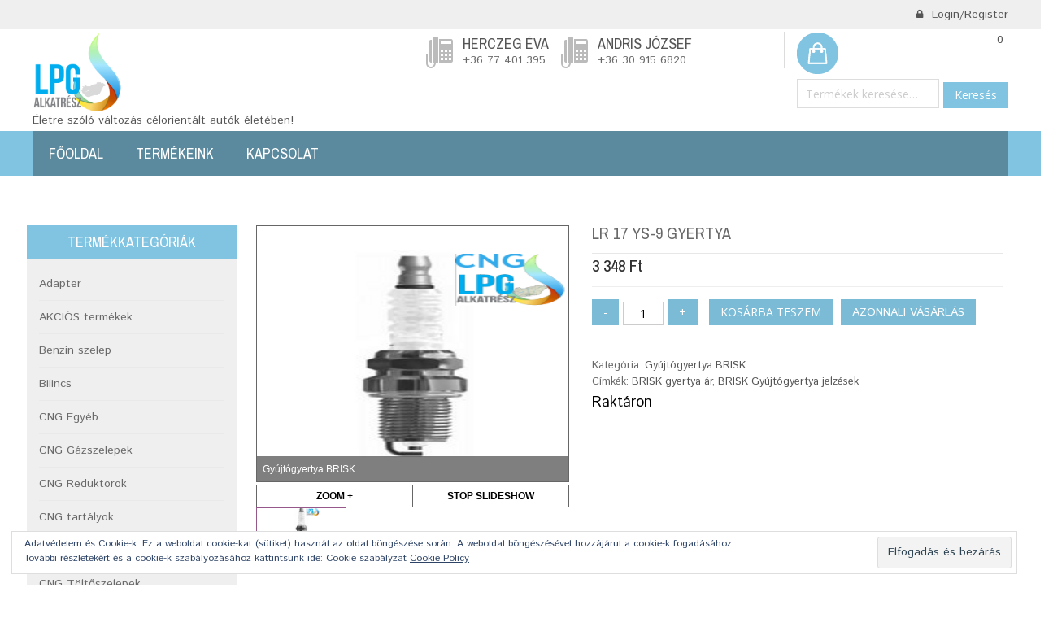

--- FILE ---
content_type: text/html; charset=UTF-8
request_url: https://autogas-autogaz.hu/termek/lr-17-ys-9-gyertya/
body_size: 25531
content:
<!DOCTYPE html>
<!--[if IE 7]>
<html class="ie ie7" lang="hu">
<![endif]-->
<!--[if IE 8]>
<html class="ie ie8" lang="hu">
<![endif]-->
<!--[if !(IE 7) | !(IE 8) ]><!-->
<html lang="hu">
<!--<![endif]-->
<head>
<meta charset="UTF-8"/>
<meta name="viewport" content="width=device-width,user-scalable=no"/>
<title>LR 17 YS-9 Gyertya | Bácsgépker Webáruház</title>
<link rel="profile" href="http://gmpg.org/xfn/11">
<link rel="pingback" href="https://autogas-autogaz.hu/xmlrpc.php">
<!--[if lt IE 9]>
	<script src="https://autogas-autogaz.hu/wp-content/themes/WCM010020/js/html5.js"></script>
	<![endif]-->
<!--Display favivon -->
<link rel="shortcut icon" type="image/png" href="https://autogas-autogaz.hu/wp-content/uploads/2018/07/bacsgepkerautogaz_logo-01-1-100x80.jpg" /><style>
</style>	
<title>LR 17 YS-9 Gyertya &#8211; Bácsgépker Webáruház</title>
<!--[if lt IE 9]>
		<![endif]-->
<meta name='robots' content='max-image-preview:large' />
<script>window._wca = window._wca || [];</script>
<link rel='dns-prefetch' href='//stats.wp.com' />
<link rel='dns-prefetch' href='//fonts.googleapis.com' />
<link rel='dns-prefetch' href='//v0.wordpress.com' />
<link rel='preconnect' href='//i0.wp.com' />
<link rel="alternate" type="application/rss+xml" title="Bácsgépker Webáruház &raquo; hírcsatorna" href="https://autogas-autogaz.hu/feed/" />
<link rel="alternate" type="application/rss+xml" title="Bácsgépker Webáruház &raquo; hozzászólás hírcsatorna" href="https://autogas-autogaz.hu/comments/feed/" />
<link rel="alternate" title="oEmbed (JSON)" type="application/json+oembed" href="https://autogas-autogaz.hu/wp-json/oembed/1.0/embed?url=https%3A%2F%2Fautogas-autogaz.hu%2Ftermek%2Flr-17-ys-9-gyertya%2F" />
<link rel="alternate" title="oEmbed (XML)" type="text/xml+oembed" href="https://autogas-autogaz.hu/wp-json/oembed/1.0/embed?url=https%3A%2F%2Fautogas-autogaz.hu%2Ftermek%2Flr-17-ys-9-gyertya%2F&#038;format=xml" />
<style id='wp-img-auto-sizes-contain-inline-css' type='text/css'>
img:is([sizes=auto i],[sizes^="auto," i]){contain-intrinsic-size:3000px 1500px}
/*# sourceURL=wp-img-auto-sizes-contain-inline-css */
</style>
<link rel='stylesheet' id='a3-dgallery-style-css' href='https://autogas-autogaz.hu/wp-content/plugins/woocommerce-dynamic-gallery/assets/js/mygallery/jquery.a3-dgallery.css?ver=3.5.3' type='text/css' media='all' />
<link rel='stylesheet' id='woocommerce_fancybox_styles-css' href='https://autogas-autogaz.hu/wp-content/plugins/woocommerce-dynamic-gallery/assets/js/fancybox/jquery.fancybox.min.css?ver=1.3.4' type='text/css' media='all' />
<link rel='stylesheet' id='opensans-user-css' href='https://fonts.googleapis.com/css?family=Open+Sans&#038;ver=6.9' type='text/css' media='all' />
<link rel='stylesheet' id='IstokWeb-user-css' href='https://fonts.googleapis.com/css?family=Istok+Web%3A400%2C700%2C400italic%2C700italic&#038;ver=6.9' type='text/css' media='all' />
<link rel='stylesheet' id='ArchivoNarrow-user-css' href='https://fonts.googleapis.com/css?family=Archivo+Narrow%3A300%2C400%2C500%2C600%2C700&#038;ver=6.9' type='text/css' media='all' />
<link rel='stylesheet' id='css_isotope-css' href='https://autogas-autogaz.hu/wp-content/themes/WCM010020/css/isotop-port.css?ver=6.9' type='text/css' media='all' />
<link rel='stylesheet' id='custom-css' href='https://autogas-autogaz.hu/wp-content/themes/WCM010020/css/megnor/custom.css?ver=6.9' type='text/css' media='all' />
<link rel='stylesheet' id='owl.carousel-css' href='https://autogas-autogaz.hu/wp-content/themes/WCM010020/css/megnor/owl.carousel.css?ver=6.9' type='text/css' media='all' />
<link rel='stylesheet' id='shadowbox-css' href='https://autogas-autogaz.hu/wp-content/themes/WCM010020/css/megnor/shadowbox.css?ver=6.9' type='text/css' media='all' />
<link rel='stylesheet' id='shortcode_style-css' href='https://autogas-autogaz.hu/wp-content/themes/WCM010020/css/megnor/shortcode_style.css?ver=6.9' type='text/css' media='all' />
<link rel='stylesheet' id='animate_min-css' href='https://autogas-autogaz.hu/wp-content/themes/WCM010020/css/megnor/animate.min.css?ver=6.9' type='text/css' media='all' />
<link rel='stylesheet' id='tm-css-flexslider-css' href='https://autogas-autogaz.hu/wp-content/themes/WCM010020/css/megnor/tm_flexslider.css?ver=6.9' type='text/css' media='all' />
<link rel='stylesheet' id='tm_elastic_slider-css' href='https://autogas-autogaz.hu/wp-content/themes/WCM010020/css/megnor/tm_elastic_slider.css?ver=6.9' type='text/css' media='all' />
<link rel='stylesheet' id='templatelema_woocommerce_css-css' href='https://autogas-autogaz.hu/wp-content/themes/WCM010020/css/megnor/woocommerce.css?ver=6.9' type='text/css' media='all' />
<style id='wp-emoji-styles-inline-css' type='text/css'>

	img.wp-smiley, img.emoji {
		display: inline !important;
		border: none !important;
		box-shadow: none !important;
		height: 1em !important;
		width: 1em !important;
		margin: 0 0.07em !important;
		vertical-align: -0.1em !important;
		background: none !important;
		padding: 0 !important;
	}
/*# sourceURL=wp-emoji-styles-inline-css */
</style>
<link rel='stylesheet' id='wp-block-library-css' href='https://autogas-autogaz.hu/wp-includes/css/dist/block-library/style.min.css?ver=6.9' type='text/css' media='all' />
<style id='classic-theme-styles-inline-css' type='text/css'>
/*! This file is auto-generated */
.wp-block-button__link{color:#fff;background-color:#32373c;border-radius:9999px;box-shadow:none;text-decoration:none;padding:calc(.667em + 2px) calc(1.333em + 2px);font-size:1.125em}.wp-block-file__button{background:#32373c;color:#fff;text-decoration:none}
/*# sourceURL=/wp-includes/css/classic-themes.min.css */
</style>
<link rel='stylesheet' id='wp-components-css' href='https://autogas-autogaz.hu/wp-includes/css/dist/components/style.min.css?ver=6.9' type='text/css' media='all' />
<link rel='stylesheet' id='wp-preferences-css' href='https://autogas-autogaz.hu/wp-includes/css/dist/preferences/style.min.css?ver=6.9' type='text/css' media='all' />
<link rel='stylesheet' id='wp-block-editor-css' href='https://autogas-autogaz.hu/wp-includes/css/dist/block-editor/style.min.css?ver=6.9' type='text/css' media='all' />
<link rel='stylesheet' id='popup-maker-block-library-style-css' href='https://autogas-autogaz.hu/wp-content/plugins/popup-maker/dist/packages/block-library-style.css?ver=dbea705cfafe089d65f1' type='text/css' media='all' />
<link rel='stylesheet' id='mediaelement-css' href='https://autogas-autogaz.hu/wp-includes/js/mediaelement/mediaelementplayer-legacy.min.css?ver=4.2.17' type='text/css' media='all' />
<link rel='stylesheet' id='wp-mediaelement-css' href='https://autogas-autogaz.hu/wp-includes/js/mediaelement/wp-mediaelement.min.css?ver=6.9' type='text/css' media='all' />
<style id='jetpack-sharing-buttons-style-inline-css' type='text/css'>
.jetpack-sharing-buttons__services-list{display:flex;flex-direction:row;flex-wrap:wrap;gap:0;list-style-type:none;margin:5px;padding:0}.jetpack-sharing-buttons__services-list.has-small-icon-size{font-size:12px}.jetpack-sharing-buttons__services-list.has-normal-icon-size{font-size:16px}.jetpack-sharing-buttons__services-list.has-large-icon-size{font-size:24px}.jetpack-sharing-buttons__services-list.has-huge-icon-size{font-size:36px}@media print{.jetpack-sharing-buttons__services-list{display:none!important}}.editor-styles-wrapper .wp-block-jetpack-sharing-buttons{gap:0;padding-inline-start:0}ul.jetpack-sharing-buttons__services-list.has-background{padding:1.25em 2.375em}
/*# sourceURL=https://autogas-autogaz.hu/wp-content/plugins/jetpack/_inc/blocks/sharing-buttons/view.css */
</style>
<style id='global-styles-inline-css' type='text/css'>
:root{--wp--preset--aspect-ratio--square: 1;--wp--preset--aspect-ratio--4-3: 4/3;--wp--preset--aspect-ratio--3-4: 3/4;--wp--preset--aspect-ratio--3-2: 3/2;--wp--preset--aspect-ratio--2-3: 2/3;--wp--preset--aspect-ratio--16-9: 16/9;--wp--preset--aspect-ratio--9-16: 9/16;--wp--preset--color--black: #000000;--wp--preset--color--cyan-bluish-gray: #abb8c3;--wp--preset--color--white: #ffffff;--wp--preset--color--pale-pink: #f78da7;--wp--preset--color--vivid-red: #cf2e2e;--wp--preset--color--luminous-vivid-orange: #ff6900;--wp--preset--color--luminous-vivid-amber: #fcb900;--wp--preset--color--light-green-cyan: #7bdcb5;--wp--preset--color--vivid-green-cyan: #00d084;--wp--preset--color--pale-cyan-blue: #8ed1fc;--wp--preset--color--vivid-cyan-blue: #0693e3;--wp--preset--color--vivid-purple: #9b51e0;--wp--preset--gradient--vivid-cyan-blue-to-vivid-purple: linear-gradient(135deg,rgb(6,147,227) 0%,rgb(155,81,224) 100%);--wp--preset--gradient--light-green-cyan-to-vivid-green-cyan: linear-gradient(135deg,rgb(122,220,180) 0%,rgb(0,208,130) 100%);--wp--preset--gradient--luminous-vivid-amber-to-luminous-vivid-orange: linear-gradient(135deg,rgb(252,185,0) 0%,rgb(255,105,0) 100%);--wp--preset--gradient--luminous-vivid-orange-to-vivid-red: linear-gradient(135deg,rgb(255,105,0) 0%,rgb(207,46,46) 100%);--wp--preset--gradient--very-light-gray-to-cyan-bluish-gray: linear-gradient(135deg,rgb(238,238,238) 0%,rgb(169,184,195) 100%);--wp--preset--gradient--cool-to-warm-spectrum: linear-gradient(135deg,rgb(74,234,220) 0%,rgb(151,120,209) 20%,rgb(207,42,186) 40%,rgb(238,44,130) 60%,rgb(251,105,98) 80%,rgb(254,248,76) 100%);--wp--preset--gradient--blush-light-purple: linear-gradient(135deg,rgb(255,206,236) 0%,rgb(152,150,240) 100%);--wp--preset--gradient--blush-bordeaux: linear-gradient(135deg,rgb(254,205,165) 0%,rgb(254,45,45) 50%,rgb(107,0,62) 100%);--wp--preset--gradient--luminous-dusk: linear-gradient(135deg,rgb(255,203,112) 0%,rgb(199,81,192) 50%,rgb(65,88,208) 100%);--wp--preset--gradient--pale-ocean: linear-gradient(135deg,rgb(255,245,203) 0%,rgb(182,227,212) 50%,rgb(51,167,181) 100%);--wp--preset--gradient--electric-grass: linear-gradient(135deg,rgb(202,248,128) 0%,rgb(113,206,126) 100%);--wp--preset--gradient--midnight: linear-gradient(135deg,rgb(2,3,129) 0%,rgb(40,116,252) 100%);--wp--preset--font-size--small: 13px;--wp--preset--font-size--medium: 20px;--wp--preset--font-size--large: 36px;--wp--preset--font-size--x-large: 42px;--wp--preset--spacing--20: 0.44rem;--wp--preset--spacing--30: 0.67rem;--wp--preset--spacing--40: 1rem;--wp--preset--spacing--50: 1.5rem;--wp--preset--spacing--60: 2.25rem;--wp--preset--spacing--70: 3.38rem;--wp--preset--spacing--80: 5.06rem;--wp--preset--shadow--natural: 6px 6px 9px rgba(0, 0, 0, 0.2);--wp--preset--shadow--deep: 12px 12px 50px rgba(0, 0, 0, 0.4);--wp--preset--shadow--sharp: 6px 6px 0px rgba(0, 0, 0, 0.2);--wp--preset--shadow--outlined: 6px 6px 0px -3px rgb(255, 255, 255), 6px 6px rgb(0, 0, 0);--wp--preset--shadow--crisp: 6px 6px 0px rgb(0, 0, 0);}:where(.is-layout-flex){gap: 0.5em;}:where(.is-layout-grid){gap: 0.5em;}body .is-layout-flex{display: flex;}.is-layout-flex{flex-wrap: wrap;align-items: center;}.is-layout-flex > :is(*, div){margin: 0;}body .is-layout-grid{display: grid;}.is-layout-grid > :is(*, div){margin: 0;}:where(.wp-block-columns.is-layout-flex){gap: 2em;}:where(.wp-block-columns.is-layout-grid){gap: 2em;}:where(.wp-block-post-template.is-layout-flex){gap: 1.25em;}:where(.wp-block-post-template.is-layout-grid){gap: 1.25em;}.has-black-color{color: var(--wp--preset--color--black) !important;}.has-cyan-bluish-gray-color{color: var(--wp--preset--color--cyan-bluish-gray) !important;}.has-white-color{color: var(--wp--preset--color--white) !important;}.has-pale-pink-color{color: var(--wp--preset--color--pale-pink) !important;}.has-vivid-red-color{color: var(--wp--preset--color--vivid-red) !important;}.has-luminous-vivid-orange-color{color: var(--wp--preset--color--luminous-vivid-orange) !important;}.has-luminous-vivid-amber-color{color: var(--wp--preset--color--luminous-vivid-amber) !important;}.has-light-green-cyan-color{color: var(--wp--preset--color--light-green-cyan) !important;}.has-vivid-green-cyan-color{color: var(--wp--preset--color--vivid-green-cyan) !important;}.has-pale-cyan-blue-color{color: var(--wp--preset--color--pale-cyan-blue) !important;}.has-vivid-cyan-blue-color{color: var(--wp--preset--color--vivid-cyan-blue) !important;}.has-vivid-purple-color{color: var(--wp--preset--color--vivid-purple) !important;}.has-black-background-color{background-color: var(--wp--preset--color--black) !important;}.has-cyan-bluish-gray-background-color{background-color: var(--wp--preset--color--cyan-bluish-gray) !important;}.has-white-background-color{background-color: var(--wp--preset--color--white) !important;}.has-pale-pink-background-color{background-color: var(--wp--preset--color--pale-pink) !important;}.has-vivid-red-background-color{background-color: var(--wp--preset--color--vivid-red) !important;}.has-luminous-vivid-orange-background-color{background-color: var(--wp--preset--color--luminous-vivid-orange) !important;}.has-luminous-vivid-amber-background-color{background-color: var(--wp--preset--color--luminous-vivid-amber) !important;}.has-light-green-cyan-background-color{background-color: var(--wp--preset--color--light-green-cyan) !important;}.has-vivid-green-cyan-background-color{background-color: var(--wp--preset--color--vivid-green-cyan) !important;}.has-pale-cyan-blue-background-color{background-color: var(--wp--preset--color--pale-cyan-blue) !important;}.has-vivid-cyan-blue-background-color{background-color: var(--wp--preset--color--vivid-cyan-blue) !important;}.has-vivid-purple-background-color{background-color: var(--wp--preset--color--vivid-purple) !important;}.has-black-border-color{border-color: var(--wp--preset--color--black) !important;}.has-cyan-bluish-gray-border-color{border-color: var(--wp--preset--color--cyan-bluish-gray) !important;}.has-white-border-color{border-color: var(--wp--preset--color--white) !important;}.has-pale-pink-border-color{border-color: var(--wp--preset--color--pale-pink) !important;}.has-vivid-red-border-color{border-color: var(--wp--preset--color--vivid-red) !important;}.has-luminous-vivid-orange-border-color{border-color: var(--wp--preset--color--luminous-vivid-orange) !important;}.has-luminous-vivid-amber-border-color{border-color: var(--wp--preset--color--luminous-vivid-amber) !important;}.has-light-green-cyan-border-color{border-color: var(--wp--preset--color--light-green-cyan) !important;}.has-vivid-green-cyan-border-color{border-color: var(--wp--preset--color--vivid-green-cyan) !important;}.has-pale-cyan-blue-border-color{border-color: var(--wp--preset--color--pale-cyan-blue) !important;}.has-vivid-cyan-blue-border-color{border-color: var(--wp--preset--color--vivid-cyan-blue) !important;}.has-vivid-purple-border-color{border-color: var(--wp--preset--color--vivid-purple) !important;}.has-vivid-cyan-blue-to-vivid-purple-gradient-background{background: var(--wp--preset--gradient--vivid-cyan-blue-to-vivid-purple) !important;}.has-light-green-cyan-to-vivid-green-cyan-gradient-background{background: var(--wp--preset--gradient--light-green-cyan-to-vivid-green-cyan) !important;}.has-luminous-vivid-amber-to-luminous-vivid-orange-gradient-background{background: var(--wp--preset--gradient--luminous-vivid-amber-to-luminous-vivid-orange) !important;}.has-luminous-vivid-orange-to-vivid-red-gradient-background{background: var(--wp--preset--gradient--luminous-vivid-orange-to-vivid-red) !important;}.has-very-light-gray-to-cyan-bluish-gray-gradient-background{background: var(--wp--preset--gradient--very-light-gray-to-cyan-bluish-gray) !important;}.has-cool-to-warm-spectrum-gradient-background{background: var(--wp--preset--gradient--cool-to-warm-spectrum) !important;}.has-blush-light-purple-gradient-background{background: var(--wp--preset--gradient--blush-light-purple) !important;}.has-blush-bordeaux-gradient-background{background: var(--wp--preset--gradient--blush-bordeaux) !important;}.has-luminous-dusk-gradient-background{background: var(--wp--preset--gradient--luminous-dusk) !important;}.has-pale-ocean-gradient-background{background: var(--wp--preset--gradient--pale-ocean) !important;}.has-electric-grass-gradient-background{background: var(--wp--preset--gradient--electric-grass) !important;}.has-midnight-gradient-background{background: var(--wp--preset--gradient--midnight) !important;}.has-small-font-size{font-size: var(--wp--preset--font-size--small) !important;}.has-medium-font-size{font-size: var(--wp--preset--font-size--medium) !important;}.has-large-font-size{font-size: var(--wp--preset--font-size--large) !important;}.has-x-large-font-size{font-size: var(--wp--preset--font-size--x-large) !important;}
:where(.wp-block-post-template.is-layout-flex){gap: 1.25em;}:where(.wp-block-post-template.is-layout-grid){gap: 1.25em;}
:where(.wp-block-term-template.is-layout-flex){gap: 1.25em;}:where(.wp-block-term-template.is-layout-grid){gap: 1.25em;}
:where(.wp-block-columns.is-layout-flex){gap: 2em;}:where(.wp-block-columns.is-layout-grid){gap: 2em;}
:root :where(.wp-block-pullquote){font-size: 1.5em;line-height: 1.6;}
/*# sourceURL=global-styles-inline-css */
</style>
<link rel='stylesheet' id='apm-styles-css' href='https://autogas-autogaz.hu/wp-content/plugins/woocommerce-accepted-payment-methods/assets/css/style.css?ver=6.9' type='text/css' media='all' />
<link rel='stylesheet' id='woof-css' href='https://autogas-autogaz.hu/wp-content/plugins/woocommerce-products-filter/css/front.css?ver=2.2.9.4' type='text/css' media='all' />
<style id='woof-inline-css' type='text/css'>

.woof_products_top_panel li span, .woof_products_top_panel2 li span{background: url(https://autogas-autogaz.hu/wp-content/plugins/woocommerce-products-filter/img/delete.png);background-size: 14px 14px;background-repeat: no-repeat;background-position: right;}
.woof_edit_view{
                    display: none;
                }

/*# sourceURL=woof-inline-css */
</style>
<link rel='stylesheet' id='chosen-drop-down-css' href='https://autogas-autogaz.hu/wp-content/plugins/woocommerce-products-filter/js/chosen/chosen.min.css?ver=2.2.9.4' type='text/css' media='all' />
<style id='woocommerce-inline-inline-css' type='text/css'>
.woocommerce form .form-row .required { visibility: visible; }
/*# sourceURL=woocommerce-inline-inline-css */
</style>
<link rel='stylesheet' id='templatemela-fonts-css' href='//fonts.googleapis.com/css?family=Source+Sans+Pro%3A300%2C400%2C700%2C300italic%2C400italic%2C700italic%7CBitter%3A400%2C700&#038;subset=latin%2Clatin-ext' type='text/css' media='all' />
<link rel='stylesheet' id='font_awesome-css' href='https://autogas-autogaz.hu/wp-content/themes/WCM010020/fonts/css/font-awesome.css?ver=2.09' type='text/css' media='all' />
<link rel='stylesheet' id='templatemela-style-css' href='https://autogas-autogaz.hu/wp-content/themes/WCM010020/style.css?ver=2014-02-01' type='text/css' media='all' />
<link rel='stylesheet' id='popup-maker-site-css' href='//autogas-autogaz.hu/wp-content/uploads/pum/pum-site-styles.css?generated=1755173502&#038;ver=1.21.5' type='text/css' media='all' />
<!--n2css--><!--n2js--><script type="text/javascript" src="https://autogas-autogaz.hu/wp-includes/js/jquery/jquery.min.js?ver=3.7.1" id="jquery-core-js"></script>
<script type="text/javascript" src="https://autogas-autogaz.hu/wp-includes/js/jquery/jquery-migrate.min.js?ver=3.4.1" id="jquery-migrate-js"></script>
<script type="text/javascript" src="https://autogas-autogaz.hu/wp-content/plugins/woocommerce/assets/js/jquery-blockui/jquery.blockUI.min.js?ver=2.7.0-wc.10.4.3" id="wc-jquery-blockui-js" defer="defer" data-wp-strategy="defer"></script>
<script type="text/javascript" id="wc-add-to-cart-js-extra">
/* <![CDATA[ */
var wc_add_to_cart_params = {"ajax_url":"/wp-admin/admin-ajax.php","wc_ajax_url":"/?wc-ajax=%%endpoint%%","i18n_view_cart":"Kos\u00e1r","cart_url":"https://autogas-autogaz.hu/kosar/","is_cart":"","cart_redirect_after_add":"yes"};
//# sourceURL=wc-add-to-cart-js-extra
/* ]]> */
</script>
<script type="text/javascript" src="https://autogas-autogaz.hu/wp-content/plugins/woocommerce/assets/js/frontend/add-to-cart.min.js?ver=10.4.3" id="wc-add-to-cart-js" defer="defer" data-wp-strategy="defer"></script>
<script type="text/javascript" id="wc-single-product-js-extra">
/* <![CDATA[ */
var wc_single_product_params = {"i18n_required_rating_text":"K\u00e9rlek, v\u00e1lassz egy \u00e9rt\u00e9kel\u00e9st","i18n_rating_options":["1 / 5 csillag","2 / 5 csillag","3 / 5 csillag","4 / 5 csillag","5 / 5 csillag"],"i18n_product_gallery_trigger_text":"View full-screen image gallery","review_rating_required":"yes","flexslider":{"rtl":false,"animation":"slide","smoothHeight":true,"directionNav":false,"controlNav":"thumbnails","slideshow":false,"animationSpeed":500,"animationLoop":false,"allowOneSlide":false},"zoom_enabled":"","zoom_options":[],"photoswipe_enabled":"","photoswipe_options":{"shareEl":false,"closeOnScroll":false,"history":false,"hideAnimationDuration":0,"showAnimationDuration":0},"flexslider_enabled":""};
//# sourceURL=wc-single-product-js-extra
/* ]]> */
</script>
<script type="text/javascript" src="https://autogas-autogaz.hu/wp-content/plugins/woocommerce/assets/js/frontend/single-product.min.js?ver=10.4.3" id="wc-single-product-js" defer="defer" data-wp-strategy="defer"></script>
<script type="text/javascript" src="https://autogas-autogaz.hu/wp-content/plugins/woocommerce/assets/js/js-cookie/js.cookie.min.js?ver=2.1.4-wc.10.4.3" id="wc-js-cookie-js" defer="defer" data-wp-strategy="defer"></script>
<script type="text/javascript" id="woocommerce-js-extra">
/* <![CDATA[ */
var woocommerce_params = {"ajax_url":"/wp-admin/admin-ajax.php","wc_ajax_url":"/?wc-ajax=%%endpoint%%","i18n_password_show":"Jelsz\u00f3 megjelen\u00edt\u00e9se","i18n_password_hide":"Jelsz\u00f3 elrejt\u00e9se"};
//# sourceURL=woocommerce-js-extra
/* ]]> */
</script>
<script type="text/javascript" src="https://autogas-autogaz.hu/wp-content/plugins/woocommerce/assets/js/frontend/woocommerce.min.js?ver=10.4.3" id="woocommerce-js" defer="defer" data-wp-strategy="defer"></script>
<script type="text/javascript" src="https://autogas-autogaz.hu/wp-content/themes/WCM010020/js/megnor/waypoints.min.js?ver=6.9" id="branchy_jquery_waypoints-js"></script>
<script type="text/javascript" src="https://stats.wp.com/s-202604.js" id="woocommerce-analytics-js" defer="defer" data-wp-strategy="defer"></script>
<link rel="https://api.w.org/" href="https://autogas-autogaz.hu/wp-json/" /><link rel="alternate" title="JSON" type="application/json" href="https://autogas-autogaz.hu/wp-json/wp/v2/product/915" /><link rel="EditURI" type="application/rsd+xml" title="RSD" href="https://autogas-autogaz.hu/xmlrpc.php?rsd" />
<meta name="generator" content="WordPress 6.9" />
<meta name="generator" content="WooCommerce 10.4.3" />
<link rel="canonical" href="https://autogas-autogaz.hu/termek/lr-17-ys-9-gyertya/" />
	<style>img#wpstats{display:none}</style>
		<!-- Analytics by WP Statistics - https://wp-statistics.com -->
<meta name="generator" content="/home/autogas-autogaz.hu/web/autogas-autogaz.hu/public_html/wp-content/themes/WCM010020/style.css - " />		<link href='https://fonts.googleapis.com/css?family=Istok+Web' rel='stylesheet' type='text/css' />
	<style type="text/css">
		h1 {	
		font-family:'Istok Web', Arial, Helvetica, sans-serif;
	}	
		
		h1 {	
		color:#191919;	
	}	
			
		h2 {	
		font-family:'Istok Web', Arial, Helvetica, sans-serif;
	}	
		
		h2 {	
		color:#191919;	
	}	
	
		h3 {	
		font-family:'Istok Web', Arial, Helvetica, sans-serif;
	}	
		
		h3 { color:#191919;}
		
		h4 {	
		font-family:'Istok Web', Arial, Helvetica, sans-serif;
	}	
		
	
		h4 {	
		color:#606060;	
	}	
		
		h5 {	
		font-family:'Istok Web', Arial, Helvetica, sans-serif;
	}	
		
		h5 {	
		color:#606060;	
	}	
		
		h6 {	
		font-family:'Istok Web', Arial, Helvetica, sans-serif;
	}	
		
		h6 {	
		color:#606060;	
	}	
		
		.home-service h3.widget-title {	
		font-family:'Istok Web', Arial, Helvetica, sans-serif;
	}	
		
		
	
	a {
		color:#555555;
	}
	a:hover {
		color:#81C4E1;
	}
	.footer a, .site-footer a, .site-footer, .footer-menu-links li a{
		color:#777777; 
	}
	.footer a:hover, .footer .footer-links li a:hover, .site-footer a:hover, .footer-menu-links li a:hover {
		color:#81C4E1;		 
	}
	
		h3 {	
		font-family:'Istok Web', Arial, Helvetica, sans-serif;	
	}	
		
	
		

	.site-footer {
		background-color:#EFEFEF ;
	}
	.site-header{
		background-color:#FFFFFF ;
	}

	
	body {
		background-color:#FFFFFF ;
									
		color:#696969;
	} 
	.topbar-outer { 
		background-color:#EFEFEF; 
	}
	.topbar-main { color:#555555;background-color:#81C4E1 ; }
	.topbar-main a, .header-menu-links li a, .header_login a{ color:#555555; }
	.topbar-main a:hover, .header-menu-links li a:hover, .header_login a:hover{ color:#81C4E1; }
	.site-header {
		background-color:#;
			} 
	
	
		body {	
		font-family: 'Istok Web', Arial, Helvetica, sans-serif;	
	}
	.widget button, .widget input[type="button"], .widget input[type="reset"], .widget input[type="submit"], a.button, button, .contributor-posts-link, input[type="button"], input[type="reset"], input[type="submit"], .button_content_inner a, .woocommerce #content input.button, .woocommerce #respond input#submit, .woocommerce a.button, .woocommerce button.button, .woocommerce input.button, .woocommerce-page #content input.button, .woocommerce-page #respond input#submit, .woocommerce-page a.button, .woocommerce-page button.button, .woocommerce-page input.button
	{
		background-color:#7BBBD6; 
	}
	.widget input[type="button"]:hover,.widget input[type="button"]:focus,.widget input[type="reset"]:hover,.widget input[type="reset"]:focus,.widget input[type="submit"]:hover,.widget input[type="submit"]:focus,a.button:hover,a.button:focus,button:hover,button:focus,.contributor-posts-link:hover,input[type="button"]:hover,input[type="button"]:focus,input[type="reset"]:hover,input[type="reset"]:focus,input[type="submit"]:hover,input[type="submit"]:focus,.calloutarea_button a.button:hover,.calloutarea_button a.button:focus,.button_content_inner a:hover,.button_content_inner a:focus,.woocommerce #content input.button:hover, .woocommerce #respond input#submit:hover, .woocommerce a.button:hover, .woocommerce button.button:hover, .woocommerce input.button:hover, .woocommerce-page #content input.button:hover, .woocommerce-page #respond input#submit:hover, .woocommerce-page a.button:hover, .woocommerce-page button.button:hover, .woocommerce-page input.button:hover,.woocommerce #content input.button.disabled,.woocommerce #content input.button:disabled,.woocommerce #respond input#submit.disabled,.woocommerce #respond input#submit:disabled,.woocommerce a.button.disabled,.woocommerce a.button:disabled,.woocommerce button.button.disabled,.woocommerce button.button:disabled,.woocommerce input.button.disabled,.woocommerce input.button:disabled,.woocommerce-page #content input.button.disabled,.woocommerce-page #content input.button:disabled,.woocommerce-page #respond input#submit.disabled,.woocommerce-page #respond input#submit:disabled,.woocommerce-page a.button.disabled,.woocommerce-page a.button:disabled,.woocommerce-page button.button.disabled,.woocommerce-page button.button:disabled,.woocommerce-page input.button.disabled,.woocommerce-page input.button:disabled,.button_content_inner .button_small:hover
	{
		background-color:#5B8A9E; 
		
	}	
	
			
</style>
	<noscript><style>.woocommerce-product-gallery{ opacity: 1 !important; }</style></noscript>
	<meta name="generator" content="Elementor 3.34.2; features: additional_custom_breakpoints; settings: css_print_method-external, google_font-enabled, font_display-auto">
<style id="plus-minus-buttons-style">
	td.product-quantity .quantity-wrap {display: flex;gap: 3px;}
	.quantity input::-webkit-outer-spin-button,
	.quantity input::-webkit-inner-spin-button {-webkit-appearance: none !important;margin: 0; !important}
	.quantity input {appearance: textfield !important;-moz-appearance: textfield !important;}
	.quantity .qty-button {cursor: pointer !important;}
	.woocommerce-cart table.cart .quantity .qty-button {vertical-align: middle;}
</style>
				<style>
				.e-con.e-parent:nth-of-type(n+4):not(.e-lazyloaded):not(.e-no-lazyload),
				.e-con.e-parent:nth-of-type(n+4):not(.e-lazyloaded):not(.e-no-lazyload) * {
					background-image: none !important;
				}
				@media screen and (max-height: 1024px) {
					.e-con.e-parent:nth-of-type(n+3):not(.e-lazyloaded):not(.e-no-lazyload),
					.e-con.e-parent:nth-of-type(n+3):not(.e-lazyloaded):not(.e-no-lazyload) * {
						background-image: none !important;
					}
				}
				@media screen and (max-height: 640px) {
					.e-con.e-parent:nth-of-type(n+2):not(.e-lazyloaded):not(.e-no-lazyload),
					.e-con.e-parent:nth-of-type(n+2):not(.e-lazyloaded):not(.e-no-lazyload) * {
						background-image: none !important;
					}
				}
			</style>
				<style type="text/css" id="templatemela-header-css">
			.site-title a {
			color: #ffffff;
		}
		</style>
	
<!-- Jetpack Open Graph Tags -->
<meta property="og:type" content="article" />
<meta property="og:title" content="LR 17 YS-9 Gyertya" />
<meta property="og:url" content="https://autogas-autogaz.hu/termek/lr-17-ys-9-gyertya/" />
<meta property="og:description" content="Katalógus Leírás Megfelelő gyújtás szerepe gázüzemben, Brisk gyújtógyertyák A gyulladási hőmérsékletet Otto motorokban a gyújtógyertya biztosítja. A benzin 230-280 Celsius fokon meggyújtható, a cse…" />
<meta property="article:published_time" content="1970-01-01T00:00:00+00:00" />
<meta property="article:modified_time" content="2024-03-04T08:39:52+00:00" />
<meta property="og:site_name" content="Bácsgépker Webáruház" />
<meta property="og:image" content="https://i0.wp.com/autogas-autogaz.hu/wp-content/uploads/1970/01/Gy%C3%BAjt%C3%B3gyertya-BRISK-%C3%9AJ.png?fit=250%2C316&#038;ssl=1" />
<meta property="og:image:width" content="250" />
<meta property="og:image:height" content="316" />
<meta property="og:image:alt" content="Gyertya BRISK" />
<meta property="og:locale" content="hu_HU" />
<meta name="twitter:text:title" content="LR 17 YS-9 Gyertya" />
<meta name="twitter:image" content="https://i0.wp.com/autogas-autogaz.hu/wp-content/uploads/1970/01/Gy%C3%BAjt%C3%B3gyertya-BRISK-%C3%9AJ.png?fit=250%2C316&#038;ssl=1&#038;w=144" />
<meta name="twitter:image:alt" content="Gyertya BRISK" />
<meta name="twitter:card" content="summary" />

<!-- End Jetpack Open Graph Tags -->
<link rel="icon" href="https://i0.wp.com/autogas-autogaz.hu/wp-content/uploads/2022/07/cropped-Bacsgepker_logo_level.jpg?fit=32%2C32&#038;ssl=1" sizes="32x32" />
<link rel="icon" href="https://i0.wp.com/autogas-autogaz.hu/wp-content/uploads/2022/07/cropped-Bacsgepker_logo_level.jpg?fit=192%2C192&#038;ssl=1" sizes="192x192" />
<link rel="apple-touch-icon" href="https://i0.wp.com/autogas-autogaz.hu/wp-content/uploads/2022/07/cropped-Bacsgepker_logo_level.jpg?fit=180%2C180&#038;ssl=1" />
<meta name="msapplication-TileImage" content="https://i0.wp.com/autogas-autogaz.hu/wp-content/uploads/2022/07/cropped-Bacsgepker_logo_level.jpg?fit=270%2C270&#038;ssl=1" />
		<style type="text/css" id="wp-custom-css">
			.elementor-807 .elementor-element.elementor-element-5412693{
	margin-top: -70px;
}
#navbar{
	z-index: 5;
}
.topbar-main{
	position: relative;
	z-index: 5;
}
#primary-sidebar{
	display: none;
}
.woocommerce-page #primary-sidebar{
	display: block;
}
.berocket_lgv_additional_data .lgv_link h3, .berocket_lgv_additional_data .lgv_link_hover h3{
	margin-top: 30px;
}
#primary-sidebar .tm-radio{
	background-position: -2px -295px;
}
#primary-sidebar .chosen-container .chosen-results li.active-result{
	font-size: 16px;
	line-height: 1.5;
}
.topbar-outer .header-menu{
	display: none;
}
#primary .woof_products_top_panel{
	display: none !important;
}
.woocommerce-page .entry-title-main{
	display: none;
}
.woocommerce-page .addto-cart-hover{
	opacity: 1;
	/*position: absolute;
	right: -100%;*/
}
.woocommerce-page .addto-cart-hover .button.add_to_cart_button, .woocommerce .wishlist_table td.product-add-to-cart a, .addto-cart-hover .button.product_type_simple{
	font-size: 16px;
	width: 150px;
	background-image: none;
	background-color: #81c4e1;
	color: white !important;
	vertical-align: middle;
	padding-top: 0px;
	text-align: center;
	border-radius: 5px;
	line-height: 35px;
	margin-top: 10px;
}
.n2-style-790f162d9301057b902c8b98252f4481-heading+p{
	display: none;
}
.header_left p{
	margin-bottom: 0;
}
@media screen and (min-width: 1200px){
	.header-contactus{
		width: 440px;
	}
}
.header_left a:hover{
	color: inherit;
}

.type-product .sku_wrapper{
	display: none;
}

.woocommerce-product-search button{
	background: #81C4E1 !important;
}

@media only screen and (max-width: 1249px) and (min-width: 980px){
.header-search {    
    bottom: 0px !important;
		right: 0 !important;
}
}
.header_left img{
	width: 110px;
}
.header-main-inner{
	margin: 3px 0;
}
li.type-product .demo_button{
	  margin-top: 10px;
    width: 150px;
    border-radius: 5px;
    padding: 0;
    text-align: center; 
		font-size: 16px;
	  line-height: 35px
}
.stock{
	display: block;
	float: left;
}
.product_meta .stock,
.product_meta .out-of-stock{
	display: block !important;
	width: 100%;
	font-size: 18px;
	margin-top: 5px;
	color: black !important;
}
.singular .entry-summary .in-stock, .singular .entry-summary .out-of-stock{
	display: none;
}		</style>
		<style id="hucommerce-theme-fix">
</style>
</head>
<body class="wp-singular product-template-default single single-product postid-915 wp-theme-WCM010020 theme-WCM010020 woocommerce woocommerce-page woocommerce-no-js masthead-fixed singular shop-left-sidebar elementor-default elementor-kit-17395">
<!--<div class="home-slider-inner banner-loading"></div>-->
<div id="page" class="hfeed site">
<!-- Header -->

<header id="masthead" class="site-header header2 " role="banner">
		<div class="topbar-outer">
	<div class="topbar-outer-inner">
	<div class="header-menu-links">
		<h3 class="header-menu-toggle">Menu</h3>
							<div class="header-menu"><ul>
<li class="page_item page-item-9"><a href="https://autogas-autogaz.hu/fiokom/">A fiókom</a></li>
<li class="page_item page-item-3"><a href="https://autogas-autogaz.hu/adatkezelesi-tajekoztato/">Adatkezelési tájékoztató</a></li>
<li class="page_item page-item-807"><a href="https://autogas-autogaz.hu/kapcsolat/">Kapcsolat</a></li>
<li class="page_item page-item-6 current_page_parent76"><a href="https://autogas-autogaz.hu/kezdooldal/">Kezdőoldal</a></li>
<li class="page_item page-item-7"><a href="https://autogas-autogaz.hu/kosar/">Kosár</a></li>
<li class="page_item page-item-2968"><a href="https://autogas-autogaz.hu/nagy-teljesitmenyu-autok-atalakitasa-ford-f150/">Nagy teljesítményű autók átalakítása &#8211; Ford F150</a></li>
<li class="page_item page-item-2981"><a href="https://autogas-autogaz.hu/nagy-teljesitmenyu-autok-atalakitasa-porsche-cayenne/">Nagy teljesítményű autók átalakítása &#8211; Porsche Cayenne</a></li>
<li class="page_item page-item-2995"><a href="https://autogas-autogaz.hu/nagy-teljesitmenyu-autok-atalakitasa-subaru-legacy-outback/">Nagy teljesítményű autók átalakítása &#8211; Subaru Legacy/Outback</a></li>
<li class="page_item page-item-8"><a href="https://autogas-autogaz.hu/penztar/">Pénztár</a></li>
<li class="page_item page-item-6 current_page_parent"><a href="https://autogas-autogaz.hu/">Termékeink</a></li>
</ul></div>
		</div>
		
					<div class="header_login"><!-- Start header cart -->
					<div class="header_logout">					
																								<a href="https://autogas-autogaz.hu/fiokom/" title="Login/Register" class="login show-login-link" id="show-login-link" > <i class="blog-icon fa fa-lock"></i>			Login/Register</a>
								  
					</div>
							</div>
		</div>
	</div>
	    <div class="site-header-main">
    <div class="header-main">
	<div class="header-main-inner">
      <div class="header_left">
                <a href="https://autogas-autogaz.hu/" title="Bácsgépker Webáruház" rel="home">
        <img alt="Bácsgépker Autógáz Webáruház" src="https://autogas-autogaz.hu/wp-content/uploads/2018/07/bacsgepker_logo_nagyobb.png" />        </a>
                      </div>
      	  
	  
      <div class="header_right">
						<!-- Start header-bottom -->
									<div class="header-contactus">
								<div class="topbar-contact"><div class="phone-content content"><span class="contact-text">Herczeg Éva</span><span class="contact-phone">+36 77 401 395</span></div></div>					</div>					  
      									<div class="header_cart">
							
																	
									<div class="cart togg">
															
									<div id="shopping_cart" class="shopping_cart tog"  title="View your shopping cart">
									
									<a class="cart-contents" href="https://autogas-autogaz.hu/kosar/" title="View your shopping cart">0</a>
									</div>	
																		<aside id="woocommerce_product_search-2" class="widget woocommerce widget_product_search tab_content"><form role="search" method="get" class="woocommerce-product-search" action="https://autogas-autogaz.hu/">
	<label class="screen-reader-text" for="woocommerce-product-search-field-0">Keresés a következőre:</label>
	<input type="search" id="woocommerce-product-search-field-0" class="search-field" placeholder="Termékek keresése&hellip;" value="" name="s" />
	<button type="submit" value="Keresés" class="">Keresés</button>
	<input type="hidden" name="post_type" value="product" />
</form>
</aside>		
									</div>	
															
										

						</div>			
						
	  </div>
	</div>
   </div>
	
  
  <div class="topbar-main">
      
		<div id="navbar" class="header-bottom navbar default">
						<nav id="site-navigation" class="navigation main-navigation" role="navigation">
							<h3 class="menu-toggle">Menu</h3>
		  				    <a class="screen-reader-text skip-link" href="#content" title="Skip to content">Skip to content</a>	
							<div class="mega-menu">
								<div class="menu-fomenu-container"><ul id="menu-fomenu" class="mega"><li id="menu-item-792" class="menu-item menu-item-type-post_type menu-item-object-page menu-item-792"><a href="https://autogas-autogaz.hu/kezdooldal/">Főoldal</a></li>
<li id="menu-item-805" class="menu-item menu-item-type-post_type menu-item-object-page menu-item-home current_page_parent menu-item-805"><a href="https://autogas-autogaz.hu/">Termékeink</a></li>
<li id="menu-item-808" class="menu-item menu-item-type-post_type menu-item-object-page menu-item-808"><a href="https://autogas-autogaz.hu/kapcsolat/">Kapcsolat</a></li>
</ul></div>							</div>	
													
						</nav><!-- #site-navigation -->
							
					</div><!-- End header-bottom #navbar -->	
				</div>
  <!-- End site-main -->	
  
  </div>
</header>
	
    <!-- End header-main -->							
	  
    </div>
<!-- Start main slider -->



<!-- #masthead -->
<!-- Center -->
<div id="main" class="site-main extra">
<div class="main_inner">

			
<div class="main-content-inner">
<div class="page-title header">
  <div class="page-title-inner">
    <h1 class="entry-title-main">
LR 17 YS-9 Gyertya    </h1>
    <div class="breadcrumbs">
  </div>
  </div>
</div>
		
	<div id="primary" class="content-area"><main id="content" class="site-main" role="main"><nav class="woocommerce-breadcrumb" aria-label="Breadcrumb"><span><a href="https://autogas-autogaz.hu">Kezdőlap</a></span> / <span><a href="https://autogas-autogaz.hu/termekkategoria/gyujtogyertya-brisk/">Gyújtógyertya BRISK</a></span> / <span>LR 17 YS-9 Gyertya</span></nav>
					
			<div class="woocommerce-notices-wrapper"></div><div id="product-915" class="has-post-thumbnail product type-product post-915 status-publish first instock product_cat-gyujtogyertya-brisk product_tag-brisk-gyertya-ar product_tag-brisk-gyujtogyertya-jelzesek taxable shipping-taxable purchasable product-type-simple">

			<div class="images gallery_container">
	
		<div class="product_gallery">
            	            <script type="text/javascript" id="a3-wc-dynamic-gallery-inline-script">
				(function($){
					$(function(){
						a3revWCDynamicGallery_915_3800 = {

							setHeightProportional: function () {
								var image_wrapper_width  = parseInt( $( '#gallery_915_3800' ).find('.a3dg-image-wrapper').outerWidth() );
								var width_of_max_height  = parseInt(250);
								var image_wrapper_height = parseInt(316);
								if( width_of_max_height > image_wrapper_width ) {
									var ratio = width_of_max_height / image_wrapper_width;
									image_wrapper_height = parseInt(316) / ratio;
								}
								$( '#gallery_915_3800' ).find('.a3dg-image-wrapper').css({ height: image_wrapper_height });
							}
						}

						a3revWCDynamicGallery_915_3800.setHeightProportional();

						$( window ).on('resize', function() {
							a3revWCDynamicGallery_915_3800.setHeightProportional();
						});
						$(window).on( 'resize', function() {
							var idx = $("#gallery_915_3800 .a3dg-image img").attr("idx");
							$('body').trigger('wc_dg_resize', [ idx ]);
						});
					});
				})(jQuery);
				</script>
			<link media="all" type="text/css" href="//autogas-autogaz.hu/wp-content/uploads/sass/woo_dynamic_gallery.min.css?ver=1565012400" rel="stylesheet" />
<style>
            	.product.has-default-attributes.has-children > .images {
            		opacity: 1 !important;
            	}
				.a3-dgallery .a3dg-image-wrapper {
					
				}
				.product_gallery #gallery_915_3800 .a3dg-navbar-control {
					;
					width: calc( 100% - 0px );
				}
			</style><script type ="text/javascript" id="a3-wc-dynamic-gallery-init-inline-script">
				jQuery(function() {
					var settings_defaults_915_3800 = { loader_image: "https://autogas-autogaz.hu/wp-content/plugins/woocommerce-dynamic-gallery/assets/js/mygallery/loader.gif",
						start_at_index: 0,
						gallery_ID: "915_3800",
						lightbox_class: "lightbox",
						description_wrapper: false,
						thumb_opacity: 0.5,
						animate_first_image: false,
						animation_speed: 2000,
						width: false,
						height: false,
						display_next_and_prev: true,
						display_back_and_forward: true,
						scroll_jump: 0,
						slideshow: {
							enable: true,
							autostart: true,
							speed: 4000,
							start_label: "START SLIDESHOW",
							stop_label: "STOP SLIDESHOW",
							zoom_label: "ZOOM +",
							stop_on_scroll: true,
							countdown_prefix: "(",
							countdown_sufix: ")",
							onStart: false,
							onStop: false
						},
						effect: "slide-vert",
						enable_keyboard_move: true,
						cycle: true,
						callbacks: {
						init: false,
						afterImageVisible: false,
						beforeImageVisible: false
					}
				};
				jQuery("#gallery_915_3800").adGallery(settings_defaults_915_3800);
			});

            </script><img style="width: 0px ! important; height: 0px ! important; display: none ! important; position: absolute;" src="https://autogas-autogaz.hu/wp-content/plugins/woocommerce-dynamic-gallery/assets/images/blank.gif"><div id="gallery_915_3800"
			class="a3-dgallery"
			data-height_type="fixed"
			data-show_navbar_control="yes"
			data-show_thumb="yes"
			data-hide_one_thumb="no"
			data-thumb_show_type="slider"
			data-thumb_visible="3"
			data-thumb_spacing="10"
			style="width: 100%;
			max-width: 100%;"
			>
				<div class="a3dg-image-wrapper" style="width: calc(100% - 0px); "></div>
				<div class="lazy-load"></div>
				<div style="clear: both"></div>
				<div class="a3dg-navbar-control"><div class="a3dg-navbar-separator"></div></div>
				<div style="clear: both"></div>
				<div class="a3dg-nav">
					<div class="a3dg-back"><svg xmlns="http://www.w3.org/2000/svg" viewBox="0 0 320 512"><path d="M41.4 233.4c-12.5 12.5-12.5 32.8 0 45.3l160 160c12.5 12.5 32.8 12.5 45.3 0s12.5-32.8 0-45.3L109.3 256 246.6 118.6c12.5-12.5 12.5-32.8 0-45.3s-32.8-12.5-45.3 0l-160 160z"/></svg></div>
					<div class="a3dg-forward"><svg xmlns="http://www.w3.org/2000/svg" viewBox="0 0 320 512"><path d="M278.6 233.4c12.5 12.5 12.5 32.8 0 45.3l-160 160c-12.5 12.5-32.8 12.5-45.3 0s-12.5-32.8 0-45.3L210.7 256 73.4 118.6c-12.5-12.5-12.5-32.8 0-45.3s32.8-12.5 45.3 0l160 160z"/></svg></div>
					<div class="a3dg-thumbs ">
						<ul class="a3dg-thumb-list"><li class="first_item"><a alt="Gyertya BRISK" class="gallery_product_915_3800 gallery_product_915_3800_0" title="Gyújtógyertya BRISK " rel="gallery_product_915_3800" href="https://i0.wp.com/autogas-autogaz.hu/wp-content/uploads/1970/01/Gy%C3%BAjt%C3%B3gyertya-BRISK-%C3%9AJ.png?fit=250%2C316&ssl=1"><img
								org-width="250"
								org-height="316"
								org-sizes="(max-width: 250px) 100vw, 250px"
								org-srcset=""
								sizes="(max-width: 100px) 100vw, 100px"
								srcset=""
								idx="0"
								src="https://i0.wp.com/autogas-autogaz.hu/wp-content/uploads/1970/01/Gy%C3%BAjt%C3%B3gyertya-BRISK-%C3%9AJ.png?resize=100%2C100&ssl=1"
								alt="Gyertya BRISK"
								data-caption="Gyújtógyertya BRISK "
								data-skip-lazy="true"
								class="no-lazy skip-lazy wc_dgallery_image image0"
								width="100"
								height="100"></a></li><script type="text/javascript">(function($){$(function(){$(document).on("click", ".a3-dgallery .lightbox", function(ev) { if( $(this).attr("rel") == "gallery_915_3800") {
								var idx = $("#gallery_915_3800 .a3dg-image img").attr("idx");$.fancybox.open({src:"https://i0.wp.com/autogas-autogaz.hu/wp-content/uploads/1970/01/Gy%C3%BAjt%C3%B3gyertya-BRISK-%C3%9AJ.png?fit=250%2C316&ssl=1",opts:{caption:"Gyújtógyertya BRISK "}});} });});})(jQuery);</script></ul>

					</div>
				</div>
			</div>		</div>
			</div>
	
	<div class="summary entry-summary">
		<h1 class="product_title entry-title">LR 17 YS-9 Gyertya</h1><p class="price"><span class="woocommerce-Price-amount amount"><bdi>3 348&nbsp;<span class="woocommerce-Price-currencySymbol">&#70;&#116;</span></bdi></span></p>

	
	<form class="cart" action="https://autogas-autogaz.hu/termek/lr-17-ys-9-gyertya/" method="post" enctype='multipart/form-data'>
		
		<div class="quantity">
	<button type="button" class="qty-button minus">-</button>	<label class="screen-reader-text" for="quantity_696f863d65192">LR 17 YS-9 Gyertya mennyiség</label>
	<input
		type="number"
				id="quantity_696f863d65192"
		class="input-text qty text"
		name="quantity"
		value="1"
		aria-label="Termék mennyiség"
				min="1"
							step="1"
			placeholder=""
			inputmode="numeric"
			autocomplete="off"
			/>
	<button type="button" class="qty-button plus">+</button></div>

		<button type="submit" name="add-to-cart" value="915" class="single_add_to_cart_button button alt">Kosárba teszem</button>

		<a class="button demo_button" href="/penztar/?add-to-cart=915" >Azonnali vásárlás</a>	</form>

	
<div id="ppcp-recaptcha-v2-container" style="margin:20px 0;"></div><div class="product_meta">

	
	
		<span class="sku_wrapper">Cikkszám: <span class="sku">AL00624</span></span>

	
	<span class="posted_in">Kategória: <a href="https://autogas-autogaz.hu/termekkategoria/gyujtogyertya-brisk/" rel="tag">Gyújtógyertya BRISK</a></span>
	<span class="tagged_as">Címkék: <a href="https://autogas-autogaz.hu/termekcimke/brisk-gyertya-ar/" rel="tag">BRISK gyertya ár</a>, <a href="https://autogas-autogaz.hu/termekcimke/brisk-gyujtogyertya-jelzesek/" rel="tag">BRISK Gyújtógyertya jelzések</a></span>
	<div class="stock" > Raktáron</div>
</div>
	</div>

	
	<div class="woocommerce-tabs wc-tabs-wrapper">
		<ul class="tabs wc-tabs" role="tablist">
							<li role="presentation" class="description_tab" id="tab-title-description">
					<a href="#tab-description" role="tab" aria-controls="tab-description">
						Leírás					</a>
				</li>
							<li role="presentation" class="additional_information_tab" id="tab-title-additional_information">
					<a href="#tab-additional_information" role="tab" aria-controls="tab-additional_information">
						További információk					</a>
				</li>
					</ul>
					<div class="woocommerce-Tabs-panel woocommerce-Tabs-panel--description panel entry-content wc-tab" id="tab-description" role="tabpanel" aria-labelledby="tab-title-description">
				
	<h2>Leírás</h2>

<p><div id="attachment_2869" style="width: 229px" class="wp-caption aligncenter"><img fetchpriority="high" data-recalc-dims="1" fetchpriority="high" decoding="async" aria-describedby="caption-attachment-2869" class="size-medium wp-image-2869" src="https://i0.wp.com/autogas-autogaz.hu/wp-content/uploads/1970/01/GY%C3%9AJT%C3%93GY.png?resize=219%2C300&#038;ssl=1" alt="Gyújtógyertya kódok" width="219" height="300" srcset="https://i0.wp.com/autogas-autogaz.hu/wp-content/uploads/1970/01/GY%C3%9AJT%C3%93GY.png?resize=219%2C300&amp;ssl=1 219w, https://i0.wp.com/autogas-autogaz.hu/wp-content/uploads/1970/01/GY%C3%9AJT%C3%93GY.png?resize=200%2C274&amp;ssl=1 200w, https://i0.wp.com/autogas-autogaz.hu/wp-content/uploads/1970/01/GY%C3%9AJT%C3%93GY.png?w=395&amp;ssl=1 395w" sizes="(max-width: 219px) 100vw, 219px" /><p id="caption-attachment-2869" class="wp-caption-text">Gyújtógyertya kódok</p></div></p>
<p>Katalógus</p>
<p><a href="http://www.brisk.eu/catalogues/spark-plugs/lpg_cng" target="_blank" rel="noopener noreferrer">http://www.brisk.eu/catalogues/spark-plugs/lpg_cng</a></p>
<h2>Leírás</h2>
<p>Megfelelő gyújtás szerepe gázüzemben, Brisk gyújtógyertyák</p>
<p>A gyulladási hőmérsékletet Otto motorokban a gyújtógyertya biztosítja. A benzin<br />
230-280 Celsius fokon meggyújtható, a cseppfolyós gáz 500 Celsius körül, a sűrített földgáz 600- 640 Celsius fokon gyullad. Ebből következik, hogy a gyújtórendszer állapota nagymértékben hat a működésre (gyújtó kábelek, gyújtó trafó, gyújtógyertyák). A gyújtógyertya gyártók kifejlesztettek olyan gyújtógyertyákat amelyek gázüzemre vannak kihegyezve. Javasoljuk a BRISK cég termékeit.</p>
<p>Ha lehetséges az adott motorhoz egypólusú gyertyát válasszanak. A gyertyahézagot 0.8mm-re állítsák. A gyári előírásokat is figyelembe kell venni.</p>
<p>Jelmagyarázat Brisk gyertyákhoz:<br />
Méret: A B D G H L F J K N P U (első betű).<br />
Számok: hőértékek.<br />
Szám utáni első betű: szikra típusa. Nincs jel (normál), Y(nyújtott), X (1 segédelektródával), Z (két segédelektródával), T (3 belső elektródával), TX (1 segéd és 3 belső elektródával).<br />
Szám utáni második betű: elektróda típusa. Nincs jel (öntvény + nikkel), C (rézmagos), S (ezüst), P (platina), PP (két platina elektróda)</p>
<p>A BRISK típusú gyújtógyertya az autóadatok kiválasztása után kiolvasható</p>
<p>A Brisk katalógusából kiválaszthatja azt a gyújtógyertyát, amely az Ön autójában, autógáz üzemmódban a legjobban működik.</p>
<p>A gázos gyertya neve SILVER. Így keresse a katalógusban!</p>
<p><a href="http://www.brisk.eu/catalogues/spark-plugs/lpg_cng" target="_blank" rel="noopener noreferrer">http://www.brisk.eu/catalogues/spark-plugs/lpg_cng</a></p>
<p>Tipikus gyújtógyertya hiba: gyorsítás közben a motor”szaggat”</p>
<p>&nbsp;</p>
			</div>
					<div class="woocommerce-Tabs-panel woocommerce-Tabs-panel--additional_information panel entry-content wc-tab" id="tab-additional_information" role="tabpanel" aria-labelledby="tab-title-additional_information">
				
	<h2>További információk</h2>

<table class="woocommerce-product-attributes shop_attributes" aria-label="Product Details">
			<tr class="woocommerce-product-attributes-item woocommerce-product-attributes-item--attribute_pa_cikkcsoportid">
			<th class="woocommerce-product-attributes-item__label" scope="row">CikkcsoportID</th>
			<td class="woocommerce-product-attributes-item__value"><p><a href="https://autogas-autogaz.hu/cikkcsoportid/100/" rel="tag">100</a></p>
</td>
		</tr>
			<tr class="woocommerce-product-attributes-item woocommerce-product-attributes-item--attribute_pa_cng">
			<th class="woocommerce-product-attributes-item__label" scope="row">CNG</th>
			<td class="woocommerce-product-attributes-item__value"><p><a href="https://autogas-autogaz.hu/cng/nem/" rel="tag">Nem</a></p>
</td>
		</tr>
			<tr class="woocommerce-product-attributes-item woocommerce-product-attributes-item--attribute_pa_hiany-eseten-rendelheto">
			<th class="woocommerce-product-attributes-item__label" scope="row">Hiány esetén rendelhető</th>
			<td class="woocommerce-product-attributes-item__value"><p><a href="https://autogas-autogaz.hu/hiany-eseten-rendelheto/nem/" rel="tag">Nem</a></p>
</td>
		</tr>
			<tr class="woocommerce-product-attributes-item woocommerce-product-attributes-item--attribute_pa_lpg">
			<th class="woocommerce-product-attributes-item__label" scope="row">LPG</th>
			<td class="woocommerce-product-attributes-item__value"><p><a href="https://autogas-autogaz.hu/lpg/igen/" rel="tag">Igen</a></p>
</td>
		</tr>
	</table>
			</div>
		
			</div>


	<section class="related products">

					<h2>Kapcsolódó termékek</h2>
					<ul class="products columns-16">

			
					<li class="post-917 product type-product status-publish has-post-thumbnail product_cat-gyujtogyertya-brisk product_tag-brisk-gyujtogyertya product_tag-brisk-gyujtogyertya-jelzesek pa_cikkcsoportid-26 pa_cng-nem pa_hiany-eseten-rendelheto-nem pa_lpg-igen first instock taxable shipping-taxable purchasable product-type-simple" >		
	<div class="container-inner">
	<a href="https://autogas-autogaz.hu/termek/nr-15-s-gyertya/" class="woocommerce-LoopProduct-link woocommerce-loop-product__link">	<div class="image-block">
	<a href="https://autogas-autogaz.hu/termek/nr-15-s-gyertya/">
	<img width="200" height="253" src="https://i0.wp.com/autogas-autogaz.hu/wp-content/uploads/1970/01/Gy%C3%BAjt%C3%B3gyertya-BRISK-%C3%9AJ.png?fit=200%2C253&amp;ssl=1" class="attachment-woocommerce_thumbnail size-woocommerce_thumbnail" alt="Gyertya BRISK" decoding="async" /><a href="/termek/lr-17-ys-9-gyertya/?add-to-cart=917" aria-describedby="woocommerce_loop_add_to_cart_link_describedby_917" data-quantity="1" class="button product_type_simple add_to_cart_button ajax_add_to_cart" data-product_id="917" data-product_sku="AL00626" aria-label="Kosárba: &ldquo;NR 15 S Gyertya&rdquo;" rel="nofollow" data-success_message="&ldquo;NR 15 S Gyertya&rdquo; has been added to your cart">Kosárba</a>	<span id="woocommerce_loop_add_to_cart_link_describedby_917" class="screen-reader-text">
			</span>
		
		</a>
		</div>
		<a href="https://autogas-autogaz.hu/termek/nr-15-s-gyertya/"><h3 class="product-name">NR 15 S Gyertya</h3></a>
		
	<span class="price"><span class="woocommerce-Price-amount amount"><bdi>3 348&nbsp;<span class="woocommerce-Price-currencySymbol">&#70;&#116;</span></bdi></span></span>
<div class="stock" > Raktáron</div>	</a>	</div>
</li>
			
					<li class="post-912 product type-product status-publish has-post-thumbnail product_cat-gyujtogyertya-brisk product_tag-brisk-gyujtogyertya product_tag-brisk-gyujtogyertya-jelzesek pa_cikkcsoportid-26 pa_cng-nem pa_hiany-eseten-rendelheto-nem pa_lpg-igen  outofstock taxable shipping-taxable purchasable product-type-simple" >		
	<div class="container-inner">
	<a href="https://autogas-autogaz.hu/termek/dor-15ys-1-gyertya/" class="woocommerce-LoopProduct-link woocommerce-loop-product__link">	<div class="image-block">
	<a href="https://autogas-autogaz.hu/termek/dor-15ys-1-gyertya/">
	<img width="200" height="253" src="https://i0.wp.com/autogas-autogaz.hu/wp-content/uploads/1970/01/Gy%C3%BAjt%C3%B3gyertya-BRISK-%C3%9AJ.png?fit=200%2C253&amp;ssl=1" class="attachment-woocommerce_thumbnail size-woocommerce_thumbnail" alt="Gyertya BRISK" decoding="async" /><a href="https://autogas-autogaz.hu/termek/dor-15ys-1-gyertya/" aria-describedby="woocommerce_loop_add_to_cart_link_describedby_912" data-quantity="1" class="button product_type_simple" data-product_id="912" data-product_sku="AL00621" aria-label="&ldquo;DOR 15YS-1 Gyertya&rdquo; termékről több információ" rel="nofollow" data-success_message="">Kosárba</a>	<span id="woocommerce_loop_add_to_cart_link_describedby_912" class="screen-reader-text">
			</span>
		
		</a>
		</div>
		<a href="https://autogas-autogaz.hu/termek/dor-15ys-1-gyertya/"><h3 class="product-name">DOR 15YS-1 Gyertya</h3></a>
		
	<span class="price"><span class="woocommerce-Price-amount amount"><bdi>4 638&nbsp;<span class="woocommerce-Price-currencySymbol">&#70;&#116;</span></bdi></span></span>
<div class="out-of-stock" >Elfogyott</div>	</a>	</div>
</li>
			
					<li class="post-906 product type-product status-publish has-post-thumbnail product_cat-gyujtogyertya-brisk product_tag-brisk-gyujtogyertya product_tag-brisk-gyujtogyertya-jelzesek pa_cikkcsoportid-26 pa_cng-nem pa_hiany-eseten-rendelheto-nem pa_lpg-igen  instock taxable shipping-taxable purchasable product-type-simple" >		
	<div class="container-inner">
	<a href="https://autogas-autogaz.hu/termek/dr-15-ys-gyertya/" class="woocommerce-LoopProduct-link woocommerce-loop-product__link">	<div class="image-block">
	<a href="https://autogas-autogaz.hu/termek/dr-15-ys-gyertya/">
	<img width="200" height="253" src="https://i0.wp.com/autogas-autogaz.hu/wp-content/uploads/1970/01/Gy%C3%BAjt%C3%B3gyertya-BRISK-%C3%9AJ.png?fit=200%2C253&amp;ssl=1" class="attachment-woocommerce_thumbnail size-woocommerce_thumbnail" alt="Gyertya BRISK" decoding="async" /><a href="/termek/lr-17-ys-9-gyertya/?add-to-cart=906" aria-describedby="woocommerce_loop_add_to_cart_link_describedby_906" data-quantity="1" class="button product_type_simple add_to_cart_button ajax_add_to_cart" data-product_id="906" data-product_sku="AL00615" aria-label="Kosárba: &ldquo;DR 15 YS Gyertya&rdquo;" rel="nofollow" data-success_message="&ldquo;DR 15 YS Gyertya&rdquo; has been added to your cart">Kosárba</a>	<span id="woocommerce_loop_add_to_cart_link_describedby_906" class="screen-reader-text">
			</span>
		
		</a>
		</div>
		<a href="https://autogas-autogaz.hu/termek/dr-15-ys-gyertya/"><h3 class="product-name">DR 15 YS Gyertya</h3></a>
		
	<span class="price"><span class="woocommerce-Price-amount amount"><bdi>4 327&nbsp;<span class="woocommerce-Price-currencySymbol">&#70;&#116;</span></bdi></span></span>
<div class="stock" > Raktáron</div>	</a>	</div>
</li>
			
					<li class="post-1092 product type-product status-publish has-post-thumbnail product_cat-gyujtogyertya-brisk product_tag-brisk-gyujtogyertya product_tag-brisk-gyujtogyertya-jelzesek pa_cikkcsoportid-26 pa_cng-nem pa_hiany-eseten-rendelheto-nem pa_lpg-igen  instock taxable shipping-taxable purchasable product-type-simple" >		
	<div class="container-inner">
	<a href="https://autogas-autogaz.hu/termek/gr-17-ys-gyertya/" class="woocommerce-LoopProduct-link woocommerce-loop-product__link">	<div class="image-block">
	<a href="https://autogas-autogaz.hu/termek/gr-17-ys-gyertya/">
	<img width="200" height="253" src="https://i0.wp.com/autogas-autogaz.hu/wp-content/uploads/1970/01/Gy%C3%BAjt%C3%B3gyertya-BRISK-%C3%9AJ.png?fit=200%2C253&amp;ssl=1" class="attachment-woocommerce_thumbnail size-woocommerce_thumbnail" alt="Gyertya BRISK" decoding="async" /><a href="/termek/lr-17-ys-9-gyertya/?add-to-cart=1092" aria-describedby="woocommerce_loop_add_to_cart_link_describedby_1092" data-quantity="1" class="button product_type_simple add_to_cart_button ajax_add_to_cart" data-product_id="1092" data-product_sku="AL00806" aria-label="Kosárba: &ldquo;GR 17 YS Gyertya&rdquo;" rel="nofollow" data-success_message="&ldquo;GR 17 YS Gyertya&rdquo; has been added to your cart">Kosárba</a>	<span id="woocommerce_loop_add_to_cart_link_describedby_1092" class="screen-reader-text">
			</span>
		
		</a>
		</div>
		<a href="https://autogas-autogaz.hu/termek/gr-17-ys-gyertya/"><h3 class="product-name">GR 17 YS Gyertya</h3></a>
		
	<span class="price"><span class="woocommerce-Price-amount amount"><bdi>4 040&nbsp;<span class="woocommerce-Price-currencySymbol">&#70;&#116;</span></bdi></span></span>
<div class="stock" > Raktáron</div>	</a>	</div>
</li>
			
					<li class="post-1093 product type-product status-publish has-post-thumbnail product_cat-gyujtogyertya-brisk product_tag-brisk-gyujtogyertya product_tag-brisk-gyujtogyertya-jelzesek product_tag-gyujtogyertya-kodok pa_cikkcsoportid-26 pa_cng-nem pa_hiany-eseten-rendelheto-nem pa_lpg-igen  outofstock taxable shipping-taxable purchasable product-type-simple" >		
	<div class="container-inner">
	<a href="https://autogas-autogaz.hu/termek/gr-15-ys-gyertya/" class="woocommerce-LoopProduct-link woocommerce-loop-product__link">	<div class="image-block">
	<a href="https://autogas-autogaz.hu/termek/gr-15-ys-gyertya/">
	<img width="200" height="253" src="https://i0.wp.com/autogas-autogaz.hu/wp-content/uploads/1970/01/Gy%C3%BAjt%C3%B3gyertya-BRISK-%C3%9AJ.png?fit=200%2C253&amp;ssl=1" class="attachment-woocommerce_thumbnail size-woocommerce_thumbnail" alt="Gyertya BRISK" decoding="async" /><a href="https://autogas-autogaz.hu/termek/gr-15-ys-gyertya/" aria-describedby="woocommerce_loop_add_to_cart_link_describedby_1093" data-quantity="1" class="button product_type_simple" data-product_id="1093" data-product_sku="AL00807" aria-label="&ldquo;GR 15 YS Gyertya&rdquo; termékről több információ" rel="nofollow" data-success_message="">Kosárba</a>	<span id="woocommerce_loop_add_to_cart_link_describedby_1093" class="screen-reader-text">
			</span>
		
		</a>
		</div>
		<a href="https://autogas-autogaz.hu/termek/gr-15-ys-gyertya/"><h3 class="product-name">GR 15 YS Gyertya</h3></a>
		
	<span class="price"><span class="woocommerce-Price-amount amount"><bdi>2 791&nbsp;<span class="woocommerce-Price-currencySymbol">&#70;&#116;</span></bdi></span></span>
<div class="out-of-stock" >Elfogyott</div>	</a>	</div>
</li>
			
					<li class="post-908 product type-product status-publish has-post-thumbnail product_cat-gyujtogyertya-brisk product_tag-brisk-gyujtogyertya product_tag-brisk-gyujtogyertya-jelzesek pa_cikkcsoportid-26 pa_cng-nem pa_hiany-eseten-rendelheto-nem pa_lpg-igen  instock taxable shipping-taxable purchasable product-type-simple" >		
	<div class="container-inner">
	<a href="https://autogas-autogaz.hu/termek/dr-15-ys-9-gyertya/" class="woocommerce-LoopProduct-link woocommerce-loop-product__link">	<div class="image-block">
	<a href="https://autogas-autogaz.hu/termek/dr-15-ys-9-gyertya/">
	<img width="200" height="253" src="https://i0.wp.com/autogas-autogaz.hu/wp-content/uploads/1970/01/Gy%C3%BAjt%C3%B3gyertya-BRISK-%C3%9AJ.png?fit=200%2C253&amp;ssl=1" class="attachment-woocommerce_thumbnail size-woocommerce_thumbnail" alt="Gyertya BRISK" decoding="async" /><a href="/termek/lr-17-ys-9-gyertya/?add-to-cart=908" aria-describedby="woocommerce_loop_add_to_cart_link_describedby_908" data-quantity="1" class="button product_type_simple add_to_cart_button ajax_add_to_cart" data-product_id="908" data-product_sku="AL00617" aria-label="Kosárba: &ldquo;DR 15 YS-9 Gyertya&rdquo;" rel="nofollow" data-success_message="&ldquo;DR 15 YS-9 Gyertya&rdquo; has been added to your cart">Kosárba</a>	<span id="woocommerce_loop_add_to_cart_link_describedby_908" class="screen-reader-text">
			</span>
		
		</a>
		</div>
		<a href="https://autogas-autogaz.hu/termek/dr-15-ys-9-gyertya/"><h3 class="product-name">DR 15 YS-9 Gyertya</h3></a>
		
	<span class="price"><span class="woocommerce-Price-amount amount"><bdi>4 327&nbsp;<span class="woocommerce-Price-currencySymbol">&#70;&#116;</span></bdi></span></span>
<div class="stock" > Raktáron</div>	</a>	</div>
</li>
			
					<li class="post-910 product type-product status-publish has-post-thumbnail product_cat-gyujtogyertya-brisk product_tag-brisk-gyujtogyertya product_tag-brisk-gyujtogyertya-jelzesek product_tag-gyujtogyertya-kodok pa_cikkcsoportid-26 pa_cng-nem pa_hiany-eseten-rendelheto-nem pa_lpg-igen  instock taxable shipping-taxable purchasable product-type-simple" >		
	<div class="container-inner">
	<a href="https://autogas-autogaz.hu/termek/lr-15-ys-9-gyertya/" class="woocommerce-LoopProduct-link woocommerce-loop-product__link">	<div class="image-block">
	<a href="https://autogas-autogaz.hu/termek/lr-15-ys-9-gyertya/">
	<img width="200" height="253" src="https://i0.wp.com/autogas-autogaz.hu/wp-content/uploads/1970/01/Gy%C3%BAjt%C3%B3gyertya-BRISK-%C3%9AJ.png?fit=200%2C253&amp;ssl=1" class="attachment-woocommerce_thumbnail size-woocommerce_thumbnail" alt="Gyertya BRISK" decoding="async" /><a href="/termek/lr-17-ys-9-gyertya/?add-to-cart=910" aria-describedby="woocommerce_loop_add_to_cart_link_describedby_910" data-quantity="1" class="button product_type_simple add_to_cart_button ajax_add_to_cart" data-product_id="910" data-product_sku="AL00619" aria-label="Kosárba: &ldquo;LR 15 YS-9 Gyertya&rdquo;" rel="nofollow" data-success_message="&ldquo;LR 15 YS-9 Gyertya&rdquo; has been added to your cart">Kosárba</a>	<span id="woocommerce_loop_add_to_cart_link_describedby_910" class="screen-reader-text">
			</span>
		
		</a>
		</div>
		<a href="https://autogas-autogaz.hu/termek/lr-15-ys-9-gyertya/"><h3 class="product-name">LR 15 YS-9 Gyertya</h3></a>
		
	<span class="price"><span class="woocommerce-Price-amount amount"><bdi>3 348&nbsp;<span class="woocommerce-Price-currencySymbol">&#70;&#116;</span></bdi></span></span>
<div class="stock" > Raktáron</div>	</a>	</div>
</li>
			
					<li class="post-904 product type-product status-publish has-post-thumbnail product_cat-gyujtogyertya-brisk product_tag-brisk-gyujtogyertya product_tag-brisk-gyujtogyertya-jelzesek pa_cikkcsoportid-26 pa_cng-nem pa_hiany-eseten-rendelheto-nem pa_lpg-igen  instock taxable shipping-taxable purchasable product-type-simple" >		
	<div class="container-inner">
	<a href="https://autogas-autogaz.hu/termek/lr-17-ys-gyertya/" class="woocommerce-LoopProduct-link woocommerce-loop-product__link">	<div class="image-block">
	<a href="https://autogas-autogaz.hu/termek/lr-17-ys-gyertya/">
	<img loading="lazy" width="200" height="274" src="https://i0.wp.com/autogas-autogaz.hu/wp-content/uploads/1970/01/GY%C3%9AJT%C3%93GY.png?fit=200%2C274&amp;ssl=1" class="attachment-woocommerce_thumbnail size-woocommerce_thumbnail" alt="Gyújtógyertya kódok" decoding="async" /><a href="/termek/lr-17-ys-9-gyertya/?add-to-cart=904" aria-describedby="woocommerce_loop_add_to_cart_link_describedby_904" data-quantity="1" class="button product_type_simple add_to_cart_button ajax_add_to_cart" data-product_id="904" data-product_sku="AL00613" aria-label="Kosárba: &ldquo;LR 17 YS Gyertya&rdquo;" rel="nofollow" data-success_message="&ldquo;LR 17 YS Gyertya&rdquo; has been added to your cart">Kosárba</a>	<span id="woocommerce_loop_add_to_cart_link_describedby_904" class="screen-reader-text">
			</span>
		
		</a>
		</div>
		<a href="https://autogas-autogaz.hu/termek/lr-17-ys-gyertya/"><h3 class="product-name">LR 17 YS Gyertya</h3></a>
		
	<span class="price"><span class="woocommerce-Price-amount amount"><bdi>3 348&nbsp;<span class="woocommerce-Price-currencySymbol">&#70;&#116;</span></bdi></span></span>
<div class="stock" > Raktáron</div>	</a>	</div>
</li>
			
					<li class="post-3792 product type-product status-publish product_cat-gyujtogyertya-brisk  instock taxable shipping-taxable purchasable product-type-simple" >		
	<div class="container-inner">
	<a href="https://autogas-autogaz.hu/termek/er-15ys-9-gyertya/" class="woocommerce-LoopProduct-link woocommerce-loop-product__link">	<div class="image-block">
	<a href="https://autogas-autogaz.hu/termek/er-15ys-9-gyertya/">
	<img loading="lazy" width="200" height="200" src="https://i0.wp.com/autogas-autogaz.hu/wp-content/uploads/woocommerce-placeholder.png?fit=200%2C200&amp;ssl=1" class="woocommerce-placeholder wp-post-image" alt="Helytartó" decoding="async" srcset="https://i0.wp.com/autogas-autogaz.hu/wp-content/uploads/woocommerce-placeholder.png?w=1200&amp;ssl=1 1200w, https://i0.wp.com/autogas-autogaz.hu/wp-content/uploads/woocommerce-placeholder.png?resize=150%2C150&amp;ssl=1 150w, https://i0.wp.com/autogas-autogaz.hu/wp-content/uploads/woocommerce-placeholder.png?resize=300%2C300&amp;ssl=1 300w, https://i0.wp.com/autogas-autogaz.hu/wp-content/uploads/woocommerce-placeholder.png?resize=768%2C768&amp;ssl=1 768w, https://i0.wp.com/autogas-autogaz.hu/wp-content/uploads/woocommerce-placeholder.png?resize=1024%2C1024&amp;ssl=1 1024w, https://i0.wp.com/autogas-autogaz.hu/wp-content/uploads/woocommerce-placeholder.png?resize=145%2C145&amp;ssl=1 145w, https://i0.wp.com/autogas-autogaz.hu/wp-content/uploads/woocommerce-placeholder.png?resize=50%2C50&amp;ssl=1 50w" sizes="(max-width: 200px) 100vw, 200px" /><a href="/termek/lr-17-ys-9-gyertya/?add-to-cart=3792" aria-describedby="woocommerce_loop_add_to_cart_link_describedby_3792" data-quantity="1" class="button product_type_simple add_to_cart_button ajax_add_to_cart" data-product_id="3792" data-product_sku="AL00620" aria-label="Kosárba: &ldquo;ER 15YS-9 Gyertya&rdquo;" rel="nofollow" data-success_message="&ldquo;ER 15YS-9 Gyertya&rdquo; has been added to your cart">Kosárba</a>	<span id="woocommerce_loop_add_to_cart_link_describedby_3792" class="screen-reader-text">
			</span>
		
		</a>
		</div>
		<a href="https://autogas-autogaz.hu/termek/er-15ys-9-gyertya/"><h3 class="product-name">ER 15YS-9 Gyertya</h3></a>
		
	<span class="price"><span class="woocommerce-Price-amount amount"><bdi>5 084&nbsp;<span class="woocommerce-Price-currencySymbol">&#70;&#116;</span></bdi></span></span>
<div class="stock" > Raktáron</div>	</a>	</div>
</li>
			
		</ul>

	</section>
	</div>


		
	</main></div>
	
<div id="secondary">
      <div id="primary-sidebar" class="primary-sidebar widget-area" role="complementary">
    <aside id="woocommerce_product_categories-2" class="widget woocommerce widget_product_categories"><h1 class="widget-title">Termékkategóriák</h1><div class="sidebar-category"><ul class="product-categories mega"><li class="cat-item cat-item-27"><a href="https://autogas-autogaz.hu/termekkategoria/adapter/">Adapter</a></li>
<li class="cat-item cat-item-709"><a href="https://autogas-autogaz.hu/termekkategoria/akcios-termekek/">AKCIÓS termékek</a></li>
<li class="cat-item cat-item-31"><a href="https://autogas-autogaz.hu/termekkategoria/benzin-szelep/">Benzin szelep</a></li>
<li class="cat-item cat-item-32"><a href="https://autogas-autogaz.hu/termekkategoria/bilincs/">Bilincs</a></li>
<li class="cat-item cat-item-34"><a href="https://autogas-autogaz.hu/termekkategoria/cng-egyeb/">CNG Egyéb</a></li>
<li class="cat-item cat-item-79"><a href="https://autogas-autogaz.hu/termekkategoria/cng_gazszelepek/">CNG Gázszelepek</a></li>
<li class="cat-item cat-item-33"><a href="https://autogas-autogaz.hu/termekkategoria/cng-reduktorok/">CNG Reduktorok</a></li>
<li class="cat-item cat-item-83"><a href="https://autogas-autogaz.hu/termekkategoria/cng-tartaly/">CNG tartályok</a></li>
<li class="cat-item cat-item-36"><a href="https://autogas-autogaz.hu/termekkategoria/cng-tartalyszelepek/">CNG Tartályszelepek</a></li>
<li class="cat-item cat-item-35"><a href="https://autogas-autogaz.hu/termekkategoria/cng-toltoszelepek/">CNG Töltőszelepek</a></li>
<li class="cat-item cat-item-41"><a href="https://autogas-autogaz.hu/termekkategoria/csovek/">Csövek</a></li>
<li class="cat-item cat-item-42"><a href="https://autogas-autogaz.hu/termekkategoria/csovek-tartozekai/">Csövek tartozékai</a></li>
<li class="cat-item cat-item-43"><a href="https://autogas-autogaz.hu/termekkategoria/ecu/">ECU</a></li>
<li class="cat-item cat-item-15"><a href="https://autogas-autogaz.hu/termekkategoria/egyeb/">Egyéb</a></li>
<li class="cat-item cat-item-44"><a href="https://autogas-autogaz.hu/termekkategoria/elektromossag-es-elektronika/">Elektromosság és elektronika</a></li>
<li class="cat-item cat-item-47"><a href="https://autogas-autogaz.hu/termekkategoria/emulatorok/">Emulátorok</a></li>
<li class="cat-item cat-item-77"><a href="https://autogas-autogaz.hu/termekkategoria/felso-szelepkeno-modszerek-flash-lube/">Felső szelepkenő módszerek ( Flash Lube) -AKCIÓ!</a></li>
<li class="cat-item cat-item-48"><a href="https://autogas-autogaz.hu/termekkategoria/fuvoka/">Fúvóka</a></li>
<li class="cat-item cat-item-51"><a href="https://autogas-autogaz.hu/termekkategoria/gazszelepek/">Gázszelepek</a></li>
<li class="cat-item cat-item-49 current-cat"><a href="https://autogas-autogaz.hu/termekkategoria/gyujtogyertya-brisk/">Gyújtógyertya BRISK</a></li>
<li class="cat-item cat-item-57"><a href="https://autogas-autogaz.hu/termekkategoria/lpg-gazinjektorok-es-kozdarabok/">Injektorok gázhoz</a></li>
<li class="cat-item cat-item-89"><a href="https://autogas-autogaz.hu/termekkategoria/kabel/">Interfész kábel Bluetooth NEXT</a></li>
<li class="cat-item cat-item-72"><a href="https://autogas-autogaz.hu/termekkategoria/kapcsolok/">Kapcsolók</a></li>
<li class="cat-item cat-item-649"><a href="https://autogas-autogaz.hu/termekkategoria/kedvezmenyes-aru-lpg-tartalyok/">Kedvezményes árú LPG tartályok</a></li>
<li class="cat-item cat-item-91"><a href="https://autogas-autogaz.hu/termekkategoria/kemping-auto-lpg-alkatreszek/">Kemping autó LPG alkatrészek</a></li>
<li class="cat-item cat-item-53"><a href="https://autogas-autogaz.hu/termekkategoria/keverok/">Keverők</a></li>
<li class="cat-item cat-item-52"><a href="https://autogas-autogaz.hu/termekkategoria/kit/">KIT</a></li>
<li class="cat-item cat-item-58"><a href="https://autogas-autogaz.hu/termekkategoria/lambda-vezerlok/">Lambda vezérlők</a></li>
<li class="cat-item cat-item-56"><a href="https://autogas-autogaz.hu/termekkategoria/lovato/">LOVATO alkatrészek</a></li>
<li class="cat-item cat-item-366"><a href="https://autogas-autogaz.hu/termekkategoria/lavato-multiszelepek/">LPG Lovato multiszelepek</a></li>
<li class="cat-item cat-item-322"><a href="https://autogas-autogaz.hu/termekkategoria/folyekony-lpg-tartalyok/">LPG tartály / Folyékony befecskendezésű LPG</a></li>
<li class="cat-item cat-item-82"><a href="https://autogas-autogaz.hu/termekkategoria/lpg-tartaly-iii-hengeres-tartalyok/">LPG Tartály / Hengeres</a></li>
<li class="cat-item cat-item-81"><a href="https://autogas-autogaz.hu/termekkategoria/lpg-tartaly-ii-kulsos-potkerektartalyok/">LPG tartály / Pótkerék / Külsős Az autó alá a pótkerék helyére szerelhető</a></li>
<li class="cat-item cat-item-372"><a href="https://autogas-autogaz.hu/termekkategoria/lpg-tartaly-potkerek-belsos/">LPG tartály/Pótkerék/Belsős Csomagtérben a pótkerék helyére szerelhető</a></li>
<li class="cat-item cat-item-405"><a href="https://autogas-autogaz.hu/termekkategoria/lpg-uzemu-direkt-injektoros-motorok-lpg-benzin/">LPG üzemű direkt injektoros benzinmotorok (FSI TFSI DISI)</a></li>
<li class="cat-item cat-item-63"><a href="https://autogas-autogaz.hu/termekkategoria/membran-reduktor-tartozekai/">Membrán Reduktor tartozékai</a></li>
<li class="cat-item cat-item-60"><a href="https://autogas-autogaz.hu/termekkategoria/mennyiseg-szabalyzok/">Mennyiség szabályzók</a></li>
<li class="cat-item cat-item-557"><a href="https://autogas-autogaz.hu/termekkategoria/mol/">MOL vissza nem térítendő támogatás LPG beszerelésre</a></li>
<li class="cat-item cat-item-642"><a href="https://autogas-autogaz.hu/termekkategoria/multiszelep-a-karossszeria-ala-szerelt-lpg-tartalyokhoz/">Multiszelep a csomagtér alá kívülre szerelt tartályokhoz</a></li>
<li class="cat-item cat-item-638"><a href="https://autogas-autogaz.hu/termekkategoria/multiszelep-hengeres-tartalyba/">Multiszelep hengeres tartályba</a></li>
<li class="cat-item cat-item-61"><a href="https://autogas-autogaz.hu/termekkategoria/multiszelepek/">Multiszelepek A tartályon középen belül szerelt</a></li>
<li class="cat-item cat-item-62"><a href="https://autogas-autogaz.hu/termekkategoria/multiszelephazak/">Multiszelepházak</a></li>
<li class="cat-item cat-item-667"><a href="https://autogas-autogaz.hu/termekkategoria/toroidal-zart-kozpontu-lpg-tartaly-labbal-630x225-kulso/">Nagy ürtartalmú Toroidál LPG tartály - Az alváz alá szerelhető a pótkerék helyére</a></li>
<li class="cat-item cat-item-64"><a href="https://autogas-autogaz.hu/termekkategoria/reduktorok/">Reduktorok</a></li>
<li class="cat-item cat-item-40"><a href="https://autogas-autogaz.hu/termekkategoria/szenzorok/">Szenzorok</a></li>
<li class="cat-item cat-item-65"><a href="https://autogas-autogaz.hu/termekkategoria/szurok/">Szűrő Gázfázisú Folyadékfázisú</a></li>
<li class="cat-item cat-item-50"><a href="https://autogas-autogaz.hu/termekkategoria/gazszelep-tartozekai/">Szűrők és gázszelep tartozékai</a></li>
<li class="cat-item cat-item-66"><a href="https://autogas-autogaz.hu/termekkategoria/tartaly-tartozekok/">Tartály tartozékok</a></li>
<li class="cat-item cat-item-67"><a href="https://autogas-autogaz.hu/termekkategoria/toltoszelep-tartozekai/">Töltőszelep tartozékai</a></li>
<li class="cat-item cat-item-68"><a href="https://autogas-autogaz.hu/termekkategoria/toltoszelepek/">Töltőszelepek</a></li>
<li class="cat-item cat-item-511"><a href="https://autogas-autogaz.hu/termekkategoria/tomasetto/">Tomasetto</a></li>
</ul></div></aside>  </div>
  <!-- #primary-sidebar -->
  </div>
<!-- #secondary -->

</div>
<!-- .main-content-inner -->
</div>
<!-- .main_inner -->
</div>
<!-- #main -->
</div>

<footer id="colophon" class="site-footer" role="contentinfo">
<div class="footer-top">
	<div class="footer-top-inner">
		</div>
</div>
  <div class="footer_inner">
    	
	
    <div id="footer-widget-area">
    <div id="first" class="first-widget footer-widget">
    <aside id="eu_cookie_law_widget-2" class="widget widget_eu_cookie_law_widget">
<div
	class="hide-on-button"
	data-hide-timeout="30"
	data-consent-expiration="180"
	id="eu-cookie-law"
>
	<form method="post" id="jetpack-eu-cookie-law-form">
		<input type="submit" value="Elfogadás és bezárás" class="accept" />
	</form>

	Adatvédelem és Cookie-k: Ez a weboldal cookie-kat (sütiket) használ az oldal böngészése során. A weboldal böngészésével hozzájárul a cookie-k fogadásához.<br />
További részletekért és a cookie-k szabályozásához kattintsunk ide: Cookie szabályzat
		<a href="https://autogas-autogaz.hu/?page_id=3" rel="">
		Cookie Policy	</a>
</div>
</aside>  </div>
  <!-- #first .widget-area -->
          </div>	<!-- .footer-bottom -->
  </div>
    
  <!--. Footer inner -->
</footer>
<div class="footer-bottom">
	<div class="footer-bottom-container">
	<div class="footer-bottom-left">
      <div class="footer-menu-links">
        <div class="footer-menu"><ul>
<li class="page_item page-item-9"><a href="https://autogas-autogaz.hu/fiokom/">A fiókom</a></li>
<li class="page_item page-item-3"><a href="https://autogas-autogaz.hu/adatkezelesi-tajekoztato/">Adatkezelési tájékoztató</a></li>
<li class="page_item page-item-807"><a href="https://autogas-autogaz.hu/kapcsolat/">Kapcsolat</a></li>
<li class="page_item page-item-6 current_page_parent76"><a href="https://autogas-autogaz.hu/kezdooldal/">Kezdőoldal</a></li>
<li class="page_item page-item-7"><a href="https://autogas-autogaz.hu/kosar/">Kosár</a></li>
<li class="page_item page-item-2968"><a href="https://autogas-autogaz.hu/nagy-teljesitmenyu-autok-atalakitasa-ford-f150/">Nagy teljesítményű autók átalakítása &#8211; Ford F150</a></li>
<li class="page_item page-item-2981"><a href="https://autogas-autogaz.hu/nagy-teljesitmenyu-autok-atalakitasa-porsche-cayenne/">Nagy teljesítményű autók átalakítása &#8211; Porsche Cayenne</a></li>
<li class="page_item page-item-2995"><a href="https://autogas-autogaz.hu/nagy-teljesitmenyu-autok-atalakitasa-subaru-legacy-outback/">Nagy teljesítményű autók átalakítása &#8211; Subaru Legacy/Outback</a></li>
<li class="page_item page-item-8"><a href="https://autogas-autogaz.hu/penztar/">Pénztár</a></li>
<li class="page_item page-item-6 current_page_parent"><a href="https://autogas-autogaz.hu/">Termékeink</a></li>
</ul></div>
      </div>
      <!-- #footer-menu-links -->
	  
      <div class="site-info">   &copy; 2026 <a href="https://www.google.co.in/" title="Bácsgépker Webáruház" target="_blank" rel="home">Templatemela.        </a>
              </div>
	 </div>
	 <div class="footer-bottom-right">
	  <div id="fifth" class="fifth-widget footer-widget">
    	  	  </div>
	 </div>
	  	       
	  </div>
    </div>
<!-- #colophon -->
	
</div>
<!-- #page -->
<div class="backtotop"><a style="display: none;" id="to_top" href="#"></a></div>
<script type="speculationrules">
{"prefetch":[{"source":"document","where":{"and":[{"href_matches":"/*"},{"not":{"href_matches":["/wp-*.php","/wp-admin/*","/wp-content/uploads/*","/wp-content/*","/wp-content/plugins/*","/wp-content/themes/WCM010020/*","/*\\?(.+)"]}},{"not":{"selector_matches":"a[rel~=\"nofollow\"]"}},{"not":{"selector_matches":".no-prefetch, .no-prefetch a"}}]},"eagerness":"conservative"}]}
</script>
<script>

function insertAfter(el, referenceNode) {
    referenceNode.parentNode.insertBefore(el, referenceNode.nextSibling);
}

// example
var newEl = document.createElement('p');
newEl.innerHTML = '<p>Életre szóló változás célorientált autók életében!</p>';

var ref = document.getElementsByClassName("header_left")[0].getElementsByTagName("img")[0];
if(window.innerWidth>768){
insertAfter(newEl, ref);
}
var myelm=document.getElementsByClassName("topbar-contact")[0];

var myclnelm=myelm.cloneNode(true);

myclnelm.getElementsByClassName("contact-text")[0].innerText="Andris József";
myclnelm.getElementsByClassName("contact-phone")[0].innerText="+36 30 915 6820";

insertAfter(myclnelm, myelm);


if(document.getElementsByClassName("product_type_simple ").length>0){
  var elements=document.getElementsByClassName("ajax_add_to_cart");
  var myprodid=0;
  var myurl="";
  for (var i = 0; i < elements.length; i++) {
    myprodid= elements[i].getAttribute("data-product_id");
    if(myprodid!==undefined && myprodid!==null){
       var newAnc = document.createElement('a');
       
       myurl="/penztar/?add-to-cart="+myprodid;
       newAnc.href=myurl;
       newAnc.setAttribute("class","button demo_button");
       newAnc.innerText="Azonnali vásárlás";
       insertAfter(newAnc, elements[i]);
    }
   
    
  }
}

document.getElementById("shopping_cart").addEventListener("click", function(){
   var mynum=parseInt(document.getElementById("shopping_cart").getElementsByClassName("cart-contents")[0].innerText);
   if(mynum>0){
      location.href="/kosar";
    }
});


</script>


<!-- Global site tag (gtag.js) - Google Analytics -->
<script async src="https://www.googletagmanager.com/gtag/js?id=UA-124897862-1"></script>
<script>
  window.dataLayer = window.dataLayer || [];
  function gtag(){dataLayer.push(arguments);}
  gtag('js', new Date());

  gtag('config', 'UA-124897862-1');
</script>
<div 
	id="pum-21216" 
	role="dialog" 
	aria-modal="false"
	aria-labelledby="pum_popup_title_21216"
	class="pum pum-overlay pum-theme-21210 pum-theme-hello-box popmake-overlay pum-click-to-close auto_open click_open" 
	data-popmake="{&quot;id&quot;:21216,&quot;slug&quot;:&quot;mol-lpg-akcio&quot;,&quot;theme_id&quot;:21210,&quot;cookies&quot;:[{&quot;event&quot;:&quot;on_popup_close&quot;,&quot;settings&quot;:{&quot;name&quot;:&quot;pum-21216&quot;,&quot;key&quot;:&quot;&quot;,&quot;session&quot;:null,&quot;path&quot;:true,&quot;time&quot;:&quot;6 month&quot;}}],&quot;triggers&quot;:[{&quot;type&quot;:&quot;auto_open&quot;,&quot;settings&quot;:{&quot;cookie_name&quot;:[&quot;pum-21216&quot;],&quot;delay&quot;:&quot;500&quot;}},{&quot;type&quot;:&quot;click_open&quot;,&quot;settings&quot;:{&quot;extra_selectors&quot;:&quot;&quot;,&quot;cookie_name&quot;:null}}],&quot;mobile_disabled&quot;:null,&quot;tablet_disabled&quot;:null,&quot;meta&quot;:{&quot;display&quot;:{&quot;stackable&quot;:false,&quot;overlay_disabled&quot;:false,&quot;scrollable_content&quot;:false,&quot;disable_reposition&quot;:false,&quot;size&quot;:&quot;medium&quot;,&quot;responsive_min_width&quot;:&quot;0%&quot;,&quot;responsive_min_width_unit&quot;:false,&quot;responsive_max_width&quot;:&quot;100%&quot;,&quot;responsive_max_width_unit&quot;:false,&quot;custom_width&quot;:&quot;640px&quot;,&quot;custom_width_unit&quot;:false,&quot;custom_height&quot;:&quot;380px&quot;,&quot;custom_height_unit&quot;:false,&quot;custom_height_auto&quot;:false,&quot;location&quot;:&quot;center&quot;,&quot;position_from_trigger&quot;:false,&quot;position_top&quot;:&quot;100&quot;,&quot;position_left&quot;:&quot;0&quot;,&quot;position_bottom&quot;:&quot;0&quot;,&quot;position_right&quot;:&quot;0&quot;,&quot;position_fixed&quot;:false,&quot;animation_type&quot;:&quot;fade&quot;,&quot;animation_speed&quot;:&quot;350&quot;,&quot;animation_origin&quot;:&quot;center top&quot;,&quot;overlay_zindex&quot;:false,&quot;zindex&quot;:&quot;1999999999&quot;},&quot;close&quot;:{&quot;text&quot;:&quot;Bez\u00e1r\u00e1s&quot;,&quot;button_delay&quot;:&quot;0&quot;,&quot;overlay_click&quot;:&quot;1&quot;,&quot;esc_press&quot;:&quot;1&quot;,&quot;f4_press&quot;:false},&quot;click_open&quot;:[]}}">

	<div id="popmake-21216" class="pum-container popmake theme-21210 pum-responsive pum-responsive-medium responsive size-medium">

				
							<div id="pum_popup_title_21216" class="pum-title popmake-title">
				MOL LPG Akció!			</div>
		
		
				<div class="pum-content popmake-content" tabindex="0">
			<p><a href="https://autogas-autogaz.hu/wp-content/uploads/2019/11/LPG-vel-olcsóbb.png"><img decoding="async" class="alignnone size-medium wp-image-11795 aligncenter" src="https://autogas-autogaz.hu/wp-content/uploads/2019/11/LPG-vel-olcsóbb-300x69.png" alt="" width="300" height="69" srcset="https://i0.wp.com/autogas-autogaz.hu/wp-content/uploads/2019/11/LPG-vel-olcs%C3%B3bb.png?resize=300%2C69&amp;ssl=1 300w, https://i0.wp.com/autogas-autogaz.hu/wp-content/uploads/2019/11/LPG-vel-olcs%C3%B3bb.png?resize=200%2C46&amp;ssl=1 200w, https://i0.wp.com/autogas-autogaz.hu/wp-content/uploads/2019/11/LPG-vel-olcs%C3%B3bb.png?w=524&amp;ssl=1 524w" sizes="(max-width: 300px) 100vw, 300px" /></a></p>
<p style="text-align: center;"><strong>MOL LPG Akció!</strong></p>
<h1 style="text-align: center;">Szerezd meg a MOL NYRT</h1>
<h1 style="text-align: center;">100 000 forintos</h1>
<h1 style="text-align: center;">üzemanyag tankolási <strong>támogatását!</strong></h1>
<p>Ha most autógázosra alakíttatod át az autód, 40 %-kal alacsonyabb lesz a km/ üzemanyag fogyasztásod. Kisebb lesz káros anyag kibocsátás, szinte zéró korom kibocsátás. (Addig környezettudatosságról nem lehet beszélni, amíg saját magad nem teszel azért semmit.) <a href="https://gaztadunk.mol.hu/" target="_blank" rel="noopener">Bővebb információ &gt;&gt;&gt;</a></p>
		</div>

				
							<button type="button" class="pum-close popmake-close" aria-label="Close">
			Bezárás			</button>
		
	</div>

</div>
<script type="application/ld+json">{"@context":"https://schema.org/","@graph":[{"@context":"https://schema.org/","@type":"BreadcrumbList","itemListElement":[{"@type":"ListItem","position":1,"item":{"name":"Kezd\u0151lap","@id":"https://autogas-autogaz.hu"}},{"@type":"ListItem","position":2,"item":{"name":"Gy\u00fajt\u00f3gyertya BRISK","@id":"https://autogas-autogaz.hu/termekkategoria/gyujtogyertya-brisk/"}},{"@type":"ListItem","position":3,"item":{"name":"LR 17 YS-9 Gyertya","@id":"https://autogas-autogaz.hu/termek/lr-17-ys-9-gyertya/"}}]},{"@context":"https://schema.org/","@type":"Product","@id":"https://autogas-autogaz.hu/termek/lr-17-ys-9-gyertya/#product","name":"LR 17 YS-9 Gyertya","url":"https://autogas-autogaz.hu/termek/lr-17-ys-9-gyertya/","description":"Gy\u00fajt\u00f3gyertya k\u00f3dok\r\n\r\nKatal\u00f3gus\r\n\r\nhttp://www.brisk.eu/catalogues/spark-plugs/lpg_cng\r\nLe\u00edr\u00e1s\r\nMegfelel\u0151 gy\u00fajt\u00e1s szerepe g\u00e1z\u00fczemben, Brisk gy\u00fajt\u00f3gyerty\u00e1k\r\n\r\nA gyullad\u00e1si h\u0151m\u00e9rs\u00e9kletet Otto motorokban a gy\u00fajt\u00f3gyertya biztos\u00edtja. A benzin\r\n230-280 Celsius fokon meggy\u00fajthat\u00f3, a cseppfoly\u00f3s g\u00e1z 500 Celsius k\u00f6r\u00fcl, a s\u0171r\u00edtett f\u00f6ldg\u00e1z 600- 640 Celsius fokon gyullad. Ebb\u0151l k\u00f6vetkezik, hogy a gy\u00fajt\u00f3rendszer \u00e1llapota nagym\u00e9rt\u00e9kben hat a m\u0171k\u00f6d\u00e9sre (gy\u00fajt\u00f3 k\u00e1belek, gy\u00fajt\u00f3 traf\u00f3, gy\u00fajt\u00f3gyerty\u00e1k). A gy\u00fajt\u00f3gyertya gy\u00e1rt\u00f3k kifejlesztettek olyan gy\u00fajt\u00f3gyerty\u00e1kat amelyek g\u00e1z\u00fczemre vannak kihegyezve. Javasoljuk a BRISK c\u00e9g term\u00e9keit.\r\n\r\nHa lehets\u00e9ges az adott motorhoz egyp\u00f3lus\u00fa gyerty\u00e1t v\u00e1lasszanak. A gyertyah\u00e9zagot 0.8mm-re \u00e1ll\u00edts\u00e1k. A gy\u00e1ri el\u0151\u00edr\u00e1sokat is figyelembe kell venni.\r\n\r\nJelmagyar\u00e1zat Brisk gyerty\u00e1khoz:\r\nM\u00e9ret: A B D G H L F J K N P U (els\u0151 bet\u0171).\r\nSz\u00e1mok: h\u0151\u00e9rt\u00e9kek.\r\nSz\u00e1m ut\u00e1ni els\u0151 bet\u0171: szikra t\u00edpusa. Nincs jel (norm\u00e1l), Y(ny\u00fajtott), X (1 seg\u00e9delektr\u00f3d\u00e1val), Z (k\u00e9t seg\u00e9delektr\u00f3d\u00e1val), T (3 bels\u0151 elektr\u00f3d\u00e1val), TX (1 seg\u00e9d \u00e9s 3 bels\u0151 elektr\u00f3d\u00e1val).\r\nSz\u00e1m ut\u00e1ni m\u00e1sodik bet\u0171: elektr\u00f3da t\u00edpusa. Nincs jel (\u00f6ntv\u00e9ny + nikkel), C (r\u00e9zmagos), S (ez\u00fcst), P (platina), PP (k\u00e9t platina elektr\u00f3da)\r\n\r\nA BRISK t\u00edpus\u00fa gy\u00fajt\u00f3gyertya az aut\u00f3adatok kiv\u00e1laszt\u00e1sa ut\u00e1n kiolvashat\u00f3\r\n\r\nA Brisk katal\u00f3gus\u00e1b\u00f3l kiv\u00e1laszthatja azt a gy\u00fajt\u00f3gyerty\u00e1t, amely az \u00d6n aut\u00f3j\u00e1ban, aut\u00f3g\u00e1z \u00fczemm\u00f3dban a legjobban m\u0171k\u00f6dik.\r\n\r\nA g\u00e1zos gyertya neve SILVER. \u00cdgy keresse a katal\u00f3gusban!\r\n\r\nhttp://www.brisk.eu/catalogues/spark-plugs/lpg_cng\r\n\r\nTipikus gy\u00fajt\u00f3gyertya hiba: gyors\u00edt\u00e1s k\u00f6zben a motor\u201dszaggat\u201d\r\n\r\n&amp;nbsp;","image":"https://autogas-autogaz.hu/wp-content/uploads/1970/01/Gy\u00fajt\u00f3gyertya-BRISK-\u00daJ.png","sku":"AL00624","offers":[{"@type":"Offer","priceSpecification":[{"@type":"UnitPriceSpecification","price":"2636","priceCurrency":"HUF","valueAddedTaxIncluded":false,"validThrough":"2027-12-31"}],"priceValidUntil":"2027-12-31","availability":"https://schema.org/InStock","url":"https://autogas-autogaz.hu/termek/lr-17-ys-9-gyertya/","seller":{"@type":"Organization","name":"B\u00e1csg\u00e9pker Web\u00e1ruh\u00e1z","url":"https://autogas-autogaz.hu"}}]}]}</script><script>
jQuery( function( $ ) {
	if ( ! String.prototype.getDecimals ) {
		String.prototype.getDecimals = function() {
			var num = this,
				match = ('' + num).match(/(?:\.(\d+))?(?:[eE]([+-]?\d+))?$/);
			if ( ! match ) {
				return 0;
			}
			return Math.max( 0, ( match[1] ? match[1].length : 0 ) - ( match[2] ? +match[2] : 0 ) );
		}
	}
	// Quantity "plus" and "minus" buttons
	$( document.body ).on( 'click', '.plus, .minus', function() {
				var $qty        = $( this ).closest( '.quantity' ).find( '.qty'),
			currentVal  = parseFloat( $qty.val() ),
			max         = parseFloat( $qty.attr( 'max' ) ),
			min         = parseFloat( $qty.attr( 'min' ) ),
			step        = $qty.attr( 'step' );
						// Format values
		if ( ! currentVal || currentVal === '' || currentVal === 'NaN' ) currentVal = 0;
		if ( max === '' || max === 'NaN' ) max = '';
		if ( min === '' || min === 'NaN' ) min = 0;
		if ( step === 'any' || step === '' || step === undefined || parseFloat( step ) === 'NaN' ) step = 1;

		// Change the value
		if ( $( this ).is( '.plus' ) ) {
			if ( max && ( currentVal >= max ) ) {
				$qty.val( max );
			} else {
				$qty.val( ( currentVal + parseFloat( step )).toFixed( step.getDecimals() ) );
			}
		}
		if ( $( this ).is( '.minus' ) ) {
			if ( min && ( currentVal <= min ) ) {
				$qty.val( min );
			} else if ( currentVal > 0 ) {
				$qty.val( ( currentVal - parseFloat( step )).toFixed( step.getDecimals() ) );
			}
		}

		// Trigger input event
		$qty.trigger( 'input' );
	});
});
</script>
				<script>
				const lazyloadRunObserver = () => {
					const lazyloadBackgrounds = document.querySelectorAll( `.e-con.e-parent:not(.e-lazyloaded)` );
					const lazyloadBackgroundObserver = new IntersectionObserver( ( entries ) => {
						entries.forEach( ( entry ) => {
							if ( entry.isIntersecting ) {
								let lazyloadBackground = entry.target;
								if( lazyloadBackground ) {
									lazyloadBackground.classList.add( 'e-lazyloaded' );
								}
								lazyloadBackgroundObserver.unobserve( entry.target );
							}
						});
					}, { rootMargin: '200px 0px 200px 0px' } );
					lazyloadBackgrounds.forEach( ( lazyloadBackground ) => {
						lazyloadBackgroundObserver.observe( lazyloadBackground );
					} );
				};
				const events = [
					'DOMContentLoaded',
					'elementor/lazyload/observe',
				];
				events.forEach( ( event ) => {
					document.addEventListener( event, lazyloadRunObserver );
				} );
			</script>
				<script type='text/javascript'>
		(function () {
			var c = document.body.className;
			c = c.replace(/woocommerce-no-js/, 'woocommerce-js');
			document.body.className = c;
		})();
	</script>
	<link rel='stylesheet' id='wc-blocks-style-css' href='https://autogas-autogaz.hu/wp-content/plugins/woocommerce/assets/client/blocks/wc-blocks.css?ver=wc-10.4.3' type='text/css' media='all' />
<link rel='stylesheet' id='responsive-css' href='https://autogas-autogaz.hu/wp-content/themes/WCM010020/responsive.css?ver=6.9' type='text/css' media='all' />
<link rel='stylesheet' id='woof_tooltip-css-css' href='https://autogas-autogaz.hu/wp-content/plugins/woocommerce-products-filter/js/tooltip/css/tooltipster.bundle.min.css?ver=2.2.9.4' type='text/css' media='all' />
<link rel='stylesheet' id='woof_tooltip-css-noir-css' href='https://autogas-autogaz.hu/wp-content/plugins/woocommerce-products-filter/js/tooltip/css/plugins/tooltipster/sideTip/themes/tooltipster-sideTip-noir.min.css?ver=2.2.9.4' type='text/css' media='all' />
<link rel='stylesheet' id='eu-cookie-law-style-css' href='https://autogas-autogaz.hu/wp-content/plugins/jetpack/modules/widgets/eu-cookie-law/style.css?ver=15.4' type='text/css' media='all' />
<script type="text/javascript" src="https://autogas-autogaz.hu/wp-content/plugins/woocommerce-dynamic-gallery/assets/js/mygallery/jquery.a3-dgallery.js?ver=3.5.3" id="a3-dgallery-script-js"></script>
<script type="text/javascript" src="https://autogas-autogaz.hu/wp-content/plugins/woocommerce-dynamic-gallery/assets/js/fancybox/jquery.fancybox.min.js?ver=1.3.4" id="fancybox-js"></script>
<script type="text/javascript" src="https://autogas-autogaz.hu/wp-content/themes/WCM010020/js/functions.js?ver=2014-02-01" id="templatemela-script-js"></script>
<script type="text/javascript" src="https://autogas-autogaz.hu/wp-content/themes/WCM010020/js/navigation.js?ver=1.0" id="templatemela-navigation-js"></script>
<script type="text/javascript" src="https://autogas-autogaz.hu/wp-content/themes/WCM010020/js/megnor/jquery.jqtransform.js?ver=6.9" id="jquery_jqtransform-js"></script>
<script type="text/javascript" src="https://autogas-autogaz.hu/wp-content/themes/WCM010020/js/megnor/jquery.jqtransform.script.js?ver=6.9" id="jquery_jqtransform_script-js"></script>
<script type="text/javascript" src="https://autogas-autogaz.hu/wp-content/themes/WCM010020/js/megnor/jquery.custom.min.js?ver=6.9" id="jquery_custom_script-js"></script>
<script type="text/javascript" src="https://autogas-autogaz.hu/wp-content/themes/WCM010020/js/megnor/megnor.min.js?ver=6.9" id="jquery_megnor-js"></script>
<script type="text/javascript" src="https://autogas-autogaz.hu/wp-content/themes/WCM010020/js/megnor/carousel.min.js?ver=6.9" id="jquery_carousel-js"></script>
<script type="text/javascript" src="https://autogas-autogaz.hu/wp-content/themes/WCM010020/js/megnor/jquery.inview.js?ver=6.9" id="jquery_inview-js"></script>
<script type="text/javascript" src="https://autogas-autogaz.hu/wp-content/themes/WCM010020/js/megnor/jquery.easypiechart.min.js?ver=6.9" id="jquery_easypiechart-js"></script>
<script type="text/javascript" src="https://autogas-autogaz.hu/wp-content/themes/WCM010020/js/megnor/custom.js?ver=6.9" id="jquery_custom-js"></script>
<script type="text/javascript" src="https://autogas-autogaz.hu/wp-content/themes/WCM010020/js/megnor/owl.carousel.min.js?ver=6.9" id="jquery_owlcarousel-js"></script>
<script type="text/javascript" src="https://autogas-autogaz.hu/wp-content/themes/WCM010020/js/megnor/jquery.formalize.min.js?ver=6.9" id="jquery_formalize-js"></script>
<script type="text/javascript" src="https://autogas-autogaz.hu/wp-content/themes/WCM010020/js/megnor/respond.min.js?ver=6.9" id="jquery_respond-js"></script>
<script type="text/javascript" src="https://autogas-autogaz.hu/wp-content/themes/WCM010020/js/megnor/jquery.validate.js?ver=6.9" id="jquery_validate-js"></script>
<script type="text/javascript" src="https://autogas-autogaz.hu/wp-content/themes/WCM010020/js/megnor/shadowbox.js?ver=6.9" id="jquery_shadowbox-js"></script>
<script type="text/javascript" src="https://autogas-autogaz.hu/wp-content/themes/WCM010020/js/megnor/jquery.flexslider.js?ver=6.9" id="jquery_flexslider-js"></script>
<script type="text/javascript" src="https://autogas-autogaz.hu/wp-content/themes/WCM010020/js/megnor/jquery.megamenu.js?ver=6.9" id="jquery_megamenu-js"></script>
<script type="text/javascript" src="https://autogas-autogaz.hu/wp-content/themes/WCM010020/js/megnor/easyResponsiveTabs.js?ver=6.9" id="easyResponsiveTabs-js"></script>
<script type="text/javascript" src="https://autogas-autogaz.hu/wp-content/themes/WCM010020/js/megnor/jstree.min.js?ver=6.9" id="jstree_min-js"></script>
<script type="text/javascript" src="https://autogas-autogaz.hu/wp-content/themes/WCM010020/js/megnor/jquery.easing.1.3.js?ver=6.9" id="jquery_easing-js"></script>
<script type="text/javascript" src="https://autogas-autogaz.hu/wp-content/themes/WCM010020/js/megnor/jquery.eislideshow.js?ver=6.9" id="jqueryeislideshow-js"></script>
<script type="text/javascript" src="https://autogas-autogaz.hu/wp-content/themes/WCM010020/js/jquery.isotope.min.js?ver=6.9" id="isotope-js"></script>
<script type="text/javascript" src="https://autogas-autogaz.hu/wp-content/themes/WCM010020/js/html5.js?ver=6.9" id="html5-js"></script>
<script type="text/javascript" src="https://autogas-autogaz.hu/wp-includes/js/dist/vendor/wp-polyfill.min.js?ver=3.15.0" id="wp-polyfill-js"></script>
<script type="text/javascript" src="https://autogas-autogaz.hu/wp-content/plugins/jetpack/jetpack_vendor/automattic/woocommerce-analytics/build/woocommerce-analytics-client.js?minify=false&amp;ver=75adc3c1e2933e2c8c6a" id="woocommerce-analytics-client-js" defer="defer" data-wp-strategy="defer"></script>
<script type="text/javascript" src="https://autogas-autogaz.hu/wp-content/plugins/woocommerce/assets/js/sourcebuster/sourcebuster.min.js?ver=10.4.3" id="sourcebuster-js-js"></script>
<script type="text/javascript" id="wc-order-attribution-js-extra">
/* <![CDATA[ */
var wc_order_attribution = {"params":{"lifetime":1.0e-5,"session":30,"base64":false,"ajaxurl":"https://autogas-autogaz.hu/wp-admin/admin-ajax.php","prefix":"wc_order_attribution_","allowTracking":true},"fields":{"source_type":"current.typ","referrer":"current_add.rf","utm_campaign":"current.cmp","utm_source":"current.src","utm_medium":"current.mdm","utm_content":"current.cnt","utm_id":"current.id","utm_term":"current.trm","utm_source_platform":"current.plt","utm_creative_format":"current.fmt","utm_marketing_tactic":"current.tct","session_entry":"current_add.ep","session_start_time":"current_add.fd","session_pages":"session.pgs","session_count":"udata.vst","user_agent":"udata.uag"}};
//# sourceURL=wc-order-attribution-js-extra
/* ]]> */
</script>
<script type="text/javascript" src="https://autogas-autogaz.hu/wp-content/plugins/woocommerce/assets/js/frontend/order-attribution.min.js?ver=10.4.3" id="wc-order-attribution-js"></script>
<script type="text/javascript" src="https://autogas-autogaz.hu/wp-includes/js/jquery/ui/core.min.js?ver=1.13.3" id="jquery-ui-core-js"></script>
<script type="text/javascript" src="https://autogas-autogaz.hu/wp-includes/js/dist/hooks.min.js?ver=dd5603f07f9220ed27f1" id="wp-hooks-js"></script>
<script type="text/javascript" id="popup-maker-site-js-extra">
/* <![CDATA[ */
var pum_vars = {"version":"1.21.5","pm_dir_url":"https://autogas-autogaz.hu/wp-content/plugins/popup-maker/","ajaxurl":"https://autogas-autogaz.hu/wp-admin/admin-ajax.php","restapi":"https://autogas-autogaz.hu/wp-json/pum/v1","rest_nonce":null,"default_theme":"21207","debug_mode":"","disable_tracking":"","home_url":"/","message_position":"top","core_sub_forms_enabled":"1","popups":[],"cookie_domain":"","analytics_enabled":"1","analytics_route":"analytics","analytics_api":"https://autogas-autogaz.hu/wp-json/pum/v1"};
var pum_sub_vars = {"ajaxurl":"https://autogas-autogaz.hu/wp-admin/admin-ajax.php","message_position":"top"};
var pum_popups = {"pum-21216":{"triggers":[{"type":"auto_open","settings":{"cookie_name":["pum-21216"],"delay":"500"}}],"cookies":[{"event":"on_popup_close","settings":{"name":"pum-21216","key":"","session":null,"path":true,"time":"6 month"}}],"disable_on_mobile":false,"disable_on_tablet":false,"atc_promotion":null,"explain":null,"type_section":null,"theme_id":"21210","size":"medium","responsive_min_width":"0%","responsive_max_width":"100%","custom_width":"640px","custom_height_auto":false,"custom_height":"380px","scrollable_content":false,"animation_type":"fade","animation_speed":"350","animation_origin":"center top","open_sound":"none","custom_sound":"","location":"center","position_top":"100","position_bottom":"0","position_left":"0","position_right":"0","position_from_trigger":false,"position_fixed":false,"overlay_disabled":false,"stackable":false,"disable_reposition":false,"zindex":"1999999999","close_button_delay":"0","fi_promotion":null,"close_on_form_submission":false,"close_on_form_submission_delay":"0","close_on_overlay_click":true,"close_on_esc_press":true,"close_on_f4_press":false,"disable_form_reopen":false,"disable_accessibility":false,"theme_slug":"hello-box","id":21216,"slug":"mol-lpg-akcio"}};
//# sourceURL=popup-maker-site-js-extra
/* ]]> */
</script>
<script type="text/javascript" src="//autogas-autogaz.hu/wp-content/uploads/pum/pum-site-scripts.js?defer&amp;generated=1755173502&amp;ver=1.21.5" id="popup-maker-site-js"></script>
<script type="text/javascript" id="jetpack-stats-js-before">
/* <![CDATA[ */
_stq = window._stq || [];
_stq.push([ "view", {"v":"ext","blog":"147966649","post":"915","tz":"0","srv":"autogas-autogaz.hu","j":"1:15.4"} ]);
_stq.push([ "clickTrackerInit", "147966649", "915" ]);
//# sourceURL=jetpack-stats-js-before
/* ]]> */
</script>
<script type="text/javascript" src="https://stats.wp.com/e-202604.js" id="jetpack-stats-js" defer="defer" data-wp-strategy="defer"></script>
<script type="text/javascript" src="https://autogas-autogaz.hu/wp-content/plugins/woocommerce-products-filter/js/tooltip/js/tooltipster.bundle.min.js?ver=2.2.9.4" id="woof_tooltip-js-js"></script>
<script type="text/javascript" id="woof_front-js-extra">
/* <![CDATA[ */
var woof_filter_titles = {"product_cat":"Term\u00e9kkateg\u00f3ri\u00e1k","pa_cng":"CNG term\u00e9k","pa_lpg":"LPG term\u00e9k"};
//# sourceURL=woof_front-js-extra
/* ]]> */
</script>
<script type="text/javascript" id="woof_front-js-before">
/* <![CDATA[ */
        var woof_is_permalink =1;
        var woof_shop_page = "";
                var woof_m_b_container =".woocommerce-products-header";
        var woof_really_curr_tax = {};
        var woof_current_page_link = location.protocol + '//' + location.host + location.pathname;
        /*lets remove pagination from woof_current_page_link*/
        woof_current_page_link = woof_current_page_link.replace(/\page\/[0-9]+/, "");
                        woof_current_page_link = "https://autogas-autogaz.hu/";
                        var woof_link = 'https://autogas-autogaz.hu/wp-content/plugins/woocommerce-products-filter/';
        
        var woof_ajaxurl = "https://autogas-autogaz.hu/wp-admin/admin-ajax.php";

        var woof_lang = {
        'orderby': "orderby",
        'date': "date",
        'perpage': "per page",
        'pricerange': "price range",
        'menu_order': "menu order",
        'popularity': "popularity",
        'rating': "rating",
        'price': "price low to high",
        'price-desc': "price high to low",
        'clear_all': "Clear All"
        };

        if (typeof woof_lang_custom == 'undefined') {
        var woof_lang_custom = {};/*!!important*/
        }

        var woof_is_mobile = 0;
        


        var woof_show_price_search_button = 0;
        var woof_show_price_search_type = 0;
        
        var woof_show_price_search_type = 0;

        var swoof_search_slug = "swoof";

        
        var icheck_skin = {};
                    icheck_skin = 'none';
        
        var woof_select_type = 'chosen';


                var woof_current_values = '[]';
                var woof_lang_loading = "Loading ...";

        
        var woof_lang_show_products_filter = "show products filter";
        var woof_lang_hide_products_filter = "hide products filter";
        var woof_lang_pricerange = "price range";

        var woof_use_beauty_scroll =0;

        var woof_autosubmit =1;
        var woof_ajaxurl = "https://autogas-autogaz.hu/wp-admin/admin-ajax.php";
        /*var woof_submit_link = "";*/
        var woof_is_ajax = 0;
        var woof_ajax_redraw = 0;
        var woof_ajax_page_num =1;
        var woof_ajax_first_done = false;
        var woof_checkboxes_slide_flag = 1;


        /*toggles*/
        var woof_toggle_type = "text";

        var woof_toggle_closed_text = "+";
        var woof_toggle_opened_text = "-";

        var woof_toggle_closed_image = "https://autogas-autogaz.hu/wp-content/plugins/woocommerce-products-filter/img/plus.svg";
        var woof_toggle_opened_image = "https://autogas-autogaz.hu/wp-content/plugins/woocommerce-products-filter/img/minus.svg";


        /*indexes which can be displayed in red buttons panel*/
                var woof_accept_array = ["min_price", "orderby", "perpage", "min_rating","product_brand","product_visibility","product_cat","product_tag","pa_cikkcsoportid","pa_cng","pa_hiany-eseten-rendelheto","pa_lpg"];

        
        /*for extensions*/

        var woof_ext_init_functions = null;
        

        
        var woof_overlay_skin = "default";


        function woof_js_after_ajax_done() {
        jQuery(document).trigger('woof_ajax_done');
                }

        
//# sourceURL=woof_front-js-before
/* ]]> */
</script>
<script type="text/javascript" src="https://autogas-autogaz.hu/wp-content/plugins/woocommerce-products-filter/js/front.js?ver=2.2.9.4" id="woof_front-js"></script>
<script type="text/javascript" src="https://autogas-autogaz.hu/wp-content/plugins/woocommerce-products-filter/js/html_types/radio.js?ver=2.2.9.4" id="woof_radio_html_items-js"></script>
<script type="text/javascript" src="https://autogas-autogaz.hu/wp-content/plugins/woocommerce-products-filter/js/html_types/checkbox.js?ver=2.2.9.4" id="woof_checkbox_html_items-js"></script>
<script type="text/javascript" src="https://autogas-autogaz.hu/wp-content/plugins/woocommerce-products-filter/js/html_types/select.js?ver=2.2.9.4" id="woof_select_html_items-js"></script>
<script type="text/javascript" src="https://autogas-autogaz.hu/wp-content/plugins/woocommerce-products-filter/js/html_types/mselect.js?ver=2.2.9.4" id="woof_mselect_html_items-js"></script>
<script type="text/javascript" src="https://autogas-autogaz.hu/wp-content/plugins/woocommerce-products-filter/js/chosen/chosen.jquery.js?ver=2.2.9.4" id="chosen-drop-down-js"></script>
<script type="text/javascript" src="https://autogas-autogaz.hu/wp-content/plugins/jetpack/_inc/build/widgets/eu-cookie-law/eu-cookie-law.min.js?ver=20180522" id="eu-cookie-law-script-js"></script>
<script id="wp-emoji-settings" type="application/json">
{"baseUrl":"https://s.w.org/images/core/emoji/17.0.2/72x72/","ext":".png","svgUrl":"https://s.w.org/images/core/emoji/17.0.2/svg/","svgExt":".svg","source":{"concatemoji":"https://autogas-autogaz.hu/wp-includes/js/wp-emoji-release.min.js?ver=6.9"}}
</script>
<script type="module">
/* <![CDATA[ */
/*! This file is auto-generated */
const a=JSON.parse(document.getElementById("wp-emoji-settings").textContent),o=(window._wpemojiSettings=a,"wpEmojiSettingsSupports"),s=["flag","emoji"];function i(e){try{var t={supportTests:e,timestamp:(new Date).valueOf()};sessionStorage.setItem(o,JSON.stringify(t))}catch(e){}}function c(e,t,n){e.clearRect(0,0,e.canvas.width,e.canvas.height),e.fillText(t,0,0);t=new Uint32Array(e.getImageData(0,0,e.canvas.width,e.canvas.height).data);e.clearRect(0,0,e.canvas.width,e.canvas.height),e.fillText(n,0,0);const a=new Uint32Array(e.getImageData(0,0,e.canvas.width,e.canvas.height).data);return t.every((e,t)=>e===a[t])}function p(e,t){e.clearRect(0,0,e.canvas.width,e.canvas.height),e.fillText(t,0,0);var n=e.getImageData(16,16,1,1);for(let e=0;e<n.data.length;e++)if(0!==n.data[e])return!1;return!0}function u(e,t,n,a){switch(t){case"flag":return n(e,"\ud83c\udff3\ufe0f\u200d\u26a7\ufe0f","\ud83c\udff3\ufe0f\u200b\u26a7\ufe0f")?!1:!n(e,"\ud83c\udde8\ud83c\uddf6","\ud83c\udde8\u200b\ud83c\uddf6")&&!n(e,"\ud83c\udff4\udb40\udc67\udb40\udc62\udb40\udc65\udb40\udc6e\udb40\udc67\udb40\udc7f","\ud83c\udff4\u200b\udb40\udc67\u200b\udb40\udc62\u200b\udb40\udc65\u200b\udb40\udc6e\u200b\udb40\udc67\u200b\udb40\udc7f");case"emoji":return!a(e,"\ud83e\u1fac8")}return!1}function f(e,t,n,a){let r;const o=(r="undefined"!=typeof WorkerGlobalScope&&self instanceof WorkerGlobalScope?new OffscreenCanvas(300,150):document.createElement("canvas")).getContext("2d",{willReadFrequently:!0}),s=(o.textBaseline="top",o.font="600 32px Arial",{});return e.forEach(e=>{s[e]=t(o,e,n,a)}),s}function r(e){var t=document.createElement("script");t.src=e,t.defer=!0,document.head.appendChild(t)}a.supports={everything:!0,everythingExceptFlag:!0},new Promise(t=>{let n=function(){try{var e=JSON.parse(sessionStorage.getItem(o));if("object"==typeof e&&"number"==typeof e.timestamp&&(new Date).valueOf()<e.timestamp+604800&&"object"==typeof e.supportTests)return e.supportTests}catch(e){}return null}();if(!n){if("undefined"!=typeof Worker&&"undefined"!=typeof OffscreenCanvas&&"undefined"!=typeof URL&&URL.createObjectURL&&"undefined"!=typeof Blob)try{var e="postMessage("+f.toString()+"("+[JSON.stringify(s),u.toString(),c.toString(),p.toString()].join(",")+"));",a=new Blob([e],{type:"text/javascript"});const r=new Worker(URL.createObjectURL(a),{name:"wpTestEmojiSupports"});return void(r.onmessage=e=>{i(n=e.data),r.terminate(),t(n)})}catch(e){}i(n=f(s,u,c,p))}t(n)}).then(e=>{for(const n in e)a.supports[n]=e[n],a.supports.everything=a.supports.everything&&a.supports[n],"flag"!==n&&(a.supports.everythingExceptFlag=a.supports.everythingExceptFlag&&a.supports[n]);var t;a.supports.everythingExceptFlag=a.supports.everythingExceptFlag&&!a.supports.flag,a.supports.everything||((t=a.source||{}).concatemoji?r(t.concatemoji):t.wpemoji&&t.twemoji&&(r(t.twemoji),r(t.wpemoji)))});
//# sourceURL=https://autogas-autogaz.hu/wp-includes/js/wp-emoji-loader.min.js
/* ]]> */
</script>
		<script type="text/javascript">
			(function() {
				window.wcAnalytics = window.wcAnalytics || {};
				const wcAnalytics = window.wcAnalytics;

				// Set the assets URL for webpack to find the split assets.
				wcAnalytics.assets_url = 'https://autogas-autogaz.hu/wp-content/plugins/jetpack/jetpack_vendor/automattic/woocommerce-analytics/src/../build/';

				// Set the REST API tracking endpoint URL.
				wcAnalytics.trackEndpoint = 'https://autogas-autogaz.hu/wp-json/woocommerce-analytics/v1/track';

				// Set common properties for all events.
				wcAnalytics.commonProps = {"blog_id":147966649,"store_id":"52085204-254e-49e6-a950-45ef81408231","ui":null,"url":"https://autogas-autogaz.hu","woo_version":"10.4.3","wp_version":"6.9","store_admin":0,"device":"desktop","store_currency":"HUF","timezone":"+00:00","is_guest":1};

				// Set the event queue.
				wcAnalytics.eventQueue = [{"eventName":"product_view","props":{"pi":915,"pn":"LR 17 YS-9 Gyertya","pc":"Gy\u00fajt\u00f3gyertya BRISK","pp":"2636","pt":"simple"}}];

				// Features.
				wcAnalytics.features = {
					ch: false,
					sessionTracking: false,
					proxy: false,
				};

				wcAnalytics.breadcrumbs = ["Term\u00e9keink","Gy\u00fajt\u00f3gyertya BRISK","LR 17 YS-9 Gyertya"];

				// Page context flags.
				wcAnalytics.pages = {
					isAccountPage: false,
					isCart: false,
				};
			})();
		</script>
		</body></html>

--- FILE ---
content_type: text/css
request_url: https://autogas-autogaz.hu/wp-content/themes/WCM010020/css/isotop-port.css?ver=6.9
body_size: 3110
content:
/* Start: Recommended Isotope styles */

/**** Isotope Filtering ****/

.isotope-item {
    z-index: 2;
}

.isotope-hidden.isotope-item {   
    z-index: 1;
}

/**** Isotope CSS3 transitions ****/

.isotope,
.isotope .isotope-item {
    -webkit-transition-duration: 0.8s;
    -moz-transition-duration: 0.8s;
    -ms-transition-duration: 0.8s;
    -o-transition-duration: 0.8s;
    transition-duration: 0.8s;
}

.isotope {
    -webkit-transition-property: height, width;
    -moz-transition-property: height, width;
    -ms-transition-property: height, width;
    -o-transition-property: height, width;
    transition-property: height, width;
}

.isotope .isotope-item {
    -webkit-transition-property: -webkit-transform, opacity;
    -moz-transition-property: -moz-transform, opacity;
    -ms-transition-property: -ms-transform, opacity;
    -o-transition-property: -o-transform, opacity;
    transition-property: transform, opacity;
}

/**** disabling Isotope CSS3 transitions ****/

.isotope.no-transition,
.isotope.no-transition .isotope-item,
.isotope .isotope-item.no-transition {
    -webkit-transition-duration: 0s;
    -moz-transition-duration: 0s;
    -ms-transition-duration: 0s;
    -o-transition-duration: 0s;
    transition-duration: 0s;
}

/* End: Recommended Isotope styles */



/* disable CSS transitions for containers with infinite scrolling*/
.isotope.infinite-scrolling {
    -webkit-transition: none;
    -moz-transition: none;
    -ms-transition: none;
    -o-transition: none;
    transition: none;
}

#container {
}

.isotope-item, .item {
    overflow: hidden;
    position: relative;
}

.filter-container .item {
    float: left;
    margin-bottom: 1px;
    display: inline-block;
}

.filter-container .two-col .item {
    width: 50%;
}

.filter-container .three-col .isotope-item {
    width: 33.33%;
}

.filter-container .four-col .item {
    width: 25%;
}

.filter-container .two-col .item.last,
.filter-container .three-col .item.last,
.filter-container .four-col .item.last {
}

.box-container .masonry.two-col .item {
    width: 47%;
    margin:0;
}
.box-container .masonry article.post 
{
	margin:2px 8px 15px;
}

.box-container .masonry.three-col .item {
    width: 33.31%;
    margin:0;
}

.box-container .masonry.four-col .item {
    width: 24.9%;
    margin:0;
}

.box-container .masonry.two-col .item.last,
.box-container .masonry.three-col .item.last,
.box-container .masonry.four-col .item.last {
    margin-right: 0;
}

.testimonial-box-container .masonry.two-col .item {
    width: 48%;
    margin-right: 1.5%;
}

.testimonial-box-container .masonry.three-col .item {
    width: 31%;
    margin-right: 2%;
}

.testimonial-box-container .masonry.four-col .item {
    width: 23%;
    margin-right: 1.5%;
}

.testimonial-box-container .masonry.two-col .item.last,
.testimonial-box-container .masonry.three-col .item.last,
.testimonial-box-container .masonry.four-col .item.last {
    margin-right: 0;
}

.box-container .grid .grid-item,
.brand-grid .item,
.testimonial-grid .item {
    display: inline-block;
	overflow:visible;
}

.box-container .grid .grid-item {
    float: left;
}

.box-container .grid .grid-item.first {
    clear: both;
}

.box-container .grid.two-col .grid-item {
    width: 43.5%;
    margin-right: 3%;
}

.box-container .grid.three-col .grid-item {
    width: 31%;
    margin-right: 2%;
}

.box-container .grid.four-col .grid-item {
    width: 23%;
    margin-right: 2%;
}

.box-container .grid.two-col .grid-item.last,
.box-container .grid.three-col .grid-item.last,
.box-container .grid.four-col .grid-item.last {
    margin-right: 0;
}

.portfolio-filter-container .item {
    width: 24.9%;
}

.blog-filter-container .two-col .item {
    width: 50%;
}

.blog-filter-container .three-col .item {
    width: 33.31%;
}

.blog-filter-container .four-col .item {
    width: 23%;
}

/**** Example Options ****/

.options {
    padding-bottom: 1.0em;
}

.options h3 {
    margin-bottom: 0.2em;
    font-size: 15px;
}

.options h4 {
    font-weight: bold;
}

.options ul {
    margin: 0;
    list-style: none;
    /*border-radius: 7px;*/
    display: inline-block;
}

.options ul ul {
    margin-left: 1.5em;
}

.options li {
    float: left;
	margin: 1px;
}

.options li a {
    display: block;
    padding: 10px 12px;
    background: #FFFFFF;
    color: #333333;
	border:1px solid #ebebeb;
   /* font-weight: 600;*/
   font-weight: normal;
   text-transform: capitalize;
}

.options li a:hover {
    background-color: #2fb991;
	color:#fff;
}

.options li a:active {
    background-color: #000000;
}

.options li a {
    /*border-left: 1px solid #000000;
    border-right: 1px solid #000000;*/
}

.options li:first-child a {
    /*border-radius: 5px 0 0 5px;
	-webkit-border-radius: 5px 0 0 5px;
	-moz-border-radius: 5px 0 0 5px;
	-o-border-radius: 5px 0 0 5px; */    
	/*border-left: none;*/
}

.options li:last-child a {
    /*border-radius: 0 5px 5px 0;
	-webkit-border-radius: 0 5px 5px 0;
	-moz-border-radius: 0 5px 5px 0;
	-o-border-radius: 0 5px 5px 0;*/
   /* border-right: medium none;*/
}

.options li a.selected {
    background-color: #2fb991;
    text-shadow: none;
    color: #FFFFFF;
}

/* Combination filter options*/

.options .option-combo {
    display: inline-block;
    float: left;
    margin-right: 10px;
}

.options .option-combo ul {
    margin-right: 20px;
    display: inline-block;
}

.options .option-combo h2,
.options .option-combo h4 {
    line-height: 34px;
    margin-bottom: 0;
    margin-right: 5px;
    display: inline-block;
    vertical-align: top;
}

/* Color shapes */

.color-shape {
    width: 70px;
    height: 70px;
    margin: 5px;
    float: left;
}

.color-shape.round {
    -webkit-border-radius: 35px;
    -moz-border-radius: 35px;
    border-radius: 35px;
}

.color-shape.big.round {
    -webkit-border-radius: 75px;
    -moz-border-radius: 75px;
    border-radius: 75px;
}

.color-shape.red {
    background: red;
}

.color-shape.blue {
    background: blue;
}

.color-shape.yellow {
    background: yellow;
}

.color-shape.wide, .color-shape.big {
    width: 150px;
}

.color-shape.tall, .color-shape.big {
    height: 150px;
}

.color-shape a {
    display: block;
    height: 100%;
}

.color-shape a:hover {
    background: white;
    background: hsla( 0, 0%, 100%, 0.5 );
}

/**** Horizontal ****/

.horizontal #container {
    height: 80%;
}


/**** Photo demo ****/

.photos .photo {
    width: 320px;
    margin: 5px;
    float: left;
}

.photos .photo img {
    display: block;
    width: 100%;
}

#content {
}

.demos #content {
    height: 100%;
}

/**** Docs ****/

.docs #content {
    max-width: 640px;
}

.docs #content a:hover {
    border-bottom: 1px dotted;
}

/**** Doc page nav ****/



#site-nav {
    width: 200px;
    position: absolute;
    left: 10px;
    top: 0px;
    padding-top: 20px;
    font-size: 12px;
}

#site-nav h1 {
    font-size: 24px;
    margin-bottom: 0.5em;
    margin-top: 0;
    font-weight: bold;
    font-family: 'Helvetica Neue', Arial, sans-serif;
}

#site-nav h2 {
    font-size: 17px;
    font-weight: normal;
    margin: 0 0 0.3em;
    border-top: none;
}

#site-nav h1 a {
    color: #4FB;
}

#site-nav h1 a:hover {
    color: #4BF;
}

#site-nav ul {
    list-style: none;
    margin: 0 0 1.0em;
    font-weight: bold;
}

#site-nav ul ul {
    margin-bottom: 0;
}

#site-nav ul a {
    display: block;
    border: none;
    padding: 1px 5px;
}

#site-nav ul .current a {
    background: hsla( 0, 0%, 0%, 0.3 );
    color: #1BF;
}

#site-nav ul a:hover,
#site-nav ul .current a:hover {
    color: white;
}

#site-nav ul .current .toc a {
    font-size: 12px;
    padding-left: 1.2em;
    font-weight: normal;
}

/**** Doc content ****/

.docs #content h2 {
    border-top: 1px solid #333;
    padding-top: 0.8em;
    margin-bottom: 0.8em;
}

.docs #content h2:target {
    padding: 10px;
    background: white;
    color: #222;
}

.docs #content h3 {
    color: #FEC;
    background: hsla( 0, 0%, 75%, 0.05 );
    padding: 2px 0.5em;
    margin-bottom: 0.5em;
    font-size: 1.15em;
}

.docs #content h4 {
    margin-bottom: 0.5em;
    font-size: 14px;
}

pre, code {
}

#content code {
    font-size: 12px;
}

#content pre {
    line-height: 1.6em;
}

h3.options {
    padding-bottom: 0;
}

.option-def dl dt,
.option-def dl dd {
    float: left;
    padding: 0 1.2em;
    ;
  background: #161616;
    line-height: 36px;
    height: 36px;
}

.option-def dl.header dt,
.option-def dl.header dd {
    background: #444;
}

.option-def dl .option-type {
    font-size: 13px;
    color: #AAA;
    font-style: italic;
}

.option-def dl dd {
    border-left: 1px solid #222;
}

/* Tagline */

.docs .tagline {
    font-size: 22px;
    font-weight: 300;
}

/* as-is from MIT */

.docs .as-is {
    font-size: 95%;
}

/* Commercial license blurb */

.docs #commercial {
    background: white;
    padding: 10px;
    font-size: 14px;
    color: #1F1F1D;
}

.docs #commercial a {
    font-weight: bold;
}

/**** Pygments ****/

code .s1,
code .s {
    color: #78BD55;
} /* string */
code .mi, /* integer */
code .cp, /* doctype */
code .kc {
    color: #5298D4;
} /*boolean*/
code .k {
    color: #E39B79;
} /* keyword */
code .kd, /* storage */
code .na {
    color: #A9D866;
} /* markup attribute */
code .p {
    color: #EDB;
} /* punctuation */
code .o {
    color: #F63;
}   /* operator */
code .nb {
    color: #AA97AC;
} /* support */

/* comment */
code .c,
code .c1 {
    color: #666;
    font-style: italic;
}

code .nt {
    color: #A0C8FC;
} /* Markup open tag */

code .nf {
    color: #9EA8B8;
} /* css id */
code .nc {
    color: #A78352;
}  /* CSS class */
code .m {
    color: #DE8E50;
} /* CSS value */
code .nd {
    color: #9FAD7E;
} /* CSS pseudo selector */



/**** Super list ****/


/**** Sites using Isotope ****/

#sites h2 {
    display: none;
    padding: 0.4em;
    line-height: 32px;
    margin-bottom: 0.4em;
    -webkit-transition: background-color 0.8s;
    -moz-transition: background-color 0.8s;
    -o-transition: background-color 0.8s;
    transition: background-color 0.8s;
}

#sites h2 img {
    display: inline-block;
    margin-right: 0.4em;
    vertical-align: bottom;
}

#sites h2.loading {
    background: white;
    color: #222;
}

#sites h2.error {
    background: red;
    color: #222;
}

#sites ul {
    margin: 0;
}

.super-list .example {
    list-style: none;
    float: left;
    width: 230px;
    margin: 5px;
}

.super-list .example a,
.super-list .example b,
.super-list .example img {
    display: block;
}

.super-list .example img {
    width: 100%;
}

.super-list .example a {
    background: #1F1E1D;
}

.super-list .example a:hover {
    background: white;
    color: #111;
}

.super-list .example b {
    font-weight: bold;
    line-height: 1.3em;
    padding: 3px;
    padding-top: 8px;
}

.super-list .link {
    float: left;
    position: relative;
    font-size: 24px;
    line-height: 1.2em;
    font-weight: 300;
    margin: 5px;
}

.super-list .link {
    width: 230px;
    height: 110px;
}

.super-list .link a {
    display: block;
    padding: 10px;
    padding-left: 65px;
    height: 90px;
    background: #1F1E1D;
    color: #FE5;
    -webkit-border-radius: 14px;
    -moz-border-radius: 14px;
    border-radius: 14px;
}

.super-list .link a:before {
    content: '➔';
    font-size: 70px;
    position: absolute;
    top: 30px;
    left: 5px;
    -webkit-transform: rotate(90deg);
    -moz-transform: rotate(90deg);
    -ms-transform: rotate(90deg);
    -o-transform: rotate(90deg);
    transform: rotate(90deg);
}

.super-list .link.away a:before {
    top: 25px;
    left: 0px;
    -webkit-transform: rotate(-45deg);
    -moz-transform: rotate(-45deg);
    -ms-transform: rotate(-45deg);
    -o-transform: rotate(-45deg);
    transform: rotate(-45deg);
}

.super-list .link a:hover {
    background: #E58;
    color: white;
}

.super-list .feature .name {
    bottom: auto;
    top: 140px;
    left: 18px;
    font-size: 20px;
}

/**** BIG Graph ****/

.big-graph {
    background: white;
    height: 600px;
    margin: 20px auto;
}

.big-graph .project {
    width: 45px;
    height: 45px;
    float: left;
}

.big-graph .project .icon {   
    width: 31px;
    height: 31px;
    background: white;
    margin-left: 7px;
    -webkit-transition: -webkit-transform 0.25s;
    -moz-transition: -moz-transform    0.25s;
    -ms-transition: -ms-transform     0.25s;
    -o-transition: -o-transform      0.25s;
    transition: transform         0.25s;
}

.big-graph .project:hover {
    z-index: 5;
}

.big-graph .project:hover .icon {
    -webkit-transform: scale(3);
    -moz-transform: scale(3);
    -ms-transform: scale(3);
    -o-transform: scale(3);
    transform: scale(3);
}

.big-graph .project.commercial .icon {
    background: #6B6B6B;
}

.big-graph .project.urbanism .icon {
    background: #00CF00;
}

.big-graph .project.public-space .icon {
    background: #FF8D00;
}

.big-graph .project.culture .icon {
    background: #D61919;
}

.big-graph .project.body-culture .icon {
    background: #00ECFF;
}

.big-graph .project.health .icon {
    background: #FF2251;
}

.big-graph .project.education .icon {
    background: #00A700;
}

.big-graph .project.housing .icon {
    background: #FF02FF;
}

.big-graph .project.hotel .icon {
    background: #0000C3;
}

.big-graph .project.media .icon {
    background: #292929;
}

.big-graph .project p {
    line-height: 14px;
    font-size: 10.5px;
    color: black;
    margin-left: 7px;
}

/**** Infinite Scroll ****/

#infscr-loading {
    position: fixed;
    text-align: center;
    bottom: 30px;
    left: 42%;
    z-index: 100;
    background: white;
    background: hsla( 0, 0%, 100%, 0.9 );
    padding: 20px;
    color: #222;
    font-size: 15px;
    font-weight: bold;
    -webkit-border-radius: 10px;
    -moz-border-radius: 10px;
    border-radius: 10px;
}



/* The Magnificent Clearfix: nicolasgallagher.com/micro-clearfix-hack/ */
.clearfix:before, .clearfix:after {
    content: "";
    display: table;
}

.clearfix:after {
    clear: both;
}

.clearfix {  
}


--- FILE ---
content_type: text/css
request_url: https://autogas-autogaz.hu/wp-content/themes/WCM010020/css/megnor/custom.css?ver=6.9
body_size: 599
content:
.tm-hide {
    opacity: 0;
    filter: alpha(opacity=0);
    cursor: pointer;
}

.tm-checkbox {
    background: transparent url('../../images/megnor/sprite.png') 0px -330px no-repeat;
    display: inline-block;
    width: 17px;
    height: 17px;
    cursor: pointer;
}

.tm-radio {
    background: transparent url('../../images/megnor/sprite.png') 8px -295px no-repeat;
    display: inline-block;
    padding: 2px;
    cursor: pointer;
}

.tm-checked {
    background-position: -72px -330px;
    cursor: pointer;
}

.tm-selected {
    background-position:-65px -294px;
    cursor: pointer;
}

.ie7 .tm-checkbox-green,.ie8 .tm-checkbox-green,.ie9 .tm-checkbox-green	,
.ie7 .tm-checkbox, .ie8 .tm-checkbox,.ie9 .tm-checkbox,
.ie7 .tm-radio,.ie8 .tm-radio,.ie9 .tm-radio {
    display: inline;
    zoom: 1;
}

.tm-checked-green {
    background-position: 0 -18px;
}

.ie7 .tm-checkbox, .ie8 .tm-checkbox,.ie9 .tm-checkbox,
.ie7 .tm-radio,.ie8 .tm-radio,.ie9 .tm-radio {
    height: 18px;
    float: left;
}
/* Custom Select*/
select.hasCustomSelect {
    z-index: 999;
    cursor: pointer;
    display: inline-block !important;
}

span.customSelect {
    background-color: #ffffff;
    border: 1px solid #D5D5D5;
    padding: 5px 8px;
    text-align: left;
    text-decoration: none;
    white-space: nowrap;
}

.chzn-container {
    display: none !important;
    opacity: 0 !important;
}

#customer_details span.country_select.country_select {
    width: 100%;
}

.jigoshop-checkout #billing-country {
    margin-bottom: 35px;
}

.shipping_calculator .customSelect.country_to_state {
    margin-bottom: 0;
}

span.customSelect.changed {
    background-color: #f0dea4;
}

.customSelectOpen {
    -moz-box-shadow: #bbb 0 0 3px;
    -webkit-box-shadow: #bbb 0 0 3px;
    box-shadow: #bbb 0 0 3px;
}

.customSelectInner {
    background: url('../../images/megnor/down_arrow.png') no-repeat center right;
	padding-right: 20px;
}

.customSelectOpen .customSelectInner {
    background: url('../../images/megnor/up_arrow.png') no-repeat center right;
}


--- FILE ---
content_type: text/css
request_url: https://autogas-autogaz.hu/wp-content/themes/WCM010020/style.css?ver=2014-02-01
body_size: 26395
content:
/*
Theme Name: Branchy
Theme URI: http://demos.templatemela.com/woo/WCM02/WCM020020/WP1/
Author: Templatemela
Author URI: http://www.templatemela.com
Version: 1.0
Description: Our default theme lets you create a responsive magazine website with a sleek, modern design.
License: GNU General Public License v2 or later
License URI: http://www.templatemela.com/license
Tags: one-column, two-columns, right-sidebar, custom-header, custom-menu, editor-style, featured-images, post-formats, rtl-language-support, sticky-post, translation-ready
Text Domain: templatemela
*/

/*------------------------------------------------------------------
[Table of contents]

1. Body
2. Header / #header
	2.1. Navigation / #navbar
3. Content / #content
	3.1. Left column / #leftcolumn
	3.2. Right column / #rightcolumn
	3.3. Sidebar / #sidebar
		3.3.1. RSS / #rss
		3.3.2. Search / #search
		3.3.3. Boxes / .box
		3.3.4. Sideblog / #sideblog
		3.3.5. Advertisements / .ads
4. Footer / #footer
-------------------------------------------------------------------*/
ul.products.grid .woocommerce-product-details__short-description{display:none;}
ul.products.list li.product h3, ul.products.list li.product div[itemprop="description"], ul.products.list li.product .price, ul.products.list li.product .gridlist-buttonwrap,
ul.products.list .woocommerce-product-details__short-description {
    display: block;
    float: right;
    margin: 22px 0 0;
}
ul.products.list .by-vendor-name-link {
     clear: both;
    float: left;
    margin: 20px 0 0;
    width: auto;
}
#yith-quick-view-content div.images{ 
	box-sizing: border-box;
    margin: 10px;
    width: 37%;}
#yith-quick-view-content div.summary{box-sizing:border-box;}

.woocommerce ul.products.list li.product, .woocommerce-page ul.products.list li.product, 
.woocommerce ul.products.owl-carousel li.product, .woocommerce-page ul.products.owl-carousel li.product
{width:100% !important;}
body {
    color: #696969;
    font-family:'Istok Web',Arial,Helvetica,sans-serif;
    font-size: 14px;
    font-weight: normal;
    line-height: 20px;
	background-color:#efefef;
}

.full-width .inner-container
{
	width:1200px;
	margin:0 auto;	
}


@font-face {
    font-family: myFirstFont;
    src: url(fonts/FoglihtenNo07.otf);
}

html, body, div, span, applet, object, iframe, h1, h2, h3, h4, h5, h6, p, blockquote, pre, a, abbr, acronym, address, big, cite, code, del, dfn, em, font, ins, kbd, q, s, samp, small, strike, strong, sub, sup, tt, var, dl, dt, dd, ol, ul, li, fieldset, form, label, legend, table, caption, tbody, tfoot, thead, tr, th, td {
    border: 0;
    font-style: inherit;
    font-weight: inherit;
    margin: 0;
    outline: 0;
    padding: 0;
    vertical-align: baseline;
}

article,
aside,
details,
figcaption,
figure,
footer,
header,
hgroup,
nav,
section {
    display: block;
}

audio,
canvas,
video {
    display: inline-block;
    max-width: 100%;
}

a {
    color: #606060;
    text-decoration: none;
	cursor: pointer;
}

a:focus {
}

a:hover,
a:active {
    outline: 0;
}

a:active,
a:hover,
.post-navigation a:hover .fa {
    color: #7aa8cc;
}

h1,
h2,
h3,
h4,
h5,
h6 {
    clear: both;
    margin: 8px 0;
}

h1 {
    font-size: 26px;
    line-height: 1.3846153846;
}

h2 {
    font-size: 24px;
    line-height: 1;
}

h3 {
    font-size: 22px;
    line-height: 1.0909090909;
}

h4 {
    font-size: 20px;
    line-height: 1.2;
}

h5 {
    font-size: 18px;
    line-height: 1.3333333333;
}

h6 {
    font-size: 16px;
    line-height: 1.5;
}

address {
    font-style: italic;
    margin-bottom: 24px;
}

abbr[title] {
    border-bottom: 1px dotted #2b2b2b;
    cursor: help;
}

b,
strong {
    font-weight: 700;
}

cite,
dfn,
em,
i {
    font-style: italic;
}

mark,
ins {
    text-decoration: none;
    background: none;
}

p {
    margin-bottom: 24px;
}

.entry-content p {
    margin-bottom: 10px;
	clear: both;
}

code,
kbd,
tt,
var,
samp,
pre {
    font-family: monospace, serif;
    font-size: 15px;
	/*-webkit-hyphens: none;
	-moz-hyphens:    none;
	-ms-hyphens:     none;
	hyphens:         none;*/
    line-height: 1.6;
}

pre {
    border: 1px solid rgba(0, 0, 0, 0.1);
    -webkit-box-sizing: border-box;
    -moz-box-sizing: border-box;
    box-sizing: border-box;
    margin-bottom: 24px;
    max-width: 100%;
    overflow: auto;
    padding: 12px;
    white-space: pre;
    white-space: pre-wrap;
    word-wrap: break-word;
}

.tax-product_cat .main_inner > .page-title {
    display: none;
}

blockquote,
q {
	/*-webkit-hyphens: none;
	-moz-hyphens:    none;
	-ms-hyphens:     none;
	hyphens:         none;*/
    quotes: none;
	color: #7c7c7c;
}

blockquote:before,
blockquote:after,
q:before,
q:after {
    content: "";
    content: none;
}

small {
    font-size: smaller;
}

big {
    font-size: 125%;
}

sup,
sub {
    font-size: 75%;
    height: 0;
    line-height: 0;
    position: relative;
    vertical-align: baseline;
}

sup {
    bottom: 1ex;
}

sub {
    top: .5ex;
}

dl {
    margin-bottom: 24px;
}

dt {
    font-weight: bold;
}

dd {
    margin-bottom: 24px;
}

ul,
ol {
    list-style: none;
    margin: 0 0 24px 20px;
}

ul {
    list-style: disc;
    clear: both;
}
li
{	
}
ol {
    list-style: decimal;
}

li > ul,
li > ol {
    margin: 0 0 0 20px;
}

.list > li {
    margin: 0 0 5px;
}

img {
    -ms-interpolation-mode: bicubic;
    border: 0;
    vertical-align: middle;
}

figure {
    margin: 0;
}

fieldset {
    border: 1px solid rgba(0, 0, 0, 0.1);
    margin: 0 0 24px;
    padding: 11px 12px 0;
}

legend {
    white-space: normal;
}

button,
input,
select,
textarea {
    -webkit-box-sizing: border-box;
    -moz-box-sizing: border-box;
    box-sizing: border-box;
    font-size: 100%;
    margin: 0;
    vertical-align: baseline;
	font-family: 'Open Sans',Arial,Helvetica,sans-serif;
}

button,
input {
    line-height: normal;
}

input,
textarea {
    background-image: -webkit-linear-gradient(hsla(0,0%,100%,0), hsla(0,0%,100%,0));
 /* Removing the inner shadow, rounded corners on iOS inputs */
    ;
}

button,
html input[type="button"],
input[type="reset"],
input[type="submit"] {
    -webkit-appearance: button;
    cursor: pointer;
}

button[disabled],
input[disabled] {
    cursor: no-drop;
}

input[type="checkbox"],
input[type="radio"] {
    padding: 0;
}

input[type="search"] {
    -webkit-appearance: textfield;
}

input[type="search"]::-webkit-search-decoration {
    -webkit-appearance: none;
}

button::-moz-focus-inner,
input::-moz-focus-inner {
    border: 0;
    padding: 0;
}

textarea {
    overflow: auto;
    vertical-align: top;
}

.main-container.Contact_form .shortcode_contactform .col70 textarea{min-height:310px;}


.border-radius3,
.nav-menu a,
.read-more-link,
.widget .block_content,
.widget_search #searchform,
.footer-sidebar .widget,
.primary-sidebar .widget,
label.error, .validation-error,
#contact-form label.error,
.staff-page article.hentry, .staff-page .single-team,
.about-history .image img{	
    border-radius: 0px;  
}

table,
th,
td {
    border: 1px solid #EDEDED;
}

table {
    border-collapse: separate;
    border-spacing: 0;
    border-width: 1px 0 0 1px;
    margin-bottom: 24px;
    width: 100%;
}

caption,
th,
td {
    font-weight: normal;
    text-align: left;
}

th {
    border-width: 0 1px 1px 0;
    font-weight: bold;
}

td {
    border-width: 0 1px 1px 0;
}

del {
    color: #767676;
}

hr {
    background-color: rgba(0, 0, 0, 0.1);
    border: 0;
    height: 1px;
    margin-bottom: 23px;
}

/* Support a widely-adopted but non-standard selector for text selection styles
 * to achieve a better experience. See http://core.trac.wordpress.org/ticket/25898.
 */
::selection {
    background: #7aa8cc;
    color: #fff;
    text-shadow: none;
}

::-moz-selection {
    background: #7aa8cc;
    color: #fff;
    text-shadow: none;
}


/**
 * 2.0 Repeatable Patterns
 * -----------------------------------------------------------------------------
 */

/* Input fields */

input,
textarea {
    border: 1px solid #DDDDDD;
    padding: 8px 10px 7px;
	border-radius:0;
	-webkit-border-radius:0;
	-khtml-border-radius:0;
	-moz-border-radius:0;
}

textarea {
    width: 100%;
}

input:focus,
textarea:focus {
    border: 1px solid rgba(0, 0, 0, 0.3);
    outline: 0;
}

/* Buttons */


.widget button,
.widget input[type="button"],
.widget input[type="reset"],
.widget input[type="submit"], 
a.button,
button,
.contributor-posts-link,
input[type="button"],
input[type="reset"],
input[type="submit"],
.button_content_inner a,
.woocommerce #content input.button, 
.woocommerce #respond input#submit, 
.woocommerce a.button, 
.woocommerce button.button, 
.woocommerce input.button, 
.woocommerce-page #content input.button, 
.woocommerce-page #respond input#submit {
	display: inline-block;
    border: 0;
    color: #ffffff;
    padding: 6px 14px;
    vertical-align: bottom;
    font-size: 14px;
	border-radius:0;
	-webkit-border-radius:0;
	-khtml-border-radius:0;
	-moz-border-radius:0;
	line-height: 20px;	
	height:auto;
	width:auto;
	background: #2fb991; /* Old browsers */
	text-shadow:none;
}
.woocommerce .wc-proceed-to-checkout .checkout-button, .woocommerce-page .wc-proceed-to-checkout .checkout-button {
    background:#FE646F;   
    text-transform: uppercase;
	padding:10px 20px 8px;
	box-sizing: border-box;
}
.woocommerce .wc-proceed-to-checkout, .woocommerce-page .wc-proceed-to-checkout{
   margin:15px 0 0;
}
#searchform .search-field{float:left;}
#searchsubmit{
	float: left;
    height: 35px;
}
.widget input[type="button"]:hover,
.widget input[type="button"]:focus,
.widget input[type="reset"]:hover,
.widget input[type="reset"]:focus,
.widget input[type="submit"]:hover,
.widget input[type="submit"]:focus,
a.button:hover,
a.button:focus,
button:hover,
button:focus,
.contributor-posts-link:hover,
input[type="button"]:hover,
input[type="button"]:focus,
input[type="reset"]:hover,
input[type="reset"]:focus,
input[type="submit"]:hover,
input[type="submit"]:focus,
.calloutarea_button a.button:hover,
.calloutarea_button a.button:focus,
.button_content_inner a:hover,
.button_content_inner a:focus,
.woocommerce #content input.button:hover, 
.woocommerce #respond input#submit:hover, 
.woocommerce a.button:hover, 
.woocommerce button.button:hover, 
.woocommerce input.button:hover, 
.woocommerce-page #content input.button:hover, 
.woocommerce-page #respond input#submit:hover, 
.woocommerce-page a.button:hover, 
.woocommerce-page button.button:hover, 
.woocommerce-page input.button:hover,
.woocommerce #content input.button.disabled,
.woocommerce #content input.button:disabled,
.woocommerce #respond input#submit.disabled,
.woocommerce #respond input#submit:disabled,
.woocommerce a.button.disabled,
.woocommerce a.button:disabled,
.woocommerce button.button.disabled,
.woocommerce button.button:disabled,
.woocommerce input.button.disabled,
.woocommerce input.button:disabled,
.woocommerce-page #content input.button.disabled,
.woocommerce-page #content input.button:disabled,
.woocommerce-page #respond input#submit.disabled,
.woocommerce-page #respond input#submit:disabled,
.woocommerce-page a.button.disabled,
.woocommerce-page a.button:disabled,
.woocommerce-page button.button.disabled,
.woocommerce-page button.button:disabled,
.woocommerce-page input.button.disabled,
.woocommerce-page input.button:disabled  {
    color: #FFFFFF;
	background: #343434; /* Old browsers */
	text-decoration: none;
}

.widget input[type="button"]:active,
.widget input[type="reset"]:active,
.widget input[type="submit"]:active,
button:active,
.contributor-posts-link:active,
input[type="button"]:active,
input[type="reset"]:active,
input[type="submit"]:active,
.calloutarea_button a.button:active,
.button_content_inner a:active,
.woocommerce #content input.button:active, 
.woocommerce #respond input#submit:active, 
.woocommerce a.button:active, 
.woocommerce button.button:active, 
.woocommerce input.button:active, 
.woocommerce-page #content input.button:active, 
.woocommerce-page #respond input#submit:active, 
.woocommerce-page a.button:active, 
.woocommerce-page button.button:active, 
.woocommerce-page input.button:active {
    transition: all 300ms linear 0s;
	 -webkit-transition: all 300ms linear 0s;
    -moz-transition: all 300ms linear 0s;
    -o-transition: all 300ms linear 0s;
    color: #FFFFFF;
	background: #7aa8cc;
}
button[disabled],
input[disabled],.button.disabled,
.added_to_cart.disabled, .added_to_cart:disabled, .button.disabled, .button:disabled, button.disabled, button:disabled, input[type=button].disabled, input[type=button]:disabled, input[type=reset].disabled, input[type=reset]:disabled, input[type=submit].disabled, input[type=submit]:disabled {
    opacity: 0.5!important;
    cursor: not-allowed !important;
}
#search-container .search-submit {
    display: none;
}

/* Placeholder text color -- selectors need to be separate to work. */

::-webkit-input-placeholder {
    color: #CDCDCD;
    font-family: 'Open Sans',Arial,Helvetica,sans-serif;
}

:-moz-placeholder {
    color: #CDCDCD;
    font-family: 'Open Sans',Arial,Helvetica,sans-serif;
}

::-moz-placeholder {
    color: #CDCDCD;
    opacity: 1;
 /* Since FF19 lowers the opacity of the placeholder by default */
    font-family: 'Open Sans',Arial,Helvetica,sans-serif;
}

:-ms-input-placeholder {
    color: #939393;
    font-family: 'Open Sans',Arial,Helvetica,sans-serif;
}

/* Responsive images. Fluid images for posts, comments, and widgets */
.comment-content img,
.entry-content img,
.entry-summary img,
#site-header img,
.widget img,
.wp-caption {
    max-width: 100%;
}

/**
 * Make sure images with WordPress-added height and width attributes are
 * scaled correctly.
 */

.comment-content img[height],
.entry-content img,
.entry-summary img,
img[class*="align"],
img[class*="wp-image-"],
img[class*="attachment-"],
#site-header img {
	height:auto;
	max-width:100%;
}

img.size-full,
img.size-large,
.wp-post-image,
.post-thumbnail img {
    max-width: 100%;
	height:auto;
}

/* Make sure embeds and iframes fit their containers */

embed,
object,
video {
    margin-bottom: 24px;
    max-width: 100%;
}

iframe {
    max-width: 100%;
}

p > embed,
p > iframe,
p > object,
span > embed,
span > iframe,
span > object {
    margin-bottom: 0;
}

/* Alignment */

.alignleft {
    float: left;
}

.alignright {
    float: right;
}

.aligncenter {
    display: block;
    margin-left: auto;
    margin-right: auto;
}

blockquote.alignleft,
img.alignleft {
    margin: 7px 24px 7px 0;
}

.wp-caption.alignleft {
    margin: 7px 14px 7px 0;
}

blockquote.alignright,
img.alignright {
    margin: 7px 0 7px 24px;
}

.wp-caption.alignright {
    margin: 7px 0 7px 14px;
}

blockquote.aligncenter,
img.aligncenter,
.wp-caption.aligncenter {
    margin-top: 7px;
    margin-bottom: 7px;	
}

.site-content blockquote.alignleft,
.site-content blockquote.alignright {
    border-top: 1px solid rgba(0, 0, 0, 0.1);
    border-bottom: 1px solid rgba(0, 0, 0, 0.1);
    padding-top: 17px;
    width: 50%;
}

.site-content blockquote.alignleft p,
.site-content blockquote.alignright p {
    margin-bottom: 17px;
}

.wp-caption {
    margin-bottom: 24px;
}

.wp-caption img[class*="wp-image-"] {
    display: block;
    margin: 0;
}

.wp-caption {
    color: #767676;
}

.wp-caption-text {
    -webkit-box-sizing: border-box;
    -moz-box-sizing: border-box;
    box-sizing: border-box;
    font-size: 13px;
    font-style: italic;
    line-height: 1.5;
    margin: 9px 0;
    padding-right: 10px;
}

.wp-smiley {
    border: 0;
    margin-bottom: 0;
    margin-top: 0;
    padding: 0;
}

.clear-both {
    clear: both;
}

/* Assistive text */

.screen-reader-text {
    clip: rect(1px, 1px, 1px, 1px);
    position: absolute;
	display:none;
}

.screen-reader-text:focus {
    background-color: #f1f1f1;
    border-radius: 3px;
    -webkit-border-radius: 3px;
    -moz-border-radius: 3px;
    box-shadow: 0 0 2px 2px rgba(0, 0, 0, 0.6);
    clip: auto;
    color: #21759b;
    display: block;
    font-size: 14px;
    font-weight: bold;
    height: auto;
    line-height: normal;
    padding: 15px 23px 14px;
    position: absolute;
    left: 5px;
    top: 5px;
    text-decoration: none;
    text-transform: none;
    width: auto;
    z-index: 100000;
 /* Above WP toolbar */
    ;
}

.hide {
    display: none;
}

/* FontAwesome */

.bypostauthor > article .fn:before,
.comment-edit-link:before,
.comment-reply-link:before,
.comment-reply-login:before,
.comment-reply-title small a:before,
.contributor-posts-link:before,
.menu-toggle:before,
.search-box .search_btn:after,
.slider-direction-nav a:before,
.widget_templatemela_ephemera .widget-title:before {
    -webkit-font-smoothing: antialiased;
    display: inline-block;
    font: normal 16px/1 FontAwesome;
    text-decoration: inherit;
    vertical-align: text-bottom;
}

/* Separators */

.site-content span + .entry-date:before,
.full-size-link:before,
.parent-post-link:before,
span + .byline:before,
span + .comments-link:before,
span + .edit-link:before,
.widget_templatemela_ephemera .entry-title:after {
    content: "\0020\007c\0020";
}


/**
 * 3.0 Basic Structure
 * -----------------------------------------------------------------------------
 */

.site {
	/*max-width: 1260px;*/
    width: 100%;
    margin: 0 auto;
    position: relative;
}

.main-content {
	overflow:visible;
}

.features_table_wrapper #primary {
    float: none;
}

.home-slider-container,.topbar-outer-inner,.header-main, .slider_area_inner, .footer_inner, 
.full-width .inner-container, .site-footer .inner-container, .panel-row-style-inner-container, 
.main-content.left-sidebar, .top_main, .footer-bottom-container, #navbar, 
.parallax-inner-container, .main-content-inner,.footer-top-inner{
	   width: 1200px;
	   margin:0 auto;
}
.site-footer .footer-top .inner-container{width:auto;}
.footer-top-inner{background:#313131;}


.site-top{padding:0;}

.topbar-main {
    background-color:#999999;
    color: #fff;
}

.wide-page .main-content-inner {
    padding: 30px 0 40px;
    width: 100%;
}

.main-content-inner,
.box-page .main-content-inner {	
}

.widget a,
.entry-title a {
}


/**
 * 4.0 Header
 * -----------------------------------------------------------------------------
 */

/* Ensure that there is no gap between the header and
   the admin bar for WordPress versions before 3.8. */
#wpadminbar {
    min-height: 32px;
}

.topbar-outer {
    width: 100%;
    display: table;
	padding:8px 0;
}

.topbar-main {
    color: #767676;
}

.header-menu-links {
    float: left;	
}
.header-menu-links .header-menu-toggle {display:none;}
.header-menu-links ul { 
	background: none repeat scroll 0 0 rgba(0, 0, 0, 0);
    border: medium none;
    box-shadow: none;
    margin: 0;
    height: auto;
}
.header-menu-links li 
{
	float:left;	
	list-style:none;
	padding:0 10px;
	background:url("images/megnor/top_pipe.jpg") no-repeat scroll left center transparent;
}
.header-menu-links li:first-child 
{
	padding-left:0;
	background:none;
}
.topbar-main a {
    color: #767676;
}

.topbar-main a:hover {
    color: #A5A5A5;
}

.topbar-left {
    float: left;
    padding: 8px 0;
}

.topbar-right {
    float: left;
}

.topbar-contact .content {
    margin-left: 15px;
}

.topbar-social .content a {
    line-height: 41px;
    padding: 10px;
}

.topbar-social .content a:hover .fa {
    color: #FFFFFF;
}

.topbar-social .fa {
    margin: 0;
}

.topbar-contact .content, .topbar-social .content {
    background: url("images/megnor/telephone.png") no-repeat scroll left 6px transparent;
    float: left;
    padding: 5px 0 0px 45px;
}

.topbar-contact .content:first-child {
    /*margin-left: 0;*/
}

.tp-bannershadow.tp-shadow2 {
    background: none;
}

.header-main-inner {
    display: inline-block;   
    margin: 10px 0;
    vertical-align: middle;
    width: 100%;
}

.site-title {
    float: left;
    font-size: 18px;
    font-weight: 700;
    line-height: 48px;
    margin: 0;
}

.topbar-main .fa {
    color: #A5A5A5;
}

.header_left {
    position: relative;
    float: left;
}
/*******Header Variations********************/

.header1 .header_left {width:100%; margin:20px 0 0;text-align:center;}

.header1 .header-contactus{float:none;  text-align:center; display:inline-block;}
.header1 .header_right{margin:32px auto; float:none;  text-align:center; display:inline-block; width:100%;}
.header1 .header_cart{float:none; display:inline-block;}
.header1 .header_middle{ }
#primary-navigation {
    position: absolute;
    width: 780px;
    left: 200px;
}
.header_left a img {
    max-width: 100%;
}

.header_menu {
    clear: both;
}

.blog-icon.fa {
    padding: 0 5px;
}
.header_login {
    float: right;		
}
.header_logout a:hover .fa 
{
	color:#2fb991;
}
.header_logout a .fa{color:#555555;} 
.header_logout a { display:inline-block; padding: 0 0px 0 5px; text-transform: capitalize; font-size:14px; }
.header_logout a.logout  { margin-left: -3px; padding-left: 15px; }/* Search in the header */

.search-toggle {
    background-color: #24890d;
    cursor: pointer;
    float: right;
    height: 48px;
    margin-right: 38px;
    text-align: center;
    width: 48px;
}

.search-toggle:hover,
.search-toggle.active {
    background-color: #41a62a;
}

.search-toggle .screen-reader-text {
    left: 5px;
 /* Avoid a horizontal scrollbar when the site has a long menu */
    ;
}

.search-box-wrapper {
    -webkit-box-sizing: border-box;
    -moz-box-sizing: border-box;
    box-sizing: border-box;
    position: relative;
    z-index: 2;
    width: 300px;
    float: right;
    margin: 15px 0 0 0;
    border: 1px solid #EEEEEE;
}

.search-box .search-field {
    background-color: #FBFBFB;
    border: 0 none;
    float: right;
    padding: 8px 32px 8px 8px;
    width: 100%;
}

.search-box .search_btn {
    font-size: 0;
}

.search-box .search_btn:after {
    color: #A2A2A2;
    content: "\f002";
    font-size: 20px;
    position: absolute;
    right: 6px;
    top: 6px;
}

.site-header-main {
    width: 100%;
    z-index: 959;
}

.site-title a,
.site-title a:hover {
    font-size: 30px;
    font-weight: 200;
    text-transform: uppercase;
}
/* Start header1 */

.header1 .site-title a,
.header1 .site-title a:hover {
    color: #FFFFFF;
}

/* End header1 */

/* Start header2 */

.header2 .site-title a {
    color: #777777;
}

.header2 .site-title a:hover {
    color: #A5A5A5;
}

.header2 .primary-navigation ul ul {
    background-color: #87CFC5;
}

.header2 .nav-menu li a {
    color: #767676;
}

.header2 .nav-menu li li a {
    color: #FFFFFF;
}

.header2 .site-navigation .current_page_item > a,
.header2 .site-navigation .current_page_ancestor > a,
.header2 .site-navigation .current-menu-item > a,
.header2 .site-navigation .current-menu-ancestor > a {
    color: #767676;
}

.header2 .primary-navigation li:hover > a,
.header2 .primary-navigation li.focus > a ,
.header2 .site-navigation .current_page_item > a {
    background-color: #FFFFFF;
    color: #87CFC5;
}

.header2 .primary-navigation ul ul a:hover,
.header2 .primary-navigation ul ul li.focus > a {
    background-color: #FFFFFF;
}

/* End header2 */
/**
 * 5.0 Navigation
 * -----------------------------------------------------------------------------
 */


.home-slider-container-inner {
    float: right;
    width: 76.25%;
}

.home-category-container {
    float: left;
    width: 21.7%;
}


.primary-navigation ul {
    list-style: none;
    margin: 0;
}

.site-navigation li {
    border-top: 1px solid rgba(255, 255, 255, 0.2);
}

.site-navigation ul ul {
    margin-left: 20px;
}

.primary-navigation ul ul {
    background-color: #f6f6f6;
	box-shadow: 0px 5px 4px -5px rgba(0, 0, 0, 0.5);
	-webkit-box-shadow: 0px 5px 4px -5px rgba(0, 0, 0, 0.5);
	-moz-box-shadow: 0px 5px 4px -5px rgba(0, 0, 0, 0.5);
	-o-box-shadow: 0px 5px 4px -5px rgba(0, 0, 0, 0.5);
    float: left;
    margin: 0;
    position: absolute;
    top: 44px;
    left: -999em;
    text-align: left;
    z-index: 99999;
	border-radius:0 0 5px 5px;
	border:1px solid #C9C9C9;
    border-radius: 0 0 5px 5px;
    -webkit-border-radius: 0 0 5px 5px;
    -moz-border-radius: 0 0 5px 5px;
}

.nav-menu a {
    font-size: 14px;
    padding: 12px 24px;
    color: #211F20;
    display: block;
    text-transform: capitalize;
}

.site-navigation .current_page_item > a,
.site-navigation .current_page_ancestor > a,
.site-navigation .current-menu-item > a,
.site-navigation .current-menu-ancestor > a {
    color: #E76453;
}

.primary-navigation li:hover > a,
.primary-navigation li.focus > a ,
.site-navigation .current_page_item > a {
    color: #E76453;
}

.primary-navigation ul ul a:hover,
.primary-navigation ul ul li.focus > a {
    color:#E76453;
}

.header_right {
    float: right;
	position:relative;
}
.header_middle
{
	float: left;
    margin: 34px 0 0;
    width: 485px;
}
.header_banner {
    float: left;
    overflow: hidden;
}
.header_banner li {
    border-right: 1px solid #c3c3c3;
    float: left;
    list-style: none outside none;
    margin-right: 10px;
    padding-left: 46px;
    padding-right: 10px;
    width:18%;
}
.header_banner ul {margin:0;}

.header_banner li.shipping {
    background: url("images/megnor/subanner-sprite.png") no-repeat scroll 0 -3px transparent;
    margin-left: 33px;
}

.header_banner li.Money {
    background: url("images/megnor/subanner-sprite.png") no-repeat scroll 0 -88px transparent;
    width: 15%;
}

.header_banner li.Offer {
    background: url("images/megnor/subanner-sprite.png") no-repeat scroll -6px -173px transparent;
    border-right: medium none;
    padding-left: 30px;
    width: 18%;
	margin-right:0;
}

.header_banner li.shipping:hover {
    background: url("images/megnor/subanner-sprite.png") no-repeat scroll 0 -45px transparent;
}
.header_banner li.Money:hover {
    background: url("images/megnor/subanner-sprite.png") no-repeat scroll 0 -126px transparent;
}
.header_banner li.Offer:hover {
    background: url("images/megnor/subanner-sprite.png") no-repeat scroll -6px -218px transparent;
}
.header_banner li a {
    color: #8c8c8c;
    display: block;
    font-size: 12px;
    line-height: 15px;
}
.header-contactus {
    border-right: 1px solid #dcdcdc;
    float: left;
    padding-right: 15px;
}
.header-contactus .fa
{
	color:#565656;
	font-size:16px;
	display:none;
}
.header-contactus .contact-phone
{
	clear:both;
	float:left;
}
.contact-text {
    float: left;
	text-transform:uppercase;
	font-size:18px;
	font-family:"Archivo Narrow",sans-serif;
	color: #555555;
}
.header_cart {
    float: right;
    padding: 0 0 0 15px;
	
}
.header_cart .togg #shopping_cart {
    background: url("images/megnor/cart.png") no-repeat scroll 0 center transparent;  
	display: inline-block;
    padding:0;
	text-transform: capitalize;
	cursor: pointer;
	height:52px;
	width:55px;
}
.header_cart .togg #shopping_cart:hover {
    /*background: url("images/megnor/h-cart.png") no-repeat scroll 0 center transparent;*/
}
.header_cart .togg {position:relative;}
.header_cart a.shopping_cart .item-total {
    color: #666666;
    font-size: 13px;
    padding: 2px 4px;
	text-transform:capitalize;
}
.header_cart a.shopping_cart .amount {
    color: #666666;
    font-size: 13px;
}

.header_cart .shopping_cart .right-arrow {
    display: inline-block;
    height: 11px;
    margin: 0 0 0 6px;
    vertical-align: middle;
    width: 16px;
}
.header_cart .amount{margin-left:5px;}

.header_cart .shopping_cart .cart-contents {
   	    background: none repeat scroll 0 0 #fff;
    border-radius: 50%;
    clear: both;
    font-size: 14px;
    height: 20px;
    position: absolute;
    right:0;
    text-align: center;
    top: 0;
    width: 20px;
	line-height:21px;
}
.header-cart-title { 
    float: left;
    font-weight: 600;
    margin: 0 0 0 11px;
}
.header-search button[type="submit"]{
	padding:10px 15px;text-transform:uppercase;float:left;
	background: #35c49b; /* Old browsers */
	background: -moz-linear-gradient(top, #35c49b 0%, #28af88 100%); /* FF3.6+ */
	background: -webkit-gradient(linear, left top, left bottom, color-stop(0%,#35c49b), color-stop(100%,#28af88)); /* Chrome,Safari4+ */
	background: -webkit-linear-gradient(top, #35c49b 0%,#28af88 100%); /* Chrome10+,Safari5.1+ */
	background: -o-linear-gradient(top, #35c49b 0%,#28af88 100%); /* Opera 11.10+ */
	background: -ms-linear-gradient(top, #35c49b 0%,#28af88 100%); /* IE10+ */
	background: linear-gradient(to bottom, #35c49b 0%,#28af88 100%); /* W3C */

}
.header-search button[type="submit"]:hover{background:#fe646f;}

.header_cart .togg .widget.widget_shopping_cart {
    background: none repeat scroll 0 0 #FFFFFF;
    box-shadow: 0 2px 2px #ccc;
	border:1px solid #ccc;
    display: none;
    overflow: visible;
    padding: 8px;
    position: absolute;
    right: 0;
    top: 52px;
    z-index: 9999;
	width:250px;
}
.ie8 .header_cart .togg .widget.widget_shopping_cart{border:1px solid #cccccc;}

.header-search {
	margin:8px 25px 8px 0;
	float:right;
}

.ie8 .header-search #searchform {float:none;}
.ie8 .owl-theme .owl-controls .owl-buttons div{font-size:0px;}
.ie8 #woo-small-products .image-block{width:30%;}
.header-search input[type="text"],.header-search .search-field
{
	
	background:none repeat scroll 0 0 #fff;
    cursor: text;
    float: left;
    outline: 0 none;
    width: 250px;
	color: #acacac;
	height: auto;
	border: none;
	font-size: 12px;
	padding: 12px 10px 11px;
	border-radius:0;
	-webkit-border-radius:0;
	-khtml-border-radius:0;
	-moz-border-radius:0;
	
}
.search-form .search-submit, .widget_product_search #searchsubmit, .header-search #searchform #searchsubmit
{
	color: #FFFFFF ;
    float: left;
    height: 40px;
    overflow: hidden;
    text-transform: uppercase;
	z-index: 3;
	margin-left:0px;
	border-radius:0;
	border-right:none;
	border-top:none;
	border-bottom:none;
	width:40px;
	padding:10px 10px;
	background:linear-gradient(to bottom, #35c49b 0%, #28af88 100%) repeat scroll 0 0 rgba(0, 0, 0, 0);
	font-family:"Istok Web",Arial,Helvetica,sans-serif;
	font-size:14px;
	text-indent:0;
}

.header-search #searchform #searchsubmit:hover{background:#2fb991;}

/*****Mega Menu***/

.mega-menu ul, .mega-menu ul li {
	list-style: none;
}

.mega-menu ul.menu {
	position: relative; 
	padding: 0; margin: 0;
}

.mega-menu ul li ul {
	display: none;
}

.mega-menu .sub {
	display: none;
}
.mega-menu .sub ul {
	display: block;
}

.mega-menu ul, 
.mega-menu ul, 
.mega-menu ul li {
	margin: 0; 
	padding: 0; 
	border: none;
}

.mega-menu ul.menu {
	width: 100%; 
	position: relative;
}

.mega-menu ul li {
	float: left; 
	padding: 0; 
	font-size: 13px; 
	font-weight: bold;
	background:none;
}

.mega-menu ul li:first-child {
    background: none;
}

.mega-menu ul li li{
	margin: 0;
}

.mega-menu ul li a {
    float: left; 
    color: #fff;
    display: block;
    font:18px/22px "Archivo Narrow",sans-serif;
    text-transform: uppercase;
	padding:17px 20px;
    text-decoration: none;
}

.mega-menu ul li{
	color: #FFFFFF;
	position:relative;
}

.mega-menu ul li a.dc-mega {
	position: relative;
}

.mega-menu ul li.mega-hover a .dc-mega-icon {
	background-position: 0 100%;
}

.mega-menu ul li .sub-container {
	position: absolute;
	left:0 !important;
	margin:0 !important;
	
}
.mega-menu ul li:hover {background:#646464; color:#c2c2c2;}
.mega-menu ul li .sub {
	background-color: #646464;
	padding: 5px;
	margin: 0px 10px 0 0;
	z-index:999;
}
.yith_magnifier_zoom_wrap {z-index:1 !important;}

.yith_magnifier_mousetrap{}
.mega-menu ul li .sub-container.mega .sub {
	padding:15px 0 15px 5px;
}

.mega-menu ul li .sub .row {
	width: 100%; 
	overflow: hidden; 
	clear: both;
}

.mega-menu ul li .sub li {
	list-style: none; 
	float: none; 
	width: 170px;
	font-weight: normal;
	text-align: left;
	background:none;
}

.mega-menu ul li .sub li.mega-hdr {
	margin: 0 20px 0 0; 
	float: left;
}

.mega-menu ul li .sub li.mega-hdr.last {
	margin-right: 0;
	margin-bottom: 0;
}

.mega-menu ul li .sub a {
	background: none;
	border: none; 
	text-shadow: none; 
	padding: 8px 0px; 
	display: block; 
	float: none; 
	text-decoration: none; 
	text-align: left;
	text-transform: none;
	font-size: 14px;
	color:#c2c2c2;
}

.mega-menu ul li .sub li.mega-hdr a.mega-hdr-a {
	 margin: 5px;
	text-transform: uppercase; 
	font-weight:600; 
	color: #fff;
	border-bottom:1px solid #D8D8D8;
	padding:5px 8px;
}

.mega-menu ul li .sub li.mega-hdr a.mega-hdr-a:hover {
	text-shadow: none;
}

.mega-menu ul .sub li.mega-hdr li a {
	padding: 3px 5px 5px 6px;  
	font-weight: normal;
	line-height: 20px;
	font-size:14px;
	font-family:open sans;
	border-left:5px solid transparent;
	margin: 3px 5px;
}

.mega-menu ul .sub li.mega-hdr li a:hover {
	background-color:#393939;
	color: #fff;
	border-left:5px solid #ffe35f;
}

.mega-menu ul .sub ul li {
	padding-right: 0;
}

.mega-menu ul li .sub-container.non-mega li {
	padding: 0; 
	width: 190px; 
	margin: 5px;
}

.mega-menu ul li .sub-container.non-mega li a {
	padding: 5px 8px; 
	font-family: "Open Sans";
	border-left:5px solid transparent;
}

.mega-menu ul li .sub-container.non-mega li a:hover {
	background-color:#393939;
    color: #fff;
	border-left:5px solid  #ffe35f;
}

.mega-menu li:hover > a, 
.mega-menu li.focus > a, 
.mega-menu .current_page_item > a {
    color: #fff;
}

.mega-menu {  
    width: auto;
}

.site-top {
    background-color:#fff;
	margin:0 auto;
}
.top_main {
    clear: both;
	padding:0;
}
.navbar {
    clear: both;
    position: relative;
    background-color:#5B8A9E
}
/******End Menu*******/

/* Primary Navigation */
.primary-navigation.toggled-on {
    padding: 72px 0 36px;
}

.primary-navigation .nav-menu {
     border: medium none;
    text-align: left;
}

.primary-navigation.toggled-on .nav-menu {
    display: block;
}

.main-navigation {
   	position:relative;
	display:inline-block;
	vertical-align:middle;
}

.menu-category ul li {
    background: none repeat scroll 0 0 #F6F6F6;
    border-bottom: 1px solid #D5D5D5;
    padding: 6px 0 7px;
}
.menu-category ul li a {
    padding: 0 0 0 10px;
}
.menu-category {
   	border-radius: 0 0 5px 5px;
	-webkit-border-radius: 0 0 5px 5px;
	-moz-border-radius: 0 0 5px 5px;
	-o-border-radius: 0 0 5px 5px;
    float: left;
    margin-bottom: 5px;
    padding:3px 4px;
    position: relative;
    z-index: 999;
}

.cate-inner {
    background: none repeat scroll 0 0 #F6F6F6;
    border-radius: 5px;
	-webkit-border-radius: 5px;
	-moz-border-radius: 5px;
	-o-border-radius: 5px;
    cursor: pointer;
    float: left;
    padding: 3px;
}
.category_title {
    color: #FFFFFF;
    float: left;
    font-size: 14px;
	text-transform:capitalize;
}

.testimonial-carousel .owl-buttons {display: none;}

.product-categories{
	position:relative;
	display:block;
	clear:both;
  	margin: -3px 0 0 -4px;
}
.sidebar-category .product-categories {
    min-height: 440px;
}

doesnotexist:-o-prefocus, .product-categories {position:absolute; top:45px; display:none;}

.page .full-width .product-categories
{
	position:absolute;
	top:41px;
	display:none;
}

#primary-sidebar .woocommerce.widget_product_categories
{
	background:none;
	border:none;
	padding:0;
	  
}
.category-toggle {
	background: none repeat scroll 0 0 #E76453;
    border-radius: 5px;
	-webkit-border-radius: 5px;
	-moz-border-radius: 5px;
	-o-border-radius: 5px;
    float: left;
    margin: 0;
    padding: 6px 5px;
    width: 174px;
}
.menu-category .cat-bullet {
    background: url("images/megnor/Catarrowdown.png") no-repeat scroll right center transparent;
    cursor: pointer;
    float: right;
    height: 18px;
    overflow: hidden;
    width: 20px;
    z-index: 99999;
}
.menu-category.active .cat-bullet {
    background: url("images/megnor/CatarrowUp.png") no-repeat scroll right center transparent;
}

.primary-navigation .menu-toggle {
    display: none;
    padding: 0;
}

.primary-navigation.toggled-on {
    border-bottom: 0;
    margin: 0;
    padding: 0;
}

.primary-navigation li {
    border: 0;
    display: inline-block;
    position: relative;
	background:url("images/megnor/menu_saprator.png") no-repeat scroll left center transparent;
}
.primary-navigation li:first-child {background:none;}
.primary-navigation li li {
    border: 0;
    display: block;
    height: auto;
    padding: 0;
    margin: 3px;
	background:none;
}

.primary-navigation ul ul ul {
    left: -999em;
    top: 0;
	border-radius:5px;
	-webkit-border-radius:5px;
	-moz-border-radius:5px;
	-o-border-radius:5px;
}

.primary-navigation ul ul a {
    padding: 5px 8px;
    white-space: normal;
    width: 176px;
    margin: 0 2px;
    text-transform: capitalize;
}

.primary-navigation ul li:hover > ul,
.primary-navigation ul li.focus > ul {
    left: auto;
}

.primary-navigation ul ul li:hover > ul,
.primary-navigation ul ul li.focus > ul {
    left: 100%;
}
.primary-navigation .menu-item-has-children > a,
.primary-navigation .page_item_has_children > a {
    padding-right: 26px;
}

.primary-navigation .menu-item-has-children > a:after,
.primary-navigation .page_item_has_children > a:after {
    -webkit-font-smoothing: antialiased;
    content: "\f0d7";
    display: inline-block;
    font: normal 13px/1 FontAwesome;
    position: absolute;
    right: 12px;
    top: 16px;
    vertical-align: text-bottom;
}

.primary-navigation li .menu-item-has-children > a,
.primary-navigation li .page_item_has_children > a {
    padding-right: 20px;
    width: 168px;
}

.primary-navigation .menu-item-has-children li.menu-item-has-children > a:after,
.primary-navigation .menu-item-has-children li.page_item_has_children > a:after,
.primary-navigation .page_item_has_children li.menu-item-has-children > a:after,
.primary-navigation .page_item_has_children li.page_item_has_children > a:after {
    content: "\f0da";
    right: 8px;
    top: 8px;
    font: normal 13px/1 FontAwesome;
}
/* Secondary Navigation */

.secondary-navigation {
    border-bottom: 1px solid rgba(255, 255, 255, 0.2);
    font-size: 12px;
    margin: 48px 0;
}

.secondary-navigation a {
    padding: 9px 0;
}

.menu-toggle {
    cursor: pointer;
    font-size: 0;
    height: 48px;
    margin: 0;
    overflow: hidden;
    top: 0;
    right: 0;
    text-align: center;
    width: 48px;
	position: absolute;
	
}

.resp-tab-content {
    display: none;
}
h2.resp-accordion {
    cursor: pointer;
    display: none;
    padding: 5px;
}
.resp-tab-content-active {
    display: block;
}

/**
 * 6.0 Content
 * -----------------------------------------------------------------------------
 */

.hentry {
    margin: 0 auto;
    position: relative;
}

.post.hentry:after {
    border-bottom: 2px solid #EFEFEF;
    margin: 40px auto 20px;
    content: "";
    width: 100px;
}

.site-content .entry-header,
.site-content .entry-content,
.site-content .entry-summary,
.site-content .entry-meta,
.page-content {
    margin: 0 auto;
}

.page-content {
    margin-bottom: 30px;
}


/**
 * 6.1 Post Thumbnail
 * -----------------------------------------------------------------------------
 */

.post-thumbnail {
    background: #b2b2b2 url(images/pattern-light.svg) repeat fixed;
    display: block;
    position: relative;
    width: 100%;
    z-index: 0;
}

a.post-thumbnail:hover {
    background-color: #999;
}

.full-width .post-thumbnail img {
    display: block;
    margin: 0 auto;
}


/**
 * 6.2 Entry Header
 * -----------------------------------------------------------------------------
 */

.breadcrumbs,
.woocommerce .woocommerce-breadcrumb,
.woocommerce-page .woocommerce-breadcrumb {
    font-size: 14px;
    margin: 2px 0;
	float:right;
	
}

.single-product .woocommerce-breadcrumb {
    float: none !important;
	margin:5px 0 15px !important;
	display:none;
}
.breadcrumbs p {
    margin: 0;
}

.breadcrumb_last,
.woocommerce .woocommerce-breadcrumb span,
.woocommerce-page .woocommerce-breadcrumb span {
    color: #2fb991;
    font-weight: normal;
}
.archive.woocommerce.woocommerce-page .page-title.header, .author .page-title.header{display:none;}
.page-title {
	margin:15px 0;
	padding:10px 0;
	position:relative;
}
.woocommerce.woocommerce-page .page-title{margin:15px 0; display:inline-block; width:100%;}

.page-title .entry-title-main {
    font-size: 15px;
    margin: 0;
    font-weight: normal;
	display: inline-block;
	text-transform: uppercase;
}

h1.entry-title {
    line-height: 19px;
    margin-bottom: 0px;
	color: #696969;
	font-family: "Archivo Narrow";
    font-size: 20px;
	text-transform: uppercase;
}
.single-product .entry-title-main { display: none;}
.single-product .woocommerce .woocommerce-breadcrumb, .single-product .woocommerce-page .woocommerce-breadcrumb, .single-product .breadcrumbs{float:left;}

#breadcrumbs span { margin: 0 5px; }

.type-product .summary div.description { border-bottom: 1px solid #eeeeee; }

.empty-entry-header h1.entry-title {
    border: medium none;
    padding: 0;
}

.entry-header {
    position: relative;
    z-index: 1;
}

.entry-title {
    margin-bottom: 12px;
    margin: 0 0 12px 0;
}

.site-content .entry-header {
   	margin-bottom: 5px;
	overflow:hidden;
}

.site-content .entry-header .entry-title a{color:#313131;}

.entry-main-header:before {
	content: "";
    height: 30px;
    right: 0;
    position: absolute;
    width:30px;
	font-family:"FontAwesome";
	font-size:20px;
	display:block;
	color:#2eb990;
	top:0;
}

article.format-standard .entry-main-header:before{content:"\f0f6";}
article.format-aside .entry-main-header:before{content:"\f044";}
article.format-image .entry-main-header:before{content:"\f03e";}
article.format-gallery .entry-main-header:before{content: "\f030";}
article.format-video .entry-main-header:before{content:"\f03d";}
article.type-attachment .entry-main-header:before{content:"\f0c6";}
article.format-chat .entry-main-header:before{content: "\f075";}
article.format-link .entry-main-header:before{content:"\f0c1";}
article.format-status .entry-main-header:before{content:"\f084";}
article.format-audio .entry-main-header:before{content:"\f028";}
article.format-quote .entry-main-header:before{content:"\f10d";}
.search article.type-page .entry-main-header:before{content: -30px -30px;}
article.type-faq .entry-main-header:before{content:"\f128";}
article.type-product .entry-main-header:before{content: -21px -34px;}

.entry-main-header {
    padding: 8px 30px 12px 0;
	position:relative;
	   border-bottom: 1px solid #eeeeee;
    margin: 0 0 12px;
}

/**
 * 6.3 Entry Meta
 * -----------------------------------------------------------------------------
 */

.entry-meta {
    clear: both;
    font-weight: 400;
    line-height: 1.3333333333;
    text-transform: capitalize;
}

.sticky .entry-date {
    display: none;
}

.cat-links {
    font-weight: 900;
    text-transform: uppercase;
}

.byline {
    display: none;
}

.single .byline,
.group-blog .byline {
    display: inline;
}

.site-content .entry-summary { 
	float:left; 
	padding-top: 5px;
	
	}
	
.entry-summary .excerpt {
     color: #838383;
    line-height: 24px;
}

.entry-main-content .entry-content p{   color: #838383; line-height: 24px;}

.site-content .format-video .entry-thumbnail, .site-content .format-aside .entry-thumbnail, .site-content .format-link .entry-thumbnail, .site-content .format-quote .entry-thumbnail { margin-bottom: 15px;} 

.site-content .entry-meta {
    margin-bottom:0;
	clear:none;
	padding: 5px 0 3px;
}

.blog-list .site-content .entry-meta { clear:none; }

.site-content .entry-meta a { color:#acacac; font-style:italic; line-height:18px; font-size:12px; }
.entry-meta span:hover i.fa,.entry-meta span:hover a,.entry-meta span:hover a:before{color:#2fb991;}
.site-content footer.entry-meta {
    margin: 24px auto 0;
    padding: 0;
}

.site-content .entry-content { margin-top: 8px; }
.site-content .entry-content-inner { position:relative; }

/* Tag links style */

.entry-meta .tag-links a {
    background-color: #767676;
    border-radius: 0 2px 2px 0;
    -webkit-border-radius: 0 2px 2px 0;
    -moz-border-radius: 0 2px 2px 0;
    color: #fff;
    display: inline-block;
    font-size: 11px;
    font-weight: 700;
    line-height: 1.2727272727;
    margin: 2px 4px 2px 10px;
    padding: 3px 7px;
    position: relative;
    text-transform: uppercase;
}

.entry-meta .tag-links a:hover {
    background-color: #41a62a;
    color: #fff;
}

.entry-meta .tag-links a:before {
    border-top: 10px solid transparent;
    border-right: 8px solid #767676;
    border-bottom: 10px solid transparent;
    content: "";
    height: 0;
    position: absolute;
    top: 0;
    left: -8px;
    width: 0;
}

.entry-meta .tag-links a:hover:before {
    border-right-color: #41a62a;
}

.entry-meta .tag-links a:after {
    background-color: #fff;
    border-radius: 50%;
    -webkit-border-radius: 50%;
    -moz-border-radius: 50%;
    content: "";
    height: 4px;
    position: absolute;
    top: 8px;
    left: -2px;
    width: 4px;
}

.read-more {
    margin: 20px 0 0;
    width: 100%;
	text-align: left;
}
.read-more{
	color:#51bf87;
	font-weight:700;
}
.read-more:hover{
	color:#000000;
}
.read-more-link {   
	 color: #838383;
    display: inline-block;
    font-weight: normal;
}
.read-more-link:hover { color:#1b1b1b;}
/**
 * 6.4 Entry Content
 * -----------------------------------------------------------------------------
 */

.page .entry-content {   
	margin:0;
}

.entry-content a:hover,
.entry-summary a:hover,
.page-content a:hover,
.comment-content a:hover {
    text-decoration: none;
}

.entry-content table,
.comment-content table {
    font-size: 14px;
    line-height: 1.2857142857;
    margin-bottom: 24px;
}

.entry-content th,
.comment-content th {
    font-weight: 600;
    padding: 8px;
}

.entry-content td,
.comment-content td {
    padding: 8px;
	box-sizing: border-box;
}

.entry-content .edit-link {
    clear: both;
    display: block;
    font-size: 12px;
    font-weight: 400;
    line-height: 1.3333333333;
    text-transform: uppercase;
}

.entry-content .edit-link a {
    color: #767676;
    text-decoration: none;
}

.entry-content .edit-link a:hover {
    color: #41a62a;
}

/* Mediaelements */

.hentry .mejs-container {
    margin: 12px 0 18px;
}

.hentry .mejs-mediaelement,
.hentry .mejs-container .mejs-controls {
    background: #000;
}

.hentry .mejs-controls .mejs-time-rail .mejs-time-loaded,
.hentry .mejs-controls .mejs-horizontal-volume-slider .mejs-horizontal-volume-current {
    background: #fff;
}

.hentry .mejs-controls .mejs-time-rail .mejs-time-current {
    background: #24890d;
}

.hentry .mejs-controls .mejs-time-rail .mejs-time-total,
.hentry .mejs-controls .mejs-horizontal-volume-slider .mejs-horizontal-volume-total {
    background: rgba(255,255,255,.33);
}

.hentry .mejs-container .mejs-controls .mejs-time {
    padding-top: 9px;
}

.hentry .mejs-controls .mejs-time-rail span,
.hentry .mejs-controls .mejs-horizontal-volume-slider .mejs-horizontal-volume-total,
.hentry .mejs-controls .mejs-horizontal-volume-slider .mejs-horizontal-volume-current {
    border-radius: 0;
    -webkit-border-radius: 0;
    -moz-border-radius: 0;
}

.hentry .mejs-overlay-loading {
    background: transparent;
}

/* Page links */

.page-links {
    clear: both;
    font-size: 12px;
    font-weight: 900;
    line-height: 2;
    margin: 24px 0;
    text-transform: uppercase;
}

.page-links a,
.page-links > span {
    background: #fff;
    border: 1px solid #fff;
    display: inline-block;
    height: 25px;
    margin: 0 1px 2px 0;
    text-align: center;
    width: 25px;
}

.page-links a {
    background: #51bf87;   
    color: #fff;
    text-decoration: none;
}

.page-links a:hover {
    background: #343434;   
    color: #fff;
}

.page-links > .page-links-title {
    height: auto;
    margin: 0;
    padding-right: 7px;
    width: auto;
}


/**
 * 6.5 Gallery
 * -----------------------------------------------------------------------------
 */

.gallery {
    margin-bottom: 20px;
	overflow:hidden;
}

.gallery-item {
    float: left;
    margin: 0 4px 4px 0;
    overflow: hidden;
    position: relative;
}

.gallery-columns-1 .gallery-item {
    max-width: 100%;
}
.ie8 .gallery-columns-2 .gallery-item{width:48%;}
.ie8 .gallery-columns-3 .gallery-item{width:32%;}
.ie8 .gallery-columns-4 .gallery-item{width:23%;}
.ie8 .gallery-columns-5 .gallery-item{width:19%;}
.ie8 .gallery-item .gallery-icon img{width:100% !important;}
.gallery-columns-2 .gallery-item {
    max-width: 48%;
    max-width: -webkit-calc(50% - 4px);
    max-width: calc(50% - 4px);
}

.gallery-columns-3 .gallery-item {
    max-width: 32%;
    max-width: -webkit-calc(33.3% - 4px);
    max-width: calc(33.3% - 4px);
}

.gallery-columns-4 .gallery-item {
    max-width: 23%;
    max-width: -webkit-calc(25% - 4px);
    max-width: calc(25% - 4px);
}

.gallery-columns-5 .gallery-item {
    max-width: 19%;
    max-width: -webkit-calc(20% - 4px);
    max-width: calc(20% - 4px);
}

.gallery-columns-6 .gallery-item {
    max-width: 15%;
    max-width: -webkit-calc(16.7% - 4px);
    max-width: calc(16.7% - 4px);
}

.gallery-columns-7 .gallery-item {
    max-width: 13%;
    max-width: -webkit-calc(14.28% - 4px);
    max-width: calc(14.28% - 4px);
}

.gallery-columns-8 .gallery-item {
    max-width: 11%;
    max-width: -webkit-calc(12.5% - 4px);
    max-width: calc(12.5% - 4px);
}

.gallery-columns-9 .gallery-item {
    max-width: 9%;
    max-width: -webkit-calc(11.1% - 4px);
    max-width: calc(11.1% - 4px);
}

.gallery-columns-1 .gallery-item:nth-of-type(1n),
.gallery-columns-2 .gallery-item:nth-of-type(2n),
.gallery-columns-3 .gallery-item:nth-of-type(3n),
.gallery-columns-4 .gallery-item:nth-of-type(4n),
.gallery-columns-5 .gallery-item:nth-of-type(5n),
.gallery-columns-6 .gallery-item:nth-of-type(6n),
.gallery-columns-7 .gallery-item:nth-of-type(7n),
.gallery-columns-8 .gallery-item:nth-of-type(8n),
.gallery-columns-9 .gallery-item:nth-of-type(9n) {
    margin-right: 0;
}

.gallery-caption {
  	background: rgba(0, 0, 0, 0.4);
    -webkit-box-sizing: border-box;
    -moz-box-sizing: border-box;
    box-sizing: border-box;
    color: #fff;
    font-size: 12px;
    line-height: 1.5;
    margin: 0;
    max-height: 50%;
    opacity: 0;
    padding: 6px 8px;
    position: absolute;
    bottom: 0;
    left: 0;
    text-align: center;
    width: 100%;
	overflow:hidden;
}

.gallery-caption:before {
    content: "";
    height: 100%;
    min-height: 49px;
    position: absolute;
    top: 0;
    left: 0;
    width: 100%;
}
.ie8 .gallery-caption{display:none;}
.ie8 .gallery-item:hover .gallery-caption{display:block;}
.gallery-item:hover .gallery-caption {
    opacity: 1;
}

.gallery-columns-7 .gallery-caption,
.gallery-columns-8 .gallery-caption,
.gallery-columns-9 .gallery-caption {
    display: none;
}
.gallery-caption .gallery-zoom .fa, .gallery-caption .gallery-redirect .fa 
{
	margin: 0;
	color: #ffffff;
}
.gallery-caption .gallery-zoom:hover .fa, .gallery-caption .gallery-redirect:hover .fa 
{
	color:#fff;
}
.gallery-caption .gallery-zoom {
    background: #2fb991;
    cursor: pointer;
    display: inline-block;
    margin-top: 10px;
    padding: 10px 12px;
    position: relative;
    transition: all 0.4s ease 0s;
	margin-right:10px;
}
.gallery-caption .gallery-zoom:hover, .gallery-caption .gallery-redirect:hover
{
	background: #110C09;;
}
.gallery-caption .gallery-redirect {
    background: #2fb991;
    cursor: pointer;
    display: inline-block;
    padding: 10px 12px;
    position: relative;
    transition: all 0.4s ease 0s;
}
.gallery-title
{
	font-size:15px;
	margin:0;
	left:0%;
	top:-25px;
	position:relative;
	transition: all 0.5s ease 0s;
	-webkit-transition: all 0.5s ease 0s;
	-moz-transition: all 0.5s ease 0s;
	-o-transition: all 0.5s ease 0s;
}
.gallery-excerpt {
	margin:0; right:-100%; position:relative;transition: all 0.5s ease 0s;
	-webkit-transition: all 0.5s ease 0s;
	-moz-transition: all 0.5s ease 0s;
	-o-transition: all 0.5s ease 0s;
}
.gallery-caption .gallery-zoom, .gallery-caption .gallery-redirect { bottom:-100%; position:relative;
	transition: all 0.5s ease 0s;
	-webkit-transition: all 0.5s ease 0s;
	-moz-transition: all 0.5s ease 0s;
	-o-transition: all 0.5s ease 0s;
}
.gallery-item:hover .gallery-title { left:0; top:0;}
.gallery-item:hover .gallery-excerpt {right:0;}
.gallery-item:hover .gallery-zoom, .gallery-item:hover .gallery-redirect {bottom:0;}
/**
 * 6.6 Post Formats
 * -----------------------------------------------------------------------------
 */

.format-aside .entry-content,
.format-aside .entry-summary,
.format-quote .entry-content,
.format-quote .entry-summary,
.format-link .entry-content,
.format-link .entry-summary {
    padding-top: 0;
}

.site-content .format-link .entry-meta, .site-content .format-aside .entry-meta, .site-content .format-quote .entry-meta { margin: 0; }
.format-link .entry-content a {
    border-bottom: 1px solid #464E55;
    padding-bottom: 3px;
    color: #464E55;
}

.format-link .entry-content a:hover {
    border-color: #7aa8cc;
    color: #7aa8cc;
}

/**
 * 6.7 Post/Image/Paging Navigation
 * -----------------------------------------------------------------------------
 */

.nav-links {
	/*-webkit-hyphens: auto;
	-moz-hyphens:    auto;
	-ms-hyphens:     auto;
	hyphens:         auto;
	word-wrap: break-word;*/
    ;
}

.post-navigation,
.image-navigation {
    border-top: 3px solid #EEEEEE;
    clear: both;
    display: inline-block;
    margin: 20px 0;
    padding: 20px 0 10px;
    width: 100%;
}

.post-navigation a,
.image-navigation .previous-image,
.image-navigation .next-image {
}

.post-navigation .meta-nav {
    color: #767676;
    display: block;
    font-size: 12px;
    font-weight: 900;
    line-height: 2;
    text-transform: uppercase;
}

.post-navigation a,
.image-navigation a {
    text-transform: none;
}

.post-navigation a.prev-post {
    float: left;
}

.post-navigation a.next-post {
    float: right;
}

/* Paging Navigation */

.paging-navigation {
    clear: both;
    display:block;
    margin: 10px 2px 10px 2px;
    padding: 10px;
}

.paging-navigation h1 {
    margin: 0;
}

.paging-navigation .loop-pagination {
    text-align: right;
}

.paging-navigation .page-numbers {
    background: #ffffff;
	border:1px solid #e7e7e7;
    padding: 3px 10px;
    margin: 0 1px;
    font-size: 14px;
	color:#555555;
}

.paging-navigation a .fa {
    margin: 0;
    font-size: 14px;
    font-weight: bold;
}

.paging-navigation a, .paging-navigation a .fa, .paging-navigation span {
    color: #666;
}
.paging-navigation a:hover .fa {color:#fff;}
.paging-navigation a:hover ,
.paging-navigation .page-numbers.current {
    background: #efefef;
    color: #555555;
	border:1px solid #efefef;
}


/**
 * 6.8 Attachments
 * -----------------------------------------------------------------------------
 */

.attachment .content-sidebar,
.attachment .post-thumbnail {
    display: none;
}

.attachment .entry-content {
    padding-top: 0;
}

.attachment footer.entry-meta {
    text-transform: none;
}

.entry-attachment .attachment {
    margin-bottom: 24px;
}


/**
 * 6.9 Archives
 * -----------------------------------------------------------------------------
 */

.archive-header,
.page-header {
    margin:0; 
}
.archive-header h1,.page-header h1 {font-size:18px; }
.taxonomy-description,
.author-description {
    color: #767676;
    font-size: 14px;
    line-height: 1.2857142857;
    padding-top: 18px;
}

.taxonomy-description p,
.author-description p {
    margin-bottom: 18px;
}

.taxonomy-description p:last-child,
.author-description p:last-child {
    margin-bottom: 0;
}

.taxonomy-description a,
.author-description a {
    text-decoration: underline;
}

.taxonomy-description a:hover,
.author-description a:hover {
    text-decoration: none;
}


/**
 * 6.10 Contributor Page
 * -----------------------------------------------------------------------------
 */

.contributor {
    border-bottom: 1px solid rgba(0, 0, 0, 0.1);
    -webkit-box-sizing: border-box;
    -moz-box-sizing: border-box;
    box-sizing: border-box;
    padding: 48px 10px;
}

.contributor:first-of-type {
    padding-top: 24px;
}

.contributor-info {
    margin: 0 auto;
    max-width: 474px;
}

.contributor-avatar {
    border: 1px solid rgba(0, 0, 0, 0.1);
    float: left;
    margin: 0 30px 20px 0;
    padding: 2px;
}

.contributor-name {
    font-size: 16px;
    font-weight: 900;
    line-height: 1.5;
    margin: 0;
}

.contributor-bio a {
    text-decoration: underline;
}

.contributor-bio a:hover {
    text-decoration: none;
}

.contributor-posts-link {
    display: inline-block;
    line-height: normal;
    padding: 10px 30px;
}

.contributor-posts-link:before {
    content: "\f443";
}


/**
 * 6.11 404 Page
 * -----------------------------------------------------------------------------
 */

.error404 .page-content {
    padding-top: 0;
}

.error404 .page-content .search-form {
    margin-bottom: 24px;
}


/**
 * 6.12 Full-width
 * -----------------------------------------------------------------------------
 */

.full-width .hentry {
    max-width: 100%;
}

/**
 * 6.14 Comments
 * -----------------------------------------------------------------------------
 */

.comments-area {
    margin: 24px auto;
    padding: 0 10px;
}

.comment-reply-title,
.comments-title {
    font: normal 14px/1.5 Roboto Slab, sans-serif;
    margin: 0;
    text-transform: uppercase;
}

.comment-list {
    list-style: none;
    margin: 0 0 48px 0;
}

.comment-author {
    font-size: 14px;
    line-height: 1.7142857142;
}

.comment-list .reply,
.comment-metadata {
    font-size: 12px;
    line-height: 2;
    text-transform: uppercase;
}

.comment-list .reply {
    margin-top: 24px;
}

.comment-author .fn {
    font-weight: 600;
}

.comment-author a {
    color: #2b2b2b;
}

.comment-list .trackback a,
.comment-list .pingback a,
.comment-metadata a {
    color: #767676;
}

.comment-author a:hover,
.comment-list .pingback a:hover,
.comment-list .trackback a:hover,
.comment-metadata a:hover {
    color: #7AA8CC;
}

.comment-list article,
.comment-list .pingback,
.comment-list .trackback {
    border-top: 1px solid rgba(0, 0, 0, 0.1);
    margin-bottom: 24px;
    padding-top: 24px;
}

.comment-list > li:first-child > article,
.comment-list > .pingback:first-child,
.comment-list > .trackback:first-child {
    border-top: 0;
}

.comment-author {
    position: relative;
}

.comment-author .avatar {
    border: 1px solid rgba(0, 0, 0, 0.1);
    height: 18px;
    padding: 2px;
    position: absolute;
    top: 0;
    left: 0;
    width: 18px;
}

.bypostauthor > article .fn:before {
    content: "\f007";
    margin: 0 5px 0 2px;
    position: relative;
    top: -1px;
	color:#c9c9c9;
}

.says {
    display: none;
}

.comment-author,
.comment-awaiting-moderation,
.comment-content,
.comment-list .reply,
.comment-metadata {
    padding-left: 30px;
}

.comment-edit-link {
    margin-left: 10px;
}

.comment-edit-link:before {
    content: "\f040";
	color:#c9c9c9;
	margin:0 5px 0 2px;
}

.comment-reply-link:before,
.comment-reply-login:before {
    content: "\f112";
    margin-right: 5px;
	color: #c9c9c9;
}

.comment-content {
	/*-webkit-hyphens: auto;
	-moz-hyphens:    auto;
	-ms-hyphens:     auto;
	hyphens:         auto;
	word-wrap: break-word;*/
    ;
}

.comment-content ul,
.comment-content ol {
    margin: 0 0 24px 22px;
}

.comment-content li > ul,
.comment-content li > ol {
    margin-bottom: 0;
}

.comment-content > :last-child {
    margin-bottom: 0;
}

.comment-list .children {
    list-style: none;
    margin-left: 15px;
}

.comment-respond {
    margin-bottom: 24px;
    padding: 0;
}

.comment .comment-respond {
    margin-top: 24px;
}

.comment-notes,
.comment-awaiting-moderation,
.logged-in-as,
.no-comments,
.form-allowed-tags,
.form-allowed-tags code {
    color: #767676;
}

.comment-notes,
.comment-awaiting-moderation,
.logged-in-as {
    font-size: 14px;
    line-height: 1.7142857142;
}

.no-comments {
    font-size: 16px;
    font-weight: 900;
    line-height: 1.5;
    margin-top: 24px;
    text-transform: uppercase;
}

.comment-form label {
    display: block;
}

.comment-form input[type="text"],
.comment-form input[type="email"],
.comment-form input[type="url"] {
    width: 100%;
}

.form-allowed-tags,
.form-allowed-tags code {
    font-size: 12px;
    line-height: 1.5;
}

.comment-reply-title small a {
    color: #2b2b2b;
    float: right;
    height: 24px;
    overflow: hidden;
    width: 24px;
}

.comment-reply-title small a:hover {
    color: #41a62a;
}

.comment-reply-title small a:before {
    content: "\f405";
    font-size: 32px;
}

.comment-navigation {
    font-size: 12px;
    line-height: 2;
    margin-bottom: 48px;
    text-transform: uppercase;
}

.comment-navigation .nav-next,
.comment-navigation .nav-previous {
    display: inline-block;
}

.comment-navigation .nav-previous a {
    margin-right: 10px;
}

#comment-nav-above {
    margin-top: 36px;
    margin-bottom: 0;
}

/**
 * 6.15 - All Content Icon
 * -----------------------------------------------------------------------------
 */

.full-size-link:before,
.parent-post-link:before,
.site-content span + .byline:before,
.site-content span + .comments-link:before,
.site-content span + .edit-link:before,
.site-content span + .entry-date:before {
    content: "";
}

.attachment span.entry-date:before,
.entry-content .edit-link a:before,
.entry-meta .edit-link a:before,
.site-content .byline a:before,
.site-content .comments-link a:before,
.site-content .entry-date a:before,
.site-content .featured-post:before,
.site-content .full-size-link a:before,
.site-content .parent-post-link a:before,
.site-content .post-format a:before {
    -webkit-font-smoothing: antialiased;
    display: inline-block;
    font: 14px/18px FontAwesome;
    margin-right: 3px;
    text-decoration: inherit;
    vertical-align: text-bottom;
    color: #C9C9C9;
}

.site-content .entry-meta > span {
	padding: 0 5px 0 0;
}

.site-content .entry-meta > span.edit-link {
	border-right: none;
}

.site-content .format-video .post-format a:before {
    content: "\f144";
}

.site-content .format-audio .post-format a:before {
    content: "\f028";
}

.site-content .format-image .post-format a:before {
    content: "\f03e";
}

.site-content .format-quote .post-format a:before {
    content: "\f10d";
    margin-right: 2px;
}

.site-content .format-gallery .post-format a:before {
    content: "\f029";
    margin-right: 4px;
}

.site-content .format-aside .post-format a:before {
    content: "\f192";
    margin-right: 2px;
}

.site-content .format-link .post-format a:before {
    content: "\f0c1";
    position: relative;
    top: 1px;
}

.site-content .featured-post:before {
    content: "\f148";
    margin-right: 3px;
    position: relative;
    vertical-align: -1px;
}

.site-content .entry-date a:before,
.attachment .site-content span.entry-date:before {
    content: "\f017";
    margin-right: 1px;
    position: relative;
    margin-right: 3px;
}

.site-content .byline a:before {
    content: "\f007";
}

.site-content .full-size-link a:before {
    content: "\f047";
    margin-right: 1px;
}

.site-content .parent-post-link a:before {
    content: "\f0c1";
}



/**
 * 7.0 Sidebars
 * -----------------------------------------------------------------------------
 */

.widget_search #searchform .search-field {
    background: #FFF;
    border:none;
    width: 80%;
	padding: 8px 10px;
}

.widget_search #searchform #searchsubmit {
    float: right;
    margin: 0px 0 0 0;
	background:url("images/megnor/search-h.png") no-repeat scroll 12px 9px transparent;
	font-size: 0px;
	color:#fff;
	border-left:1px solid #dcdcdc;
	border-radius:0;
	padding:0 20px 0 0;
	width:40px;
}
/* Secondary */
.homepage #primary {
    width: 100%;
}

#primary,
.homepage #home_primary {
    float: right;
    width: 76.5%;
	margin: 0 0 30px;
}

#secondary {
    float: left;
    width: 21.5%;
    padding: 0;
}
.shop-right-sidebar #secondary { float:right;}
.shop-right-sidebar #primary { float:left;}
.shop-right-sidebar .menu-category, .shop-right-sidebar .cate-inner, .site-header.right-sidebar .menu-category,.site-header.right-sidebar .cate-inner{float:right;}
.shop-right-sidebar .product-categories, .site-header.right-sidebar .product-categories{/*margin:-3px -4px 0 0;*/}
.shop-right-sidebar .product-categories .children, .site-header.right-sidebar .product-categories .children{ left:auto; right:100%;}

.shop-full-width #secondary {display:none;}
.shop-full-width #primary {width:100%;}
.shop-full-width .product-categories{position:absolute; display:none; top:42px;}
.site-description {
    font-size: 12px;
    margin: 10px 0 5px 0;
}
/* Start sidebar options */
.left-sidebar #primary {
    float: right;
    width: 76.5%;
    margin-left: 0;
    margin-right: 0;
	vertical-align:top;
	overflow:hidden;
}

.left-sidebar #secondary {
    float: left;
    width: 21.5%;
}

.right-sidebar #primary {
    float: left;
    width: 76.25%;
    margin-left: 0;
    margin-right: 0;
}

.right-sidebar #secondary {
    float: right;
    width: 21.5%;
}

.full-width #primary {
    width: 100%;
    float: right;
    margin-left: 0;
    margin-right: 0;
}

.full-width #secondary {
    display: none;
}
/* Primary Sidebar */

#secondary  .main-ul {
    border: 1px solid #eeeeee;
    padding: 10px 15px;
	border-top:none;
}
/* Content Sidebar */

.content-sidebar {
    -webkit-box-sizing: border-box;
    -moz-box-sizing: border-box;
    box-sizing: border-box;
    color: #767676;
}


/**
 * 7.1 Widgets
 * -----------------------------------------------------------------------------
 */

/* Primary Sidebar, Footer Sidebar */

.widget {
    margin-bottom: 15px;
}
.site-footer .widget_accepted_payment_methods{margin-bottom:5px;}

.widget address {
    margin-bottom: 18px;
}

.widget abbr[title] {
    border-color: rgba(255, 255, 255, 0.7);
}

.widget pre,
.widget fieldset {
    border-color: rgba(255, 255, 255, 0.2);
}

.widget code,
.widget kbd,
.widget tt,
.widget var,
.widget samp,
.widget pre {
    font-size: 12px;
    line-height: 1.5;
}

.widget dl,
.widget dd {
    margin-bottom: 18px;
}

.widget ul,
.widget ol {
    list-style: none;
    margin: 0;
}

.widget li > ol,
.widget li > ul {
    margin-left: 10px;
}

.widget table,
.widget th,
.widget td {
    border-color: rgba(255, 255, 255, 0.2);
}

.widget table {
    margin-bottom: 18px;
}

.widget del {
    color: #767676;
}

.widget hr {
    background-color: rgba(255, 255, 255, 0.2);
}

.widget p {
    margin-bottom: 18px;
}

.widget .wp-caption {
    color: rgba(255, 255, 255, 0.7);
    margin-bottom: 18px;
}

.widget .widget-title {
    color:#1b1b1b;
    font-size: 18px;
    margin:0;
    padding: 10px;
	font-family: "Archivo Narrow",sans-serif;
	border-left:5px solid #31bd96;
	background: #efefef;
	text-transform: uppercase;
	cursor:pointer;	
}
.widget.woocommerce.widget_product_categories h1, .widget.woocommerce.widget_product_categories .widget-title
{
	/*background:url("images/megnor/category.jpg") no-repeat scroll -3px 0px #81c4e1;*/
	background: #81c4e1;
	padding:9px 0 9px 0px;
	margin:0;
	border:none;
	cursor:pointer;
	color:#FFF;
	text-align: center;
}

.header_cart .widget .widget-title { display:none; }

.widget .block_content,
.widget_search #searchform {
    padding: 0px;
    position: relative;
    overflow: hidden;
}
.primary-sidebar .widget {
	background: none; 
    font-size: 14px;
    margin: 0 0 25px;
    padding: 0px;
    word-wrap: break-word;
	clear:both;
	width:100%;
	}

.primary-sidebar .widget.widgets-leftbanner {
    padding: 0;
    border: none;
    background: none;
	box-shadow:none;
}
.footer-sidebar .widget {
    background: none; 
    font-size: 14px;
    margin: 0 0 10px;
    padding: 0px;
    word-wrap: break-word;
	clear:both;
}

.widget.widget_product_categories ul{padding:5px 15px; border:none; background:#efefef;border:none !important;}
.home-category-container .widget_product_categories{margin-bottom:0;}

.testimonials-container {
    border-bottom: 2px solid #e9e9e9;
    border-left: 2px solid #e9e9e9;
    border-right: 2px solid #e9e9e9;
}
.one_third.about_testimonial .testimonial-content
{
	background:#f5f5f5;
}
.one_third.about_testimonial .single-testimonial blockquote{padding:25px 10px;}
.one_third.about_testimonial  .single-testimonial .testmonial-other{margin:15px 0 0;}

.one_third.about_testimonial .testimonials-container{border:none;}

.footer-sidebar .widget ul,.primary-sidebar .widget #searchform {
    border:1px solid #dcdcdc;
	padding:5px 0;
}
.product-categories .cat-parent:hover:before{background:#f5f5f5; padding:8px 0 14px 11px; 
	transition-delay: 0.3s;
	-moz-transition-delay: 0.3s;
	-webkit-transition-delay: 0.3s;
	-o-transition-delay: 0.3s;
}
.product-categories .cat-parent:before{	
	font-family: FontAwesome;
	content: "\f105";
	font-size: 14px;
	font-weight:normal;
	position: absolute;
	bottom: 0px;
	right: 0;
	top:0;
	width: 20px;
	height: 18px;
	display:block;
	padding:8px 0 14px 11px;
}
.product-categories ul.children li.mega-hdr ul li:hover::before {color:#2fb991;}
.primary-sidebar .product-categories ul.children li.mega-hdr ul li:hover::before {color:#2fb991;}
.primary-sidebar .product-categories ul.children li.mega-hdr ul li a {font-size:13px; border:none; padding:10px 0 10px 15px ;border-bottom:1px solid #e9e9e9;}
.primary-sidebar .product-categories ul.children li.mega-hdr ul li {}
.shop-right-sidebar .product-categories .cat-parent .children, .site-header.right-sidebar .product-categories .cat-parent .children{right:100%;left:auto;}

.product-categories .cat-parent .children 
{
	background: none repeat scroll 0 0 #f5f5f5;
    display: none;
    z-index: 9999;
	overflow:hidden;
	border:none !important;
}
.product-categories ul.children li.mega-hdr{
    float: left;
    width: 170px;
	height:auto !important;
	margin:0 10px;
}
.product-categories .cat-parent .children .row{
	float:left;
	 margin: 0 0 15px;
}
.product-categories ul.children li .mega-hdr-a {
	border-top: medium none !important;
    color: #646464;
    font-size: 15px;
    font-weight: bold;
    text-transform: uppercase;
	padding: 15px 0;
}
.sidebar-category .product-categories .sub ul {display:block; padding:0; margin:0;border:none !important;padding:0 !important;}

.product-categories ul.children li.mega-hdr::before {
    content: ""; background:none;
}
.sidebar-category .product-categories .sub li{float:left; width:170px;}
.product-categories .sub-container.mega,.product-categories .sub-container.non-mega {position:absolute;left:100% !important; top:0 !important;margin:0 !important;}
.footer-sidebar .widget ul li,
.primary-sidebar .widget.woocommerce ul li {
    padding: 5px 0;
}

.primary-sidebar .widget ul li{position: relative;	padding:  0;}

.primary-sidebar .widget.woocommerce.widget_product_categories li, .widget.woocommerce.widget_product_categories li {
	position: relative;	
	padding:0;
}

.primary-sidebar .widget.woocommerce.widget_product_categories li a, .widget.woocommerce.widget_product_categories li a{border-bottom:1px solid #e9e9e9;}

.product-categories .cat-parent .children li li a {
    padding: 8px 0;
	border-bottom:1px solid #e9e9e9;
	border-top:none;
}
.primary-sidebar .widget.woocommerce.widget_product_categories li a:hover, .widget.woocommerce.widget_product_categories li a:hover{color:#81c4e1;}

.product-categories .cat-parent .children li li:last-child a, .widget.woocommerce ul.mega > li:last-child a , .widget.woocommerce .non-mega ul.children.sub li:last-child a{border-bottom:none;}

.primary-sidebar .widget.woocommerce ul li a ,.widget.woocommerce ul li a{	
			color: #696969; 
			padding:10px 0; 
			display:block;
			font-family:"Istok Web",sans-serif; 
}

.primary-sidebar .widget ul li a{
	color:#838383;
	padding: 5px 0;
	display: inline-block;
		
}
.primary-sidebar .widget.woocommerce ul li a:hover, .primary-sidebar .widget ul li a:hover{ color:#2fb991;}

/* Product Category Tree View */

.product-categories .expandable-hitarea:before { 
	content:"\f067";
    font-family:FontAwesome;
	height:17px;
	width:17px;
	display:block;
	margin: 2px 0px 0 0;
	position: absolute;
    right: -4px;
	cursor:pointer;
	font-size:10px;
	color:#647177; 
	top:10px;
} 
.product-categories .collapsable-hitarea:after { 
	content:"\f068";
    font-family:FontAwesome;
	height:17px;
	width:17px;
	display:block;
	margin: 2px 0px 0 0;
	display:block;
	position: absolute;
    right: -4px;
	cursor:pointer;
	font-size:10px;
	color:#647177;		
	top:10px;
} 


/* Calendar Widget*/

.widget_calendar table {
    line-height: 2;
    margin: 0;
}

.widget_calendar caption {
    margin-bottom: 12px;
    text-align: left;
    text-transform: uppercase;
    font-size: 16px;
}

.widget_calendar thead th {
    background-color: rgba(255, 255, 255, 0.1);
}

.widget_calendar tbody td,
.widget_calendar thead th {
    text-align: center;
}

.widget_calendar tbody a {
    background-color: #24890d;
    color: #fff;
    display: block;
}

.widget_calendar tbody a:hover {
    background-color: #41a62a;
}

.widget_calendar tbody a:hover {
    color: #fff;
}

.widget_calendar #prev {
    padding-left: 5px;
}

.widget_calendar #next {
    padding-right: 5px;
    text-align: right;
}

/* Ephemera Widget*/

.widget_templatemela_ephemera > ol > li {
    border-bottom: 1px solid rgba(255, 255, 255, 0.2);
    margin-bottom: 18px;
    padding: 0;
}

.widget_templatemela_ephemera .hentry {
    margin: 0;
    max-width: 100%;
}

.widget_templatemela_ephemera .entry-title,
.widget_templatemela_ephemera .entry-meta,
.widget_templatemela_ephemera .wp-caption-text,
.widget_templatemela_ephemera .post-format-archive-link,
.widget_templatemela_ephemera .entry-content table {
    font-size: 12px;
    line-height: 1.5;
}

.widget_templatemela_ephemera .entry-title {
    display: inline;
    font-weight: 400;
}

.widget_templatemela_ephemera .entry-meta {
    margin-bottom: 18px;
}

.widget_templatemela_ephemera .entry-meta a {
    color: rgba(255, 255, 255, 0.7);
}

.widget_templatemela_ephemera .entry-meta a:hover {
    color: #41a62a;
}

.widget_templatemela_ephemera .entry-content ul,
.widget_templatemela_ephemera .entry-content ol {
    margin: 0 0 18px 20px;
}

.widget_templatemela_ephemera .entry-content ul {
    list-style: disc;
}

.widget_templatemela_ephemera .entry-content ol {
    list-style: decimal;
}

.widget_templatemela_ephemera .entry-content li > ul,
.widget_templatemela_ephemera .entry-content li > ol {
    margin: 0 0 0 20px;
}

.widget_templatemela_ephemera .entry-content th,
.widget_templatemela_ephemera .entry-content td {
    padding: 6px;
}

.widget_templatemela_ephemera .post-format-archive-link {
    font-weight: 700;
    text-transform: uppercase;
}

/* List Style Widgets*/
.widget .block_content li {
    border-bottom: 1px dotted #CCCCCC;
}

.widget .block_content li a {
    padding: 5px;
    display: block;
}

.widget .block_content li a:before {
    content: "\f105";
    font-family: FontAwesome;
    margin-right: 8px;
}

.widget .block_content li:last-child {
    border-bottom: none;
}


/*****************Product Tabs******************/

.main-container #horizontalTab .resp-tabs-list{
    border-bottom: 1px solid #dddddd;
    display:inline-block;
	width:100%;
	vertical-align:top;
    line-height: 16px;
	margin:25px 0 0;
}
.resp-tabs-list .resp-tab-item.resp-tab-active, .resp-tabs-list .resp-tab-item:hover {
    background: #fe646f none repeat scroll 0 0;
    color: #fff;
}
.resp-tabs-list .resp-tab-item{
	display:inline-block;
	cursor:pointer;
	text-align:center;
    color: #313131;
	font-family:"Archivo Narrow",sans-serif;
	font-size:18px;
	padding:15px 20px;
	text-transform:uppercase;
	float:left;
	margin:0 3px 0 0;
	position:relative;
}


/* Recent Posts Widget */

.widget_recent_entries .post-date {
    display: block;
}

/* RSS Widget */

.rsswidget img {
    margin-top: -4px;
}

.rssSummary {
    margin: 9px 0;
}

.rss-date {
    display: block;
}

.widget_rss li {
    margin-bottom: 18px;
}

.widget_rss li:last-child {
    margin-bottom: 0;
}

/* Text Widget */

.widget_text > div > :last-child {
    margin-bottom: 0;
}


.shortcode-title.sub_title {
    border: medium none;
}

.shortcode-title {
    border-bottom: 1px solid #e4e4e4;
    margin: 0 0 10px;
    padding: 10px 0 15px;
}


.home #brand-products {
    margin-bottom: 25px;
    margin-top: 25px;
}

.one_third.about_feature.middle {
    border-left: 1px solid #ededed;
    border-right: 1px solid #ededed;
    width: 32%;
}
.one_third.about_feature {
    border-bottom: 1px solid #ededed;
    width: 32%;
}
.one_third.bottom1 {
    border-right: 1px solid #ededed;
    width: 32%;
}
.one_third.bottom2 {
    border-right: 1px solid #ededed;
    width: 32%;
}

/**
 * 7.2 Content Sidebar Widgets
 * -----------------------------------------------------------------------------
 */

.content-sidebar .widget a {
    color: #24890d;
}

.content-sidebar .widget a:hover {
    color: #41a62a;
}

.content-sidebar .widget pre {
    border-color: rgba(0, 0, 0, 0.1);
}

.content-sidebar .widget mark,
.content-sidebar .widget ins {
    color: #2b2b2b;
}

.content-sidebar .widget abbr[title] {
    border-color: #2b2b2b;
}

.content-sidebar .widget fieldset {
    border-color: rgba(0, 0, 0, 0.1);
}

.content-sidebar .widget blockquote {
    color: #767676;
}

.content-sidebar .widget blockquote cite {
    color: #2b2b2b;
}

.content-sidebar .widget li > ol,
.content-sidebar .widget li > ul {
    margin-left: 18px;
}

.content-sidebar .widget table,
.content-sidebar .widget th,
.content-sidebar .widget td {
    border-color: rgba(0, 0, 0, 0.1);
}

.content-sidebar .widget del {
    color: #767676;
}

.content-sidebar .widget hr {
    background-color: rgba(0, 0, 0, 0.1);
}

.content-sidebar .widget input,
.content-sidebar .widget textarea {
    background-color: #fff;
    border-color: rgba(0, 0, 0, 0.1);
    color: #2b2b2b;
}

.content-sidebar .widget input:focus,
.content-sidebar .widget textarea:focus {
    border-color: rgba(0, 0, 0, 0.3);
}

.content-sidebar .widget input[type="button"],
.content-sidebar .widget input[type="reset"],
.content-sidebar .widget input[type="submit"] {
    background-color: #24890d;
    border: 0;
    color: #fff;
}

.content-sidebar .widget input[type="button"]:hover,
.content-sidebar .widget input[type="button"]:focus,
.content-sidebar .widget input[type="reset"]:hover,
.content-sidebar .widget input[type="reset"]:focus,
.content-sidebar .widget input[type="submit"]:hover,
.content-sidebar .widget input[type="submit"]:focus {
    background-color: #41a62a;
}

.content-sidebar .widget input[type="button"]:active,
.content-sidebar .widget input[type="reset"]:active,
.content-sidebar .widget input[type="submit"]:active {
    background-color: #55d737;
}

.content-sidebar .widget .wp-caption {
    color: #767676;
}

.content-sidebar .widget .widget-title {
    border-top: 5px solid #000;
    color: #2b2b2b;
    font-size: 14px;
    font-weight: 900;
    margin: 0 0 18px;
    padding-top: 7px;
    text-transform: uppercase;
}

.content-sidebar .widget .widget-title a {
    color: #2b2b2b;
}

.content-sidebar .widget .widget-title a:hover {
    color: #41a62a;
}

/* List Style Widgets*/

.content-sidebar .widget_archive li,
.content-sidebar .widget_categories li,
.content-sidebar .widget_links li,
.content-sidebar .widget_meta li,
.content-sidebar .widget_nav_menu li,
.content-sidebar .widget_pages li,
.content-sidebar .widget_recent_comments li,
.content-sidebar .widget_recent_entries li,
.content-sidebar .widget_categories li ul,
.content-sidebar .widget_nav_menu li ul,
.content-sidebar .widget_pages li ul {
    border-color: rgba(0, 0, 0, 0.1);
}

/* Calendar Widget */

.content-sidebar .widget_calendar caption {
    color: #2b2b2b;
    font-weight: 900;
}

.content-sidebar .widget_calendar thead th {
    background-color: rgba(0, 0, 0, 0.02);
}

.content-sidebar .widget_calendar tbody a,
.content-sidebar .widget_calendar tbody a:hover {
    color: #fff;
}

/* Ephemera widget*/

.content-sidebar .widget_templatemela_ephemera .widget-title {
    line-height: 1.2857142857;
    padding-top: 1px;
}

.content-sidebar .widget_templatemela_ephemera .widget-title:before {
    background-color: #000;
    color: #fff;
    margin: -1px 9px 0 0;
    padding: 6px 0 9px;
    text-align: center;
    vertical-align: middle;
    width: 36px;
}

.content-sidebar .widget_templatemela_ephemera .video.widget-title:before {
    content: "\f104";
}

.content-sidebar .widget_templatemela_ephemera .audio.widget-title:before {
    content: "\f109";
}

.content-sidebar .widget_templatemela_ephemera .image.widget-title:before {
    content: "\f473";
}

.content-sidebar .widget_templatemela_ephemera .gallery.widget-title:before {
    content: "\f103";
}

.content-sidebar .widget_templatemela_ephemera .aside.widget-title:before {
    content: "\f101";
}

.content-sidebar .widget_templatemela_ephemera .quote.widget-title:before {
    content: "\f106";
}

.content-sidebar .widget_templatemela_ephemera .link.widget-title:before {
    content: "\f107";
}

.content-sidebar .widget_templatemela_ephemera > ol > li {
    border-bottom: 1px solid rgba(0, 0, 0, 0.1);
}

.content-sidebar .widget_templatemela_ephemera .entry-meta {
    color: #ccc;
}

.content-sidebar .widget_templatemela_ephemera .entry-meta a {
    color: #767676;
}

.content-sidebar .widget_templatemela_ephemera .entry-meta a:hover {
    color: #41a62a;
}

.content-sidebar.widget_templatemela_ephemera blockquote cite {
    font-size: 13px;
    line-height: 1.3846153846;
}

.content-sidebar .widget_templatemela_ephemera .post-format-archive-link {
    font-weight: 900;
}


/**
 * 8.0 Footer
 * -----------------------------------------------------------------------------
 */

.site-footer {
    position: relative;
    z-index: 3;
    clear: both;
    background-color: #FFFFFF;
    font-size: 14px;
    color: #606060;
	padding: 0;
}
.footer-logo {
    margin-bottom: 10px;
    overflow: hidden;
}
.footer-block h3 {float:left;color: #211f20;font-size: 23px; margin:7px 0 7px 10px;}
.footer-block .newsletter.newsletter-widget p {
    float: left;
    margin:0;
}

.footer-block .newsletter .newsletter-email
{
	width:345px;   
}
.footer-block .newsletter.newsletter-widget .newsletter-submit
{
	background: #e76452 !important; /* Old browsers */
	/* IE9 SVG, needs conditional override of 'filter' to 'none' */
	background: url(data:image/svg+xml !important;base64,PD94bWwgdmVyc2lvbj0iMS4wIiA/[base64]) !important;
	background: -moz-linear-gradient(top,  #e76452 0%, #d43e2a 100%) !important; /* FF3.6+ */
	background: -webkit-gradient(linear, left top, left bottom, color-stop(0%,#e76452), color-stop(100%,#d43e2a)) !important; /* Chrome,Safari4+ */
	background: -webkit-linear-gradient(top,  #e76452 0%,#d43e2a 100%)!important ; /* Chrome10+,Safari5.1+ */
	background: -o-linear-gradient(top,  #e76452 0%,#d43e2a 100%)!important; /* Opera 11.10+ */
	background: -ms-linear-gradient(top,  #e76452 0%,#d43e2a 100%) !important; /* IE10+ */
	background: linear-gradient(to bottom,  #e76452 0%,#d43e2a 100%) !important; /* W3C */
	
	color:#FFFFFF !important;
	border:1px solid #e76452 !important;
	padding:5px 12px !important;  
	text-transform:capitalize !important;
	font-weight:bold !important;
}
.footer-block .newsletter.newsletter-widget {
    float: left;
	margin: 7px 0 7px 20px;
}


.footer-top-inner .follow-us {   
    float: left;
    padding: 30px 0;
    text-align: center;
    width: 26%;
}
.site-footer .tnp-subscription label{display:none;}
.site-footer .tnp-subscription .tnp-field {float: left;}
.site-footer .tnp-subscription .tnp-submit{background:#313131; padding: 14px 12px 15px;}
.site-footer .tnp-subscription .tnp-submit:hover{background:#fe646f;}
.site-footer .tnp-subscription .tnp-email{border:none; padding: 14px 12px;width: 285px;}
.newslettercontainer {
    float: left;
	padding:0;
	width:53%;
}
.site-footer .tnp-subscription {
    float: right;
	margin-top:3px;
}

.newslettercontainer .simple-type.small-title
{
	font-size:24px;
	font-weight:600;
	color:#fff;
	background:url("images/megnor/msg.png") no-repeat scroll 0 5px transparent;
	padding:0 0 0 45px;
}
.newslettercontainer .text2 {
    color: #000000;
	font-size:14px;
}
.newsletter table{border:none; margin:0;}
.newsletter td{border:none;}
.newsletter th{display:none;}


.newsletter tr {  float: left;}

.follow-us h2 {float:none; margin:0; color:#211f20; font-size:16px;}
.footer-sidebar {
    padding-top: 48px;
}

.site-info {
	color:#9b9b9b;
}
.widget.widget_accepted_payment_methods {
    margin: 5px 0 0;
}
.site-info a:hover {
    color: #41a62a;
}

.footer-payment {
    text-align: center;
	margin:10px 0 0;
}
.footer a, .site-footer a {
    color: #FFF;
}

.contact_email a, .contact_email a:hover {background:none !important; padding:0;}

.static-links-list a:before{
 	content:"\f0da";
	font-family:"FontAwesome";
	font-size:14px;
	color:#ababab;
	padding-right:5px;  
}
.static-links-list a:hover:before{color:#2fb991;}

.footer-bottom {    
    clear: both;
    overflow: hidden;
    padding: 15px 0 15px;
	margin:0 auto;
}

.footer-bottom-left {
    float: left;
    text-align: left;
    width: auto;
}

.footer-bottom-right {
    float: right;
    width: auto;
}

.footer-menu, .footer-menu-links {
	margin:5px 0 0px;
}

.footer-menu ul, .footer-menu-links ul {
    margin: 0;
    padding: 0;
    list-style: none;
}

.footer-menu ul li:first-child, .footer-menu-links ul li:first-child {
    background: none;
    padding-left: 0;
}
.brand-carousel a, .brand-carousel a:hover {background:none; padding:0;}
.footer-menu-links a, .footer-menu-links a:hover {background:none; padding:0;}
.footer-menu ul li, .footer-menu-links ul li {
    display: inline-block;
    padding: 0 7px 0 9px;
    background: url("images/megnor/footer_pipe.jpg") no-repeat scroll left center transparent;
}

.footer_inner ul,
.home-showcase-main ul {
    margin: 0;
    padding: 0;
    list-style: none;
}

#footer-widget-area .first-widget {
	margin: 0;
	padding-top:25px;	
	padding-left:0;
}
.third-widget.footer-widget {   
	margin: 0;
}

#first .tm-about-description {
    font-family: "Istok Web",Arial,Helvetica,sans-serif;
    margin-top: 20px;
	line-height: 22px;
}
#first .tm-about-description p {  
	margin-bottom: 27px;
	}

#footer-widget-area .fourth-widget {
 	border:none;
    width: 242px;
	 margin: 0;
    padding-right:0;
}

.footer-bottom .fifth-widget {
    width: 100%;
	float: none;
	text-align: center;
	border: none;
	margin:5px 0 0;
	padding:0;
}

#footer-widget-area {   
    margin:0 auto;    
	padding: 70px 0 40px;
	position:relative;
}

.footer-widget {  
   display:inline-block;
   vertical-align:top;
    width: 20%;
	padding:0 30px;
	margin-left:30px;
	border-right: 1px solid #dcdcdc;
}
.footer-block-inner {
    margin: 0 auto;   
	background:#313131;
}
.footer-top {
    background:#999999;
}
.widgets-footercontact
{
	line-height:22px;
}
.widgets-footercontact .fa
{
	border: 1px solid #B3B3B3;  
    border-radius: 50%;
    color: #919191;
    float: left;
    margin-right: 14px;
    padding-bottom: 7px;
    padding-top: 7px;
    text-align: center;
    width: 27px;
}
.address_content {
    overflow: hidden;
}
.footer-widget h3.widget-title {
    margin: 0 0 15px 0;
}

.static-links-list span {
    float: left;
    padding: 4px 0;
    width: 100%;
}

.widget_text .textwidget {
    text-align: justify;
}
.second-widget.footer-widget {
    margin: 0;
}

.product_list_widget .amount{ font:400 16px/18px "Archivo Narrow",sans-serif; color:#000;display:inline-block;margin:5px 0;}

.address_content .contact_title, .phone, .email {       
	margin: 0 0 10px;
	float:left;
	width:100%;
}

.fourth-widget .contact_wrapper .address {
    margin: 0 0 10px;
}
.widgets-footercontact  .address_content .contact_address
{
	margin: 0 0 6px;
}

.mobile_togglecolumn:before{
	content:'\f13a';	
}

.site-footer .mobile_togglecolumn{ top:5px; right:0; color:#a2a2a2; } 
  
.mobile_togglecolumn {     
    cursor: pointer;
    display: block;   
    font-family: 'FontAwesome';
    font-size: 20px;
    margin-top: 0;
    overflow: hidden;
    padding: 0;
    position: absolute;
    right: 5px;
    text-align: right;
    top: 8px;
    width: 100%;
	color: #ffffff;
}

.active .mobile_togglecolumn:before{
	content:'\f139';
}  


/*=============== Social Block ========*/
.widgets-follow-us {
    width: 100%;
    margin: 10px 0 0 0;
}

.follow-us a {
    margin: 0 7px 0 0;
    text-align: center;
	
	display:inline-block;
	padding: 0 7px;
	width: 13px;
}
.follow-us a:hover .fa{
	transform: scale(1.3);
	-webkit-transform: scale(1.3);
	-ms-transform:scale(1.3);
	-o-transform:scale(1.3);
	-moz-transform:scale(1.3);
	
}
.follow-us a i {
    color: #fff;
    font-size: 21px;
    line-height: 25px;
    margin: 0;
	vertical-align:-2px;
}

.follow-us a:hover i {
    color: #2fb991;
}
.site-info a, .site-info a:hover{background:none; padding:0;/* color:#9b9b9b !important;*/ line-height:25px; }
 
/**
 * 9.0 Featured Content
 * -----------------------------------------------------------------------------
 */

.featured-content {
    background: #000 url(images/pattern-dark.svg) repeat fixed;
    -webkit-box-sizing: border-box;
    -moz-box-sizing: border-box;
    box-sizing: border-box;
    position: relative;
    width: 100%;
}

.featured-content-inner {
    overflow: hidden;
}

.featured-content .hentry {
    color: #fff;
    margin: 0;
    max-width: 100%;
    width: 100%;
}

.featured-content .post-thumbnail,
.featured-content .post-thumbnail:hover {
    background: transparent;
}

.featured-content .post-thumbnail {
    display: block;
    position: relative;
    padding-top: 55.357142857%;
    overflow: hidden;
}

.featured-content .post-thumbnail img {
    left: 0;
    position: absolute;
    top: 0;
}

.featured-content .entry-header {
    background-color: #000;
    -webkit-box-sizing: border-box;
    -moz-box-sizing: border-box;
    box-sizing: border-box;
    min-height: 96px;
    overflow: hidden;
    padding: 24px 10px;
}

.featured-content a {
    color: #fff;
}

.featured-content a:hover {
    color: #41a62a;
}

.featured-content .entry-meta {
    color: #fff;
    font-size: 11px;
    font-weight: 700;
    line-height: 1.0909090909;
    margin-bottom: 12px;
}

.featured-content .cat-links {
    font-weight: 700;
}

.featured-content .entry-title {
    font-size: 18px;
    font-weight: 300;
    line-height: 1.3333333333;
    margin: 0;
    text-transform: uppercase;
}


/* Slider */

.slider .featured-content .hentry {
    -webkit-backface-visibility: hidden;
    display: none;
    position: relative;
}

.slider .featured-content .post-thumbnail {
    padding-top: 55.49132947%;
}

.slider-control-paging {
    background-color: #000;
    -webkit-box-sizing: border-box;
    -moz-box-sizing: border-box;
    box-sizing: border-box;
    float: left;
    list-style: none;
    margin: -24px 0 0 0;
    position: relative;
    width: 100%;
    z-index: 3;
}

.slider-control-paging li {
    float: left;
    margin: 2px 4px 2px 0;
}

.slider-control-paging li:last-child {
    margin-right: 0;
}

.slider-control-paging a {
    cursor: pointer;
    display: block;
    height: 44px;
    position: relative;
    text-indent: -999em;
    width: 44px;
}

.slider-control-paging a:before {
    background-color: #4d4d4d;
    content: "";
    height: 12px;
    left: 10px;
    position: absolute;
    top: 16px;
    width: 12px;
}

.slider-control-paging a:hover:before {
    background-color: #41a62a;
}

.slider-control-paging .slider-active:before,
.slider-control-paging .slider-active:hover:before {
    background-color: #24890d;
}

.slider-direction-nav {
    clear: both;
    list-style: none;
    margin: 0;
    position: relative;
    width: 100%;
    z-index: 3;
}

.slider-direction-nav li {
    border-color: #fff;
    border-style: solid;
    border-width: 2px 1px 0 0;
    -webkit-box-sizing: border-box;
    -moz-box-sizing: border-box;
    box-sizing: border-box;
    float: left;
    text-align: center;
    width: 50%;
}

.slider-direction-nav li:last-child {
    border-width: 2px 0 0 1px;
}

.slider-direction-nav a {
    background-color: #000;
    display: block;
    font-size: 0;
    height: 46px;
}

.slider-direction-nav a:hover {
    background-color: #24890d;
}

.slider-direction-nav a:before {
    color: #fff;
    content: "\f430";
    font-size: 32px;
    line-height: 46px;
}

.slider-direction-nav .slider-next:before {
    content: "\f429";
}

.slider-direction-nav .slider-disabled {
    display: none;
}


/**
 * 10.0 Multisite
 * -----------------------------------------------------------------------------
 */

.site-main .widecolumn {
    padding-top: 72px;
    width: auto;
}

.site-main .mu_register,
.widecolumn > h2,
.widecolumn > form {
    margin: 0 auto 48px;
    max-width: 474px;
    padding: 0 30px;
}

.site-main .mu_register #blog_title,
.site-main .mu_register #user_email,
.site-main .mu_register #blogname,
.site-main .mu_register #user_name {
    font-size: inherit;
    width: 90%;
}

.site-main .mu_register input[type="submit"],
.widecolumn #submit {
    font-size: inherit;
    width: auto;
}


/**
 * 11.0 Extra Added By Megnor
 * -----------------------------------------------------------------------------
 */
 
/**
 * 11.1 -  Home Page Main Slider
 * -----------------------------------------------------------------------------
 */
 
.slider_area {
    background: url("images/megnor/slider_bkg.jpg") repeat-x scroll 0 0 transparent;
    height: 150px;
} 

/**
 * 11.1 -  Home Page Setting
 * -----------------------------------------------------------------------------
 */
.homepage .site-main {
    margin: 0;
}

.homepage .main_inner,
.cmspage .main_inner {
    width: 100%;
}

.revolution_slider {
    margin-top: -85px;
}

.home-statictext-main {
    background: #F7F7F7;
    overflow: hidden;
}

.home-statictext-main .calloutarea_block {
    margin: 30px 0;
    line-height: 20px;
    text-align: center;
}

.home-statictext-main .calloutarea_block .shortcode_content {
    display: inline-block;
    width: auto;
    margin: 0;
}

.home-statictext-main .calloutarea_block .button_top {
    margin: 12px 0 0 25px;
    display: inline-block;
    height: 30px;
}

.home-statictext-main .calloutarea_block .button_top a {
    color: #FFF !important;
}
.tm_cms_banner.column1 {
 	overflow:hidden;
	border-right:3px solid #fff;
}
.tm_cms_banner .cms-image
{
	float:left;
	padding:17px 0 0 5px;
}
.tm_cms_banner .maintitle
{
	color: #FFFFFF;
    font-family: 'Oswald';
    font-size: 16px;
}
.tm_cms_banner .subtitle
{
	color: #FFFFFF;
    font-family: Arial,Helvetica,sans-serif;
    font-size: 13px;
}
.tm_cms_banner:hover .cms-image img
{
	transform: rotate(360deg);
	-webkit-transform: rotate(360deg);
	-moz-transform: rotate(360deg);
	-o-transform: rotate(360deg);
    transition-duration: 0.9s;
	-webkit-transition-duration: 0.9s;
	-moz-transition-duration: 0.9s;
	-o-transition-duration: 0.9s;
}
.tm_cms_banner_inner
{
	float: left;
    padding-left: 10px;
    padding:17px 0 18px 10px;
}
.banner {position:relative; list-style:none;  transition: all 1s ease 0s; margin:0 25px 0 0;}

.banner:hover{transition: all 1s ease 0s; transform:scale(1.08);}

#revolutionslider {
}
.tp-bgimg.defaultimg {
    border-radius: 5px;
	-webkit-border-radius: 5px;
	-moz-border-radius: 5px;
	-o-border-radius: 5px;
}
.cms-icon.fa
{
	font-size:30px;
	color:#a2a2a2;
}

.cmstext {
    display: table;
}
.cmstext .icon 
{
	display:table-cell;
	vertical-align:middle;
	padding-right:8px;
}
.cmstext:hover .cms-icon.fa 
{
	color:#777777;
}
.cmstext > a:hover 
{
	color:#777777;
}
.cmstext > a {
    display: table-cell;
    line-height: 15px;
    vertical-align:middle;
	font-size:12px;
	color:#8C8C8C;
}
.tparrows {display:none;}
.tp-bullets {opacity:1 !important;z-index:99;}
.tp-bullets.simplebullets.round .bullet
{
	 background: url("images/megnor/sprite.png") no-repeat scroll -137px -389px transparent;
	 height:16px;
	 width:16px;
}
.tp-bullets.simplebullets.round .bullet:hover, .tp-bullets.simplebullets.round .bullet.selected, .tp-bullets.simplebullets.navbar .bullet:hover, .tp-bullets.simplebullets.navbar .bullet.selected
{
	background:url("images/megnor/sprite.png") no-repeat scroll -110px -389px transparent;;
}
.tp-caption a {
    color: #FFFFFF !important;
}
ul.accepted-payment-methods li span
{
	height:24px;
	width:51px !important;
	font-size:0;
	padding:4px 0;
}
ul.accepted-payment-methods li.dankort span{
	background:url("images/megnor/dankort.png") no-repeat scroll 0 0 transparent;
}
ul.accepted-payment-methods li.american-express span 
{
	background:url("images/megnor/american_express.png") no-repeat scroll 0 0 transparent;
}
ul.accepted-payment-methods li.bitcoin span
{
	background:url("images/megnor/bitcoin.png") no-repeat scroll 0 0 transparent;
}
ul.accepted-payment-methods li.btc span
{
	background:url("images/megnor/btc.png") no-repeat scroll 0 0 transparent;
}
ul.accepted-payment-methods li.discover span
{
	background:url("images/megnor/discover.png") no-repeat scroll 0 0 transparent;
}
ul.accepted-payment-methods li.google span
{
	background:url("images/megnor/wallet.png") no-repeat scroll 0 0 transparent;
}
ul.accepted-payment-methods li.maestro span
{
	background:url("images/megnor/maestro.png") no-repeat scroll 0 0 transparent;
}
ul.accepted-payment-methods li.mastercard span
{
	background:url("images/megnor/master_card.png") no-repeat scroll 0 0 transparent;
}
ul.accepted-payment-methods li.paypal span
{
	background:url("images/megnor/paypal.png") no-repeat scroll 0 0 transparent;
}
ul.accepted-payment-methods li.visa span
{
	background:url("images/megnor/visa.png") no-repeat scroll 0 0 transparent;
}
/*== Start Overlap Images ==*/

.home-bannerarea-main #banner1 {
    position: absolute;
    right: 30%;
}

.home-bannerarea-main #banner2 {
    position: absolute;
    right: 20%;
}

.home-bannerarea-main #banner3 {
    position: absolute;
    right: 15%;
}

.tm_overlap_images ul {
    margin: 0 auto;
    padding: 0;
    position: relative;
    display: table;
}

.tm_overlap_images ul li {
    list-style: none;
}

.tm_overlap_images .banner {
    animation-delay: 1s;
    display: inline;
    list-style: none;
    vertical-align: bottom;
}

/*== End Overlap Images ==*/

/*== Start About Us Text ==*/

.tm_about {
    display: inline-block;
    margin: 0 auto;
}

.tm_about .about_image {
    text-align: center;
}

.tm_about h3.title {
    font-size: 23px;
    line-height: 30px;
    margin: 0 0 15px;
}

.about_content .description { line-height: 27px;}

.tm_about .image-right .about_image, .tm_about .image-left .about_content {
    float: right;
}

.tm_about .image-left .about_image, .tm_about .image-right .about_content {
    float: left;
}

.tm_about .readmore a,
.service-read-more a {   
    font-size: 17px;
}
.service-read-more a {
	font-size: 16px;
}

/*== End About Us Text ==*/

.testimonial-box-container .item, .testimonial-list-container .item {
    border: 1px solid #e4e4e4;
}

.testimonial-box-container .item .hentry, .testimonial-list-container .item .hentry {
    margin: 20px;
}
.woocommerce ul.products li .product-block { 
	/*margin: 20px 15px 20px 0; */
	margin:0;
	min-height:190px;
	border-right:1px solid #e4e4e4;
	position:relative;
}
.woocommerce ul.products.owl-carousel  li .product-block {
	height:100%;	
	border-right:1px solid #e4e4e4;
}

.woocommerce ul.products.owl-carousel li .product-block .container-inner{}
.woocommerce ul.products.list li .product-block{min-height:0; margin:0;}

.woocommerce ul.products.list li.product a img, .woocommerce-page ul.products.list li.product a img{width:auto !important;   margin: 0% !important;}

.woocommerce ul.products.grid li .product-block , .woocommerce-page ul.products.grid li .product-block , #woo_grid .woocommerce ul.products li .product-block 
{
   /* margin:20px 15px 0;*/
   margin:0;
}

.product-block.single-portfolio{margin:0px;}
.brand_grid .product-block {
    margin: 10px 25px 20px;
}

.testimonials-container .product-block {
    margin:0;
	padding:15px 16px;
}
.single-testimonial .testmonial-other{margin:0;}

.single-testimonial blockquote{padding:0;font-style:italic;}

.testimonial-grid .product-block {
    margin: 10px;
}

/*== Portfolio ==*/

.portfolio-image_inner {
    position: relative;
}

.portfolio-image_inner img {
    height: auto;
    max-width: 100%;
}

.single-portfolio {
}

.single-portfolio .portfolio-title {
    margin: 10px 0;
}

.single-portfolio .portfolio-title a {
    font-size: 16px;
    font-weight: bold;
}

.single-portfolio.dark .portfolio-title a, .single-portfolio.dark {
    color: #FFFFFF;
}

.single-portfolio.dark .portfolio-title a:hover {
    color: #767676;
}

.single-portfolio.light .portfolio-title a, .single-portfolio.light {
    color: #767676;
}

.single-portfolio.light .portfolio-title a:hover {
    color: #FFFFFF;
}

.single-portfolio .portfolio-description {
    font-size: 16px;
}

/*== Start Image hover ==*/

.portfolios .portfolio-title { 
	background: none repeat scroll 0 0 rgba(122, 168, 204, 0.8);
    font-size: 17px;
    margin: 15px 0 0;
    padding: 10px;
    text-transform: uppercase;
	width: 92%;
	display: inline-block;
	color:#FFFFFF;
	}
	
.portfolios .portfolio-title a { color:#FFFFFF; }

.portfolios .image-block {
    position: relative;
	margin-bottom: 0;
}
.portfolios .portfolio-image .other-box {
    background: none repeat scroll 0 0 rgba(122, 168, 204, 0.5);
    height: 100%;
    opacity: 0;
    position: absolute;
    text-align: center;
    top: 0;
    transition: all 0.4s ease 0s;
    width: 100%;
	overflow: hidden;
}
.portfolios .portfolio-image .other-box a:hover i {
    background: rgba(0, 0, 0, 0.8);
    color: #fff;
    transition: all 0.4s ease 0s;
}

.portfolios li:hover .portfolio-image .other-box, .portfolios .single-portfolio:hover .portfolio-image .other-box {
    opacity: 1;
    right: 0;
    top: 0;
    z-index: 9999;
}

.portfolios .other-box {
    background: none repeat scroll 0 0 rgba(0, 0, 0, 0.5);
    text-align: center;
    transition: 0.4s;
    -webkit-transition: 0.4s;
    -moz-transition: 0.4s;
    -o-transition: 0.4s;
    position: absolute;
    height: 100%;
    width: 100%;
    opacity: 0;
    top: 0;
    z-index: 9;
}
.portfolios .other-box .links {
    margin: -20px 0 0;
    position: absolute;
    text-align: center;
    top:0;
	left:0;
    transition: all 0.3s ease 0s;
	-webkit-transition: all 0.3s ease 0s;
    -moz-transition: all 0.3s ease 0s;
    -o-transition: all 0.3s ease 0s;
    width: 100%;
	transition: all 200ms cubic-bezier(0, 1.135, 0.73, 1.405) 0.2s;
	position:absolute;
	opacity:0;
}
.portfolios li:hover .other-box .links {opacity:1; top:50%; }
.portfolios .other-box a i {
    background: none repeat scroll 0 0 rgba(0, 0, 0, 0.3);
	border:2px solid #FFFFFF;
	border-radius: 50%;
    display: inline-block;
    transition: all 0.4s ease 0s;
	-webkit-transition: all 0.4s ease 0s;
    -moz-transition: all 0.4s ease 0s;
    -o-transition: all 0.4s ease 0s;
    color:#ffffff;
    font-size: 14px;
    line-height: 40px;
    width: 40px;
}

/*== End Image hover ==*/

/**
 * 11.3 -  Pricing Page Setting
 * -----------------------------------------------------------------------------
 */

.pricingpage-pricetablebottom-main .benefitsarea_inner {
    border: none;
    padding: 0;
    margin: 0;
}

.pricingpage-pricetablebottom-main .benifit_image {
    background: none repeat scroll 0 0 #FFFFFF;
    border: 2px solid #E2E1E1;
    border-radius: 200px;
    -webkit-border-radius: 5px;
    -moz-border-radius: 5px;
    float: left;
    height: 200px;
    text-align: center;
    width: 200px;
}

.pricingpage-pricetablebottom-main .benefitsarea_bottom {
    float: left;
    margin: 15px 0 15px 60px;
    width: 70%;
    text-align: left;
}

.pricingpage-pricetablebottom-main p {
    margin: 15px 0;
}

.pricingpage-pricetablebottom-main .viewmore {
    text-align: left;
    margin: 25px 0 0 0;
}

.pricingpage-pricetablebottom-main .viewmore a {
    color: #87CFC5;
}

.footer-widget h3.widget-title {
    font-size: 18px;
	text-transform:uppercase;
    line-height: 26px;
	background: none;
	padding: 0;
	color:#313131;
	border:none;
	font-family:"Archivo Narrow",sans-serif;
	font-weight:600;
	position:relative;
}
.tagcloud a {
 	background: none repeat scroll 0 0 transparent;
 	border:1px solid #e7e7e7;
    border-radius: 0;
    display: inline-block;
    font-size: 12px !important;
    line-height: 18px;
    padding: 7px 10px;
	margin: 3px 0;
}
.widget .tagcloud { margin:0 0 10px; padding:10px 0 0;}
.tagcloud a:hover {
	background: none repeat scroll 0 0 #343434;
	border:1px solid #343434;
    color: #fff;
}

/**
 * 11.4 -  Feature Page Setting
 * -----------------------------------------------------------------------------
 */
.features_table_wrapper h1.entry-title {
    text-align: center;
    margin: 15px 0;
}

#to_top {
    background: url("images/megnor/up.png") no-repeat scroll 0 0 transparent;
    bottom: 10px;
    color: #000;
    display: none;
    font-size: 0;
    height: 35px;
    position: fixed;
    right: 10px;
    width: 35px;
    z-index: 200;
}

.features_table_wrapper .tm_aboutus {
    margin: 35px 0;
    overflow: hidden;
}

.features_table_wrapper .aboutus_imagecontent {
    width: 45%;
}

.features_table_wrapper .tm_aboutus_content {
    width: 48%;
    margin: 10px 0 25px 0;
}

.features_table_wrapper .aboutus_readmore a {
    font-weight: bold;
}

.features_table_wrapper  p {
    line-height: 22px;
}
/**
 * 11.last IE Common CSS
 * -----------------------------------------------------------------------------
 */

.ie7 .primary-navigation li	,
.ie7 .footer-menu ul li,
.ie7 .home-statictext-main .calloutarea_block .button_top,
.ie7 .home-statictext-main .calloutarea_block .shortcode_content,
.ie7 .static-text,
.ie7 .home-bannerarea-main ul {
    display: inline;
}


/**
 * 12.0 Extra Pages
 * -----------------------------------------------------------------------------
 */

/**
 * 12.1 Contact Us
 * -----------------------------------------------------------------------------
 */

.contact-page {
    clear: both;
    margin-bottom: 10px;
    overflow: hidden;
}

.contact-page #primary {
    width: 100%;
}

.contact-main {
    width: 100%;
    clear: both;
}

.contact_input , .contact_sub{ margin:0 0 20px;}

.contact_input .wpcf7-form-control, .contact_form .wpcf7-form-control {
    background: none repeat scroll 0 0 #F9F9F9;
    border: none;
    margin: 0 2px;
    padding: 10px;
	width:100%;
}

.contact-page .post-contact {
    border: 1px solid #D1D1CF;
    margin-bottom: 10px;
    padding: 10px;
    background: #FFF;
}

#contact-form p {
    clear: both;
    margin-bottom: 10px;
    overflow: hidden;
}

#contact-form label {
    font-weight: normal;
    float: left;
}

#contact-form em {
    margin-top: 3px;
    margin-left: 4px;
    float: left;
}

#contact-form input {
    float: left;
    border-color: #DDDDDD;
    border-style: solid;
    border-width: 1px;
    padding: 4px;
    width: 50%;
    margin-right: 5px;
    color: #5F6684;
    clear: both;
}

.contact-form textarea {
    border-color: #DDDDDD;
    border-style: solid;
    border-width: 1px;
    height: 115px;
    padding: 4px;
    width: 80%;
    color: #5F6684;
    margin-right: 5px;
}

.contact-page .contact-info {
    padding: 10px;
    width: 47%;
    min-height: 384px;
    display: inline-block;
    vertical-align: top;
}

.contact-page .post-contact strong {
    font-weight: normal;
}

label.error, .validation-error,
#contact-form label.error {
    background: url("images//megnor/error.png") no-repeat scroll 5px center #FE646F;
    color: #FFFFFF;
    padding: 3px 5px 3px 20px;   
    font-size: 12px;
}

.comment-form-comment label.error {
    width: 150px;
}

.contactmap-wrapper {
    position: relative;
}

.contactmap-wrapper .iframe-image {
    position: absolute;
    top: 0;
    left: 0;
    background: rgba(0,0,0,0.5);
    z-index: 50;
}

.contact_text_outer {
    position: absolute;
    right: 100px;
    top: -15px;
    z-index: 999;
}

.contact_text {
    background: none repeat scroll 0 0 #FFFFFF;
    position: relative;
    padding: 10px;
}

.contact_text:before {
    background: none repeat scroll 0 0 #FFFFFF;
    content: " ";
    height: 40px;
    left: 0;
    position: absolute;
    top: -4px;
    transform: rotate(-1deg);
    width: 100%;
    z-index: -1;
}

.contact_text:after {
    border-bottom: 0 solid rgba(0, 0, 0, 0);
    border-left: 11px solid #000000;
    border-top: 23px solid rgba(0, 0, 0, 0);
    content: "";
    position: absolute;
    right: -11px;
    text-align: center;
    top: -8px;
}




/**
 * 12.2 Pricing Table
 * -----------------------------------------------------------------------------
 */
.pricing_table_wrapper {
}

.pricing_table_wrapper #primary {
    width: 100%;
}

.pricingpage-pricetable1-main,
.pricingpage-aboutus-main {
    background: url("images/megnor/pricing_tabel1_bg.png") repeat scroll 0 0 transparent;
    overflow: hidden;
}

.pricingpage-pricetable1-main .pricing-content-inner,
.pricingpage-pricetable2-main .pricing-content-inner {
    overflow: hidden;
    padding: 40px 0;
    text-align: center;
}

.cmspage_subtitle {
    margin: 0 0 25px 0;
}

.cms_left,
.cms_right {
    float: left;
    margin: 0 20px;
    width: 45%;
}

.pricingpage-quationanswer-main .pricing-content-inner,
.pricingpage-aboutus-main .pricing-content-inner {
    clear: both;
    overflow: hidden;
    padding: 30px 0;
}

.pricingpage-quationanswer-main .row100 {
    float: left;
    width: 100%;
    margin: 12px 0;
}

.pricingpage-quationanswer-main .cms_title {
    margin: 0 0 15px 0;
}

.pricingpage-quationanswer-main .cms_ans {
    font-size: 15px;
}

.pricingpage-pricetable2-main,
.pricingpage-quationanswer-main {
    background: #FFF;
    border-top: 1px solid #D9D6D2;
}

.pricingpage-quationanswer-main .cms_title,
.home-statictext-main .calloutarea_block .shortcode_content,
.pricingpage-pricetablebottom-main .benifit_name,
.pricingpage-aboutus-main .ourteam_name {
    font-size: 25px;
    line-height: 30px;
}

.pricingpage-aboutus-main .ourteam_image {
    background: none repeat scroll 0 0 #FFFFFF;
    border: 3px solid #E3E3E3;
    border-radius: 50%;
    -webkit-border-radius: 50%;
    -moz-border-radius: 50%;
    float: left;
    height: 150px;
    width: 150px;
}

.pricingpage-aboutus-main .ourteam_image img {
    margin: 4px 0 0 0;
}

.pricingpage-aboutus-main .ourteam_wrapper_bottom {
    float: left;
    margin: 12px 0 0 30px;
    padding: 0;
    text-align: left;
    width: 60%;
}
/**
 * Blog 
 * -----------------------------------------------------------------------------
 */
 #box_filter {
    margin:0 0 10px;
}
.blog-box-container th, .blog-box-container td {
    display: block;
}

.portfolio-filter-container .block_hover {
    background: none repeat scroll 0 0 rgba(0, 0, 0, 0.5);
    bottom: 53px;
    margin: 0 auto;
    opacity: 0;
    padding: 10px 0;
    position: absolute;
    text-align: center;
    transform: translateY(170px);
    transition: all 1s ease-in-out 0s;
	-webkit-transition: all 0.5s ease-in-out 0s;
    -moz-transition: all 0.5s ease-in-out 0s;
    -o-transition: all 0.5s ease-in-out 0s;
    width: 100%;
    min-height: 100px;
}

.filter-container .block_hover .post-link {
    margin: 20px 0 10px;
}

.portfolio-filter-container .item:hover .block_hover {
    opacity: 1;
    transform: translateY(70px);
	transition: all 0.5s ease-in-out 0s;
	-webkit-transition: all 0.5s ease-in-out 0s;
    -moz-transition: all 0.5s ease-in-out 0s;
    -o-transition: all 0.5s ease-in-out 0s;
}

.filter-container .isotope-item img {
    height: auto;
    max-width: 100%;
}

.filter-container .block_hover h1.entry-title {
    color: #FFFFFF;
	font-size:14px;
	border:none;
}

.blog-list-container .item 
{
	overflow:visible;
}
article.post
{
	background:#fff;
	margin: 0 0 20px;
    padding: 0 0 20px;
}
.links a {
    padding: 0 5px;
}

.filter-container .image-block {
    padding-left: 1px;
}

.block_hover .links a i {
    background: none repeat scroll 0 0 rgba(0, 0, 0, 0.3);
	border: 2px solid #FFFFFF;
	border-radius: 50%;
    display: inline-block;
    transition: all 0.4s ease 0s;
	-webkit-transition: all 0.4s ease 0s;
    -moz-transition: all 0.4s ease 0s;
    -o-transition: all 0.4s ease 0s;
    color: #FFFFFF;
    font-size: 14px;
    line-height: 40px;
    width: 40px;
}

.block_hover .links a:hover i {

    background: none repeat scroll 0 0 rgba(0, 0, 0, 0.8);
    color: #ffffff;
    transition: all 0.4s ease 0s;
		-webkit-transition: all 0.4s ease 0s;
    -moz-transition: all 0.4s ease 0s;
    -o-transition: all 0.4s ease 0s;
}

.entry-thumbnail .block_hover { background: none repeat scroll 0 0 rgba(0, 0, 0, 0.4);
    height: 100%;
    opacity: 0;
    position: absolute;
    text-align: center;
    top: 0;
    transition: all 0.4s ease 0s;
    width: 100%;
	z-index:99;
	}
.entry-thumbnail:hover .block_hover
{
    opacity: 1;
    right: 0;
    top: 1px;
    transform: scale(0.85);
    z-index: 99;
}
.ie8 .entry-thumbnail .block_hover {display:none;}
.ie8 .yith_magnifier_gallery li{width:119px;}
.ie8 .entry-thumbnail:hover .block_hover{display:block;}
.entry-thumbnail .block_hover .links {
    margin: -20px 0 0;
    position: absolute;
    text-align: center;
    top: 50%;
    transition: all 0.3s ease 0s;
    width: 100%;
	
}	

.full-width .entry-main-content .entry-content-other {
    width: auto;
	margin-right: 15px;
}

.entry-main-content,
.grid .blog-list .entry-main-content,
.blog-list .entry-main-content {
    width: 100%;
	overflow: hidden;
	margin-top: 0;
}
#content .sticky{padding:20px;background:#f2f0f1;}
#content .sticky .entry-meta{border-bottom:1px solid #ddd;padding:5px 0 12px;margin-bottom:10px;}
.grid .blog-list .entry-main-content .entry-thumbnail,
.blog-list .entry-main-content .entry-thumbnail{ float:left; margin-right:30px; margin-bottom:0;}

.grid .blog-list .entry-main-content .entry-video{ float:left; margin-right:30px; margin-bottom:0; text-align:left; width:45%;}
.blog-list .entry-main-content .entry-video{ float:left; margin-right:30px; margin-bottom:0; text-align:left; }

.grid .full-width .entry-main-content .entry-video,
.full-width .entry-main-content .entry-video { width:35%; }

.entry-video p { margin-bottom:5px; }

.entry-main-content .entry-content-date,
.grid .blog-list .entry-main-content .entry-content-date,
.blog-list .entry-main-content .entry-content-date {
    float:left;
	margin-right: 0;
}

.entry-main-content .entry-content-other,
.grid .blog-list .entry-main-content .entry-content-other,
.blog-list .entry-main-content .entry-content-other {
	overflow: hidden;	

}

.entry-date,
.grid .blog-list .entry-date,
.blog-list .entry-date {
    text-align: center;
    color: #c9c9c9;
    width: 50px;
	padding: 0;
	float:left;
	font-style: italic;
	
}
.image-attachment .entry-date{width:auto;}
.image-attachment .entry-date:before{float:left;}

.entry-date .day,
.grid .blog-list .entry-date .day,
.blog-list .entry-date .day {
    font-size: 14px;
    font-weight: normal;
    padding: 4px 0 0;
    float: left;
	color: #c9c9c9;	
}

.entry-date .month,
.grid .blog-list .entry-date .month,
.blog-list .entry-date .month {
    font-size: 13px;
    padding: 4px 5px 0;
    float: left;	
}
.full-width .entry-thumbnail { margin-right:15px; }

.entry-thumbnail {
    margin: 0 0 15px;
    text-align: center;
	position: relative;
}

.masonry .entry-main-content .entry-content-date,
.grid .entry-main-content .entry-content-date {
    float:left;
	margin-bottom:0px;
    
}

.posts-content {
    width: 100%;
}

.posts-content .container {
    float: left;
    margin: 0;
    max-width: 100%;
    padding: 0;
    position: relative;
}

.blog-posts-content {
   width: 99%;
}

.blog-posts-content .post-title {
    font-size: 17px;
    margin: 11px 0 8px;
	clear:both;
	font-family: "Archivo Narrow",sans-serif;
	text-transform:uppercase;
}
.blog-posts-content .post-date {
    color:#fff;
    font-size: 12px;
	text-transform: uppercase;
	position:absolute;
	right:8%;
	top:0;
	text-align:center;
	background:#32bf96;
   width:55px;
   height:70px;
   padding:15px 0 0;
}
.blog-posts-content .post_author1 { 
	float:left;
}

.blog-posts-content .day{font-weight:bold; font-size:25px; margin-bottom:8px;}

.blog-posts-content .post-title a {
    color: #1b1b1b;
}

.blog-posts-content .post-title a:hover {
    color:#32bf96;
}
.blog-posts-content p {margin:0;}
.blog-posts-content .post-author
{	
	font-size: 13px;
   	margin:15px 0;
	text-align: left;
	overflow:hidden;
	text-transform:capitalize;
	 color: #b3b3b3;
	font-style:italic;
	font-weight:500;
	
}
.blog-icon.fa {
    padding: 0 1px;
}
.blog-posts-content .comments-link a {
	float: right;
	color: #b3b3b3;
}

.blog-posts-content .post-description {
    color: #838383;
}

.blog-posts-content .post-image {
    position: relative;
	overflow: hidden;
}
.ie8 .blog-posts-content .block_hover{display:none;}
.ie8 .blog-posts-content .post-image:hover .block_hover{display:block;}
.ie8 .entry-thumbnail{width:30%;}
.blog-posts-content .block_hover { 
	background:rgba(0,0,0,0.4);
    height: 100%;
    opacity: 0;
    position: absolute;
    text-align: center;
    top: 0;
    transition: all 0.4s ease 0s;
    width: 100%; 
	
}
.blog-posts-content .post-image:hover .block_hover
{
    opacity: 1;
    right: 0;
    top: 0;
    z-index: 9999;
}
	
.blog-posts-content .block_hover .links {
    position: absolute;
    text-align: center;
    top: 45%;
    transition: all 0.3s ease 0s;
    width: 100%;
	left: 0;
    position: absolute;
    top: 50%;      
}
.single-post-container .single-post {
    margin: 0;
}

.cols-2 .container {
    width: 50%;
}

.cols-3 .container {
    width: 33.33%;
}

.cols-4 .container {
    width: 25%;
}

.cols-5 .container {
    width: 20%;
}

.cols-6 .container {
    width: 16.67%;
}

.blog-posts-content{
  	position:relative;
	clear:both;
	width:auto;
}
.blog-posts-content .owl-item .container-inner{padding: 15px 0 ;  margin: 0 30px 0 15px;}
.blog-grid .container-inner
{
	padding:0 20px;
}

.post-image img {
	transform: scale(1);
    transition: all 0.9s ease 0s;
}

.grid .container.first {
    clear: both;
}

.blog-box .grid {margin:0 -25px 0 0;} 
.blog-box .grid.four-col { margin:0 -15px 0 0;}
.grid {
    margin: 0 -15px;
}

body.grid {
    margin: 0;
}

/**
 * Portfolio 
 * -----------------------------------------------------------------------------
 */

.portfolio-filter-container {
    margin-bottom: 20px;
}
/***** Start Portfolio 2 columns Page *****/
.portfolios ul {
    padding: 0;
    list-style: none;
	margin:0;
}

h1.entry-title-port {
    margin-bottom: 10px;
    font-size: 15px;
}

.portfolio_image .image1 {
    border: 5px solid #EEE;
}

.portfolio_2column, .portfolio_two {
    float: left;
    width: 100%;
}

.portfolio_2column li, .portfolio_two li {
    vertical-align: top;
    float: left;
    list-style: none outside none;
    margin-bottom: 15px;
    margin-right: 1%;
    width: 49%;
}
.portfolio_details {
    float: left;
    width: 100%;
}

.portfolio_2column li.not-last, .portfolio_two li.first {
    float: left;
}

.portfolio_2column li.last, .portfolio_two li.last {
    margin-right: 0;
    float: right;
}
/***** End Portfolio 2 columns Page *****/

/***** Start Portfolio 3 columns Page *****/
.portfolio_3column {
    float: left;
    width: 100%;
}

.portfolio_3column li, .portfolio_three {
    float: left;
    list-style: none outside none;
    margin-bottom: 15px;
    margin-right: 1.4%;
    vertical-align: top;
    width: 32.4%;
}

.portfolio_3column li.last, .portfolio_three.last {
    float: right;
    margin-right: 0;
}
/***** End Portfolio 3 columns Page *****/

/***** Start Portfolio 4 columns Page *****/
.portfolio_4column {
    float: left;
    width: 100%;
}

.portfolio_4column li, .portfolio_four {
    vertical-align: top;
    float: left;
    list-style: none outside none;
    margin-bottom: 15px;
    margin-right: 1.3%;
    width: 24%;
}

.portfolio_4column li.last, .portfolio_four.last {
    margin-right: 0;
    float: right;
}
/***** End Portfolio 4 columns Page *****/
/**
 * Testimonails
 * -----------------------------------------------------------------------------
 */

.testimonial-page #primary {
    width: 100%;
}

/**
 * Staff
 * -----------------------------------------------------------------------------
 */

.staff-page .item {
    text-align: center;
    overflow: visible;
}

.staff-box .staff-image img {
    width: 100%;
    height: auto;
    border-radius: 5px 5px 0 0;
    -webkit-border-radius: 5px 5px 0 0;
    -moz-border-radius: 5px 5px 0 0;
}

.staff-list .staff-image img {
    max-width: 100%;
    height: auto;
    border-radius: 5px 0 0 5px;
    -webkit-border-radius: 5px 0 0 5px;
    -moz-border-radius: 5px 0 0 5px;
}

.staff-box .staff-content {
    margin: 0 10px;
}

.staff-page .staff-name {
    margin: 10px 0 0;
    color: #313131;
    font-size: 18px;
}

.staff-page .staff-position {
    margin: 0 0 5px;
    color: #2fb991;
    font-size: 14px;
}

.staff-page .staff-social {
    margin: 0 auto -18px;
}

.staff-page .description p {
    margin-bottom: 15px;
}

.staff-page .four-col .staff-social.icon-1,
.staff-page .four-col .staff-social.icon-2,
.staff-page .four-col .staff-social.icon-3,
.staff-page .four-col .staff-social.icon-4,
.staff-page .four-col .staff-social.icon-5,
.staff-page .cols-4 .staff-social.icon-1,
.staff-page .cols-4 .staff-social.icon-2,
.staff-page .cols-4 .staff-social.icon-3,
.staff-page .cols-4 .staff-social.icon-4,
.staff-page .cols-4 .staff-social.icon-5 {
    margin: 0 auto -20px;
}

.staff-page .four-col .staff-social.icon-6,
.staff-page .four-col .staff-social.icon-7,
.staff-page .four-col .staff-social.icon-8,
.staff-page .four-col .staff-social.icon-9,
.staff-page .cols-4 .staff-social.icon-6,
.staff-page .cols-4 .staff-social.icon-7,
.staff-page .cols-4 .staff-social.icon-8,
.staff-page .cols-4 .staff-social.icon-9 {
    margin: 0 auto -55px;
}

.staff-page .three-col .staff-social.icon-1,
.staff-page .three-col .staff-social.icon-2,
.staff-page .three-col .staff-social.icon-3,
.staff-page .three-col .staff-social.icon-4,
.staff-page .three-col .staff-social.icon-5,
.staff-page .three-col .staff-social.icon-6,
.staff-page .three-col .staff-social.icon-7,
.staff-page .cols-3 .staff-social.icon-1,
.staff-page .cols-3 .staff-social.icon-2,
.staff-page .cols-3 .staff-social.icon-3,
.staff-page .cols-3 .staff-social.icon-4,
.staff-page .cols-3 .staff-social.icon-5,
.staff-page .cols-3 .staff-social.icon-6,
.staff-page .cols-3 .staff-social.icon-7 {
    margin: 0 auto -20px;
}

.staff-page .three-col .staff-social.icon-8,
.staff-page .three-col .staff-social.icon-9,
.staff-page .cols-3 .staff-social.icon-8,
.staff-page .cols-3 .staff-social.icon-9 {
    margin: 0 auto -55px;
}

.staff-page .staff-social .icon {
    background-color: #D8D8D8;
    border-radius: 50%;
    -webkit-border-radius: 50%;
    -moz-border-radius: 50%;
    color: #FFFFFF;
    display: inline-block;
    height: 30px;
    line-height: 30px;
    margin: 0 4px 5px 4px;
    text-align: center;
    width: 30px;
}

.staff-page .staff-social .icon:hover {
    background-color: #2fb991;
}

.staff-page .staff-social .icon .fa {
    color: #FFFFFF;
    line-height: 30px;
    margin: 0;
    text-align: center;
}

.staff-list .staff-image {
    margin-right: 20px;
}

.staff-list .entry-content {
    display: table;
}

.staff-list .staff-left, .staff-list .staff-right {
    display: table-cell;
    vertical-align: top;
}

.staff-page article.hentry, .staff-page .single-team {
    border-color: #EAEAEA;
    border-style: solid;
    border-width: 1px 1px 4px 1px;
}
.single-team.container-inner {
    margin: 10px 15px;
}
/* Start awesome fonts */
.fa {
    color: #C9C9C9;
    margin-right: 5px;
    font-size: 13px;
}

.post-navigation a.next-post .fa {
    margin-right: 0;
    margin-left: 5px;
}
/* End awesome fonts */

/* Start Faqs */
.faqs-container {
    width: 100%;
}

.faqs-content.style-1 .toogle_div span.faq_title:after {    
    color: #2fb991;
    content:"\f067" ;
    font-family: FontAwesome;
    font-size: 10px;
    height: 20px;
    left: 6px;
    position: absolute;
    text-align: center;
    top: 5px;
    width: 20px;
}

.faqs-content.style-1 .toogle_div a.current span.faq_title:after {
    content:"\f068";
    font-family: FontAwesome;
    left: 6px;
    position: absolute;
}

.single-faq .tog, .single-faq .tour li a {  
	text-transform: none;
	padding: 5px 0 5px 30px;
	margin:0;
	border: 1px solid #e1e1e1;
}

.style-1 .single-faq {
   margin-bottom: 10px;
}

.style-2 .single-faq {
    margin: 0 0 15px;
}

.style-2 .single-faq .title {
    font-size: 17px;
    color: #e76453;
    margin-bottom: 5px;
}

.style-2 .single-faq .content {
    font-size: 17px;
    line-height: 30px;
}
/* End Faqs */

/* Start Banners */

.tm_sub_banner.sub_1 {
    float: left;
    width: 28%;
}
.tm_sub_banner.sub_2 {
    float: right;
    width: 72%;
}


.tm_banner.column1.sub_1_first {
    margin-bottom: 25px;
}

.tm_banner.column1.sub_2_first {
    margin-left: 20px;
}

.tm_banner.column1.sub_2_second {
    margin-left: 22px;
}
.tm_banner {
   float:left;
   overflow:hidden;
}

.tm_banner_inner img {
    transition: all 0.5s ease-in-out 0s;
}


.tm_banner_inner:hover img {
    transform: scale(1.1, 1.1);
    transition: all 0.5s ease-in-out 0s;
}

.description {
    margin-bottom: 20px;
}

.shortcode_contactform .description {
    color: #87CFC5;
}

.tm_banner .title {
    color: #87CFC5;
    margin: 5px 0;
}

.tm_banner .description {
    margin: 5px 0;
}
/* End Banners */

/* Start Feature*/
.feature-container {
    text-align: center;
    padding: 0 35px;
}

.feature-container .icon {
    margin: 20px 0;
}

.feature-container .icon i {
    font-size: 35px;
    color: #464E55;
}

.feature-container .title {
    font-size: 20px;
}

.feature-container .description {
}
/* End Feature*/

/* Start About us */
.about-history .small-title {
    color: #87CFC5;
    margin: 10px 0 0px;
    font-size: 17px;
}

.about-history .sub-title {
    color: #7C8388;
    margin-bottom: 15px;
    font-size: 13px;
    line-height: 18px;
}

.about-history .image {
    text-align: center;
}

.about-history .image img {
    border-bottom: 5px solid #EEEEEE;
}

.about-our-clients .product-block {
    margin: 30px 60px 22px 0;
}

.about-testimonials .product-block {
    margin: 0;
}

.home .banner-loading{
	height:100%; 
	width:100%;
	background: url("images/megnor/loading.gif") no-repeat center center #ffffff;
	display:block;
	z-index:999;
	position:fixed;
	top:0;
	left:0;
}
.banner-slider-container .flex-control-nav.flex-control-paging{display:none;}
/* End About us */


/* Start Widget recent posts */
.widget .single-post {
    clear: both;
    display: inline-block;
    padding: 7px 0;
}

.widget .single-post .post-img {
    float: left;
    margin-right: 10px;
}

.widget .single-post .post-img img {
    border: 3px solid #F1F1F1;
}

.widget .single-post .post-title {
    display: inline;
    margin-bottom: 0;
    margin-top: 0;
    text-transform: none;
    font-family: 'Open Sans',Arial,Helvetica,sans-serif;
    font-size: 15px;
}

.widget .single-post .post-title.no-image {
    width: 100%;
}

.widget .single-post .post-excerpt {
    display: inline-block;
}

.widget .single-post .post-date {
    display: inline-block;
    width: auto;
}
/* End Widget recent posts */

.latest-news-content {
    margin: 0 auto;
}

.latest-news-content .single-post .post-title {
    font-family: 'Nunito',Arial,Helvetica,sans-serif;
	font-size: 17px;
    margin: 10px 0;
    display: inline-block;
}

.latest-news-content .single-post .post-description,
.latest-news-content .single-post .post-date {
    font-size: 17px;
    line-height: 22px;
    margin: 0 0 5px 0;
}

.latest-news-content .single-post .post-date {
    color: #87CFC5;
    margin: 10px 0;
}

.fa.fa-arrow-right {
    font-size: 15px;
    margin-left: 10px;
}

.address-title.simple-title {
    color: #696969;
    font-size: 14px;
}


.topbar-banner{	
	overflow:hidden;	
}
.topbar-banner .top-banner-inner { margin:0 auto; }
.topbar-banner .top-banner-container {  
	background: none repeat scroll 0 0 #ffffff;
    width: 100%;
	margin: 0;
	/* display: inline-block;*/
	}
.topbar-banner ul li{
	list-style-type:none;float:left;    
    width: 33.3%;
	padding:38px 0;	
	
	
}

.topbar-banner .cms {
    overflow: hidden;
}
.topbar-banner ul li.content .content-inner{float:left;}

.topbar-banner ul li.content3 .content-inner { padding-left:35px;  border-left: 1px solid #dcdcdc;
    margin-left: 40px; }
.topbar-banner ul li.content2 .content-inner{ 
	border-left: 1px solid #dcdcdc;
	padding-left:35px;
	}

.topbar-banner .fa {
    color: #b5b5b5;
    font-size: 26px;
    margin-right: 10px;
	padding: 7px 0 3px; 
	float:left;
	transition: all 500ms ease 0s;
}

.topbar-banner .content{ vertical-align:middle; }
.topbar-banner .content span { position:relative; bottom:4px; }

.topbar-banner .cms-title {  
	color:#555555;
	font-family:"Archivo Narrow",sans-serif;
	font-size:15px;
	float:left;
	text-transform: uppercase;
	font-weight:bold;
	}
.topbar-banner .cms-desc{ 
	float:left;
	}
	
.inner-container.content-main {
    margin: 0 auto;
    width: 1200px;
}
.cms-content
{
	padding:20px;
}
.cms-container.center {
    margin: 1px 0 0;
}
.cms-content .cms-title .text1
{
	color: #FFFFFF;
    font-size: 18px;
    line-height: 25px;
	font-family:'Glegoo', Arial, Helvetica;
	float:left;
	width:100%;
	padding-bottom: 3px;
}
.cms-content .cms-title .text2 { font-size:16px; font-family:'Open Sans', Arial, Helvetica; color:#FFFFFF; }
.cms-container:hover .cms-content
{
	border:2px solid rgba(255, 255, 255, 0.5);
	padding:18px;
	background: rgba(255,255,255,0.15);
	
}
.single_accordion.accord-1 .tab_content{ display:block; }

.recent .small-title { display:none; }

.image-1 { text-align:left; width:272px; float:left; }
.image-3 { text-align:right; width:272px; float:right; }
.image-2 { text-align:center; width:567px; margin:0 auto; }


.inner-image  { 
	height: 338px;
	overflow: hidden;
	} 
	
.inner-image img {
	transform: scale(1);
    transition: all 0.9s ease 0s;
}
.inner-image img:hover
	{
	opacity: 0.6;
    transform: scale(1.08);
    transition: all 0.9s ease 0s; 
	}

.information
{	
	border: 1px solid #EBEBEB;
    margin-bottom: 18px;
    margin-top: 15px;
    padding: 44px 22px 84px;
}
.info-title {
    color: #191919;
    font-family: Roboto Slab,Arial,Helvetica,sans-serif;
    font-size: 17px;
    margin-bottom: 18px;
}

#woo-small-products .image-block 
{
	float:left;
}
#woo-small-products .image-block  img 
{
	height:108px;
	width:108px;
}
#woo-small-products .onsale {display:none;}
#woo-small-products .products li {width:100%; float:left; clear:both;}
#woo-small-products .products .container-inner { margin:10px 18px 5px 0; }
#woo-small-products li.product h3 { width:53%; margin-left: 20px; margin-top: 0; clear:none; float:left; }
#woo-small-products .products li .price{ width:53%; margin-left: 20px; display:block !important; float:left; opacity:1; margin-top:2px; margin-bottom:0; }

#woo-small-products .products li.product:hover a.add_to_cart_button, #woo-small-products .products li.product:hover a.product_type_variable, #woo-small-products .products li .product:hover a.product_type_external, #woo-small-products .products li.product:hover a.product_type_grouped, #woo-small-products .products li.product:hover a.product_type_simple, #woo-small-products .products li.product:hover a.added_to_cart {display:none;}

/* Start Page builder */
.panel-grid {
    margin: 0 !important;
}

.panel-grid-cell {
    padding: 0 !important;
}
/* End Page builder */
/* removes number tag +/- */
input::-webkit-outer-spin-button,
input::-webkit-inner-spin-button {
/* display: none; <- Crashes Chrome on hover */
-webkit-appearance: none;
margin: 0; 
}
.wishlist_table .add_to_cart, .yith-wcwl-add-button > a.button.alt{
	
	border-radius:0 !important;
	-webkit-border-radius:0 !important;
	-khtml-border-radius:0 !important;
	-moz-border-radius:0 !important;

}

ul.accepted-payment-methods li{display:inline-block !important;margin:0 5px 5px !important;}
.woocommerce.single-product #content div.product p.price,.single-product.woocommerce-page #content div.product p.price{float:none;}
.woocommerce ul.cart_list li a.remove,.woocommerce-page ul.cart_list li a.remove {   	
	border-radius:50%;
	-webkit-border-radius:50%;
	-khtml-border-radius:50%;
	-moz-border-radius:50%;
    color: #333;
    float: right;
    font-size: 15px;
    height: 12px;
    line-height: 12px;
    margin: 3px 0 0;
    text-align: center;
    width: 12px;
}

.woocommerce-shipping-calculator .shipping-calculator-button {
    display: inline-block;
    margin: 5px 0;
	color: #2fb991;
	font-weight:bold;
}
.woocommerce-shipping-calculator .shipping-calculator-button:hover {   
	color: #555555;
}
.image-attachment .previous-image{ 
    float:left;
}

.image-attachment .next-image{
	float:right;
}
.wishlist_table .addto-cart-hover{
	position:static;
	opacity:1;
	-khtml-opacity: 1;
	-webkit-opacity:1;
	-moz-opacity:1;
}
.select2-container .select2-choice > .select2-chosen{padding:8px;}
.woocommerce table.wishlist_table{font-size:14px !important;}
.google-map  {width:100%;}
.google-map img {max-width:inherit !important;}

.google_map_outer {
    border: 1px solid #ededed;
    border-radius: 8px;
    padding: 10px;
}
#yith-wcwl-popup-message{ background: #2fb991 !important; color:#fff !important;}
.about_us .icon{margin:20px 0;}
.about_us .static-text-container{margin-left:0;}
.wcmp_remove_div .tm-checkbox{
  display: none;
}
#product_manager_form .tm-checkbox input.regular-checkbox {
    margin: 0 !important;
    vertical-align: middle;
}
#frontend_product_manager_accordion .pro_ele_block .tm-checkbox{
    margin-right: 55%;
}
.by-vendor-name-link { clear: both; }
.description_data td {  padding: 15px; }